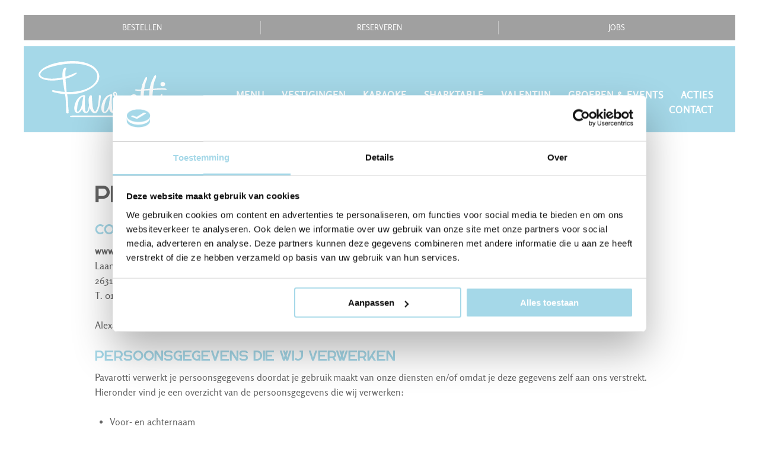

--- FILE ---
content_type: text/html; charset=UTF-8
request_url: https://www.pavarotti.nl/privacy-statement/
body_size: 10266
content:
<!DOCTYPE HTML>
<html lang="nl-NL" prefix="og: https://ogp.me/ns#">
<head>

<title>Privacy statement - Pavarotti</title>

<meta http-equiv="X-UA-Compatible" content="IE=edge,chrome=1">
<meta name="viewport" content="width=device-width, initial-scale=1, shrink-to-fit=no">
<meta charset="UTF-8">


<!-- Google Tag Manager for WordPress by gtm4wp.com -->
<script data-cfasync="false" data-pagespeed-no-defer>
	var gtm4wp_datalayer_name = "dataLayer";
	var dataLayer = dataLayer || [];
</script>
<!-- End Google Tag Manager for WordPress by gtm4wp.com -->
<!-- Search Engine Optimization door Rank Math PRO - https://rankmath.com/ -->
<meta name="description" content="Alexandra is de Functionaris Gegevensbescherming van Pavarotti. Hij/zij is te bereiken via alexandra@bighoreca.nl."/>
<meta name="robots" content="follow, index, max-snippet:-1, max-video-preview:-1, max-image-preview:large"/>
<link rel="canonical" href="https://www.pavarotti.nl/privacy-statement/" />
<meta property="og:locale" content="nl_NL" />
<meta property="og:type" content="article" />
<meta property="og:title" content="Privacy statement - Pavarotti" />
<meta property="og:description" content="Alexandra is de Functionaris Gegevensbescherming van Pavarotti. Hij/zij is te bereiken via alexandra@bighoreca.nl." />
<meta property="og:url" content="https://www.pavarotti.nl/privacy-statement/" />
<meta property="og:site_name" content="Pavarotti" />
<meta property="article:publisher" content="https://www.facebook.com/pavarottidelft" />
<meta property="og:updated_time" content="2018-11-09T13:00:40+01:00" />
<meta property="og:image" content="https://www.pavarotti.nl/wp-content/uploads/Pavarotti-Logo-vierkant.png" />
<meta property="og:image:secure_url" content="https://www.pavarotti.nl/wp-content/uploads/Pavarotti-Logo-vierkant.png" />
<meta property="og:image:width" content="224" />
<meta property="og:image:height" content="224" />
<meta property="og:image:alt" content="Privacy statement" />
<meta property="og:image:type" content="image/png" />
<meta property="article:published_time" content="2018-08-02T12:22:35+02:00" />
<meta property="article:modified_time" content="2018-11-09T13:00:40+01:00" />
<meta name="twitter:card" content="summary_large_image" />
<meta name="twitter:title" content="Privacy statement - Pavarotti" />
<meta name="twitter:description" content="Alexandra is de Functionaris Gegevensbescherming van Pavarotti. Hij/zij is te bereiken via alexandra@bighoreca.nl." />
<meta name="twitter:image" content="https://www.pavarotti.nl/wp-content/uploads/Pavarotti-Logo-vierkant.png" />
<meta name="twitter:label1" content="Tijd om te lezen" />
<meta name="twitter:data1" content="4 minuten" />
<script type="application/ld+json" class="rank-math-schema-pro">{"@context":"https://schema.org","@graph":[{"@type":"Organization","@id":"https://www.pavarotti.nl/#organization","name":"Pavarotti","sameAs":["https://www.facebook.com/pavarottidelft","https://www.instagram.com/restaurantpavarotti/"],"logo":{"@type":"ImageObject","@id":"https://www.pavarotti.nl/#logo","url":"https://www.pavarotti.nl/wp-content/uploads/Pavarotti-Logo-vierkant.png","contentUrl":"https://www.pavarotti.nl/wp-content/uploads/Pavarotti-Logo-vierkant.png","caption":"Pavarotti","inLanguage":"nl-NL","width":"224","height":"224"}},{"@type":"WebSite","@id":"https://www.pavarotti.nl/#website","url":"https://www.pavarotti.nl","name":"Pavarotti","publisher":{"@id":"https://www.pavarotti.nl/#organization"},"inLanguage":"nl-NL"},{"@type":"ImageObject","@id":"https://www.pavarotti.nl/wp-content/uploads/Pavarotti-Logo-vierkant.png","url":"https://www.pavarotti.nl/wp-content/uploads/Pavarotti-Logo-vierkant.png","width":"224","height":"224","inLanguage":"nl-NL"},{"@type":"WebPage","@id":"https://www.pavarotti.nl/privacy-statement/#webpage","url":"https://www.pavarotti.nl/privacy-statement/","name":"Privacy statement - Pavarotti","datePublished":"2018-08-02T12:22:35+02:00","dateModified":"2018-11-09T13:00:40+01:00","isPartOf":{"@id":"https://www.pavarotti.nl/#website"},"primaryImageOfPage":{"@id":"https://www.pavarotti.nl/wp-content/uploads/Pavarotti-Logo-vierkant.png"},"inLanguage":"nl-NL"},{"@type":"Person","@id":"https://www.pavarotti.nl/privacy-statement/#author","image":{"@type":"ImageObject","@id":"https://secure.gravatar.com/avatar/?s=96&amp;d=mm&amp;r=g","url":"https://secure.gravatar.com/avatar/?s=96&amp;d=mm&amp;r=g","inLanguage":"nl-NL"},"worksFor":{"@id":"https://www.pavarotti.nl/#organization"}},{"@type":"Article","headline":"Privacy statement - Pavarotti","datePublished":"2018-08-02T12:22:35+02:00","dateModified":"2018-11-09T13:00:40+01:00","author":{"@id":"https://www.pavarotti.nl/privacy-statement/#author"},"publisher":{"@id":"https://www.pavarotti.nl/#organization"},"description":"Alexandra is de Functionaris Gegevensbescherming van Pavarotti. Hij/zij is te bereiken via alexandra@bighoreca.nl.","name":"Privacy statement - Pavarotti","@id":"https://www.pavarotti.nl/privacy-statement/#richSnippet","isPartOf":{"@id":"https://www.pavarotti.nl/privacy-statement/#webpage"},"image":{"@id":"https://www.pavarotti.nl/wp-content/uploads/Pavarotti-Logo-vierkant.png"},"inLanguage":"nl-NL","mainEntityOfPage":{"@id":"https://www.pavarotti.nl/privacy-statement/#webpage"}}]}</script>
<!-- /Rank Math WordPress SEO plugin -->

<link rel="alternate" title="oEmbed (JSON)" type="application/json+oembed" href="https://www.pavarotti.nl/wp-json/oembed/1.0/embed?url=https%3A%2F%2Fwww.pavarotti.nl%2Fprivacy-statement%2F" />
<link rel="alternate" title="oEmbed (XML)" type="text/xml+oembed" href="https://www.pavarotti.nl/wp-json/oembed/1.0/embed?url=https%3A%2F%2Fwww.pavarotti.nl%2Fprivacy-statement%2F&#038;format=xml" />
<style id='wp-img-auto-sizes-contain-inline-css' type='text/css'>
img:is([sizes=auto i],[sizes^="auto," i]){contain-intrinsic-size:3000px 1500px}
/*# sourceURL=wp-img-auto-sizes-contain-inline-css */
</style>
<style id='wp-block-library-inline-css' type='text/css'>
:root{--wp-block-synced-color:#7a00df;--wp-block-synced-color--rgb:122,0,223;--wp-bound-block-color:var(--wp-block-synced-color);--wp-editor-canvas-background:#ddd;--wp-admin-theme-color:#007cba;--wp-admin-theme-color--rgb:0,124,186;--wp-admin-theme-color-darker-10:#006ba1;--wp-admin-theme-color-darker-10--rgb:0,107,160.5;--wp-admin-theme-color-darker-20:#005a87;--wp-admin-theme-color-darker-20--rgb:0,90,135;--wp-admin-border-width-focus:2px}@media (min-resolution:192dpi){:root{--wp-admin-border-width-focus:1.5px}}.wp-element-button{cursor:pointer}:root .has-very-light-gray-background-color{background-color:#eee}:root .has-very-dark-gray-background-color{background-color:#313131}:root .has-very-light-gray-color{color:#eee}:root .has-very-dark-gray-color{color:#313131}:root .has-vivid-green-cyan-to-vivid-cyan-blue-gradient-background{background:linear-gradient(135deg,#00d084,#0693e3)}:root .has-purple-crush-gradient-background{background:linear-gradient(135deg,#34e2e4,#4721fb 50%,#ab1dfe)}:root .has-hazy-dawn-gradient-background{background:linear-gradient(135deg,#faaca8,#dad0ec)}:root .has-subdued-olive-gradient-background{background:linear-gradient(135deg,#fafae1,#67a671)}:root .has-atomic-cream-gradient-background{background:linear-gradient(135deg,#fdd79a,#004a59)}:root .has-nightshade-gradient-background{background:linear-gradient(135deg,#330968,#31cdcf)}:root .has-midnight-gradient-background{background:linear-gradient(135deg,#020381,#2874fc)}:root{--wp--preset--font-size--normal:16px;--wp--preset--font-size--huge:42px}.has-regular-font-size{font-size:1em}.has-larger-font-size{font-size:2.625em}.has-normal-font-size{font-size:var(--wp--preset--font-size--normal)}.has-huge-font-size{font-size:var(--wp--preset--font-size--huge)}.has-text-align-center{text-align:center}.has-text-align-left{text-align:left}.has-text-align-right{text-align:right}.has-fit-text{white-space:nowrap!important}#end-resizable-editor-section{display:none}.aligncenter{clear:both}.items-justified-left{justify-content:flex-start}.items-justified-center{justify-content:center}.items-justified-right{justify-content:flex-end}.items-justified-space-between{justify-content:space-between}.screen-reader-text{border:0;clip-path:inset(50%);height:1px;margin:-1px;overflow:hidden;padding:0;position:absolute;width:1px;word-wrap:normal!important}.screen-reader-text:focus{background-color:#ddd;clip-path:none;color:#444;display:block;font-size:1em;height:auto;left:5px;line-height:normal;padding:15px 23px 14px;text-decoration:none;top:5px;width:auto;z-index:100000}html :where(.has-border-color){border-style:solid}html :where([style*=border-top-color]){border-top-style:solid}html :where([style*=border-right-color]){border-right-style:solid}html :where([style*=border-bottom-color]){border-bottom-style:solid}html :where([style*=border-left-color]){border-left-style:solid}html :where([style*=border-width]){border-style:solid}html :where([style*=border-top-width]){border-top-style:solid}html :where([style*=border-right-width]){border-right-style:solid}html :where([style*=border-bottom-width]){border-bottom-style:solid}html :where([style*=border-left-width]){border-left-style:solid}html :where(img[class*=wp-image-]){height:auto;max-width:100%}:where(figure){margin:0 0 1em}html :where(.is-position-sticky){--wp-admin--admin-bar--position-offset:var(--wp-admin--admin-bar--height,0px)}@media screen and (max-width:600px){html :where(.is-position-sticky){--wp-admin--admin-bar--position-offset:0px}}

/*# sourceURL=wp-block-library-inline-css */
</style><style id='global-styles-inline-css' type='text/css'>
:root{--wp--preset--aspect-ratio--square: 1;--wp--preset--aspect-ratio--4-3: 4/3;--wp--preset--aspect-ratio--3-4: 3/4;--wp--preset--aspect-ratio--3-2: 3/2;--wp--preset--aspect-ratio--2-3: 2/3;--wp--preset--aspect-ratio--16-9: 16/9;--wp--preset--aspect-ratio--9-16: 9/16;--wp--preset--color--black: #000000;--wp--preset--color--cyan-bluish-gray: #abb8c3;--wp--preset--color--white: #ffffff;--wp--preset--color--pale-pink: #f78da7;--wp--preset--color--vivid-red: #cf2e2e;--wp--preset--color--luminous-vivid-orange: #ff6900;--wp--preset--color--luminous-vivid-amber: #fcb900;--wp--preset--color--light-green-cyan: #7bdcb5;--wp--preset--color--vivid-green-cyan: #00d084;--wp--preset--color--pale-cyan-blue: #8ed1fc;--wp--preset--color--vivid-cyan-blue: #0693e3;--wp--preset--color--vivid-purple: #9b51e0;--wp--preset--gradient--vivid-cyan-blue-to-vivid-purple: linear-gradient(135deg,rgb(6,147,227) 0%,rgb(155,81,224) 100%);--wp--preset--gradient--light-green-cyan-to-vivid-green-cyan: linear-gradient(135deg,rgb(122,220,180) 0%,rgb(0,208,130) 100%);--wp--preset--gradient--luminous-vivid-amber-to-luminous-vivid-orange: linear-gradient(135deg,rgb(252,185,0) 0%,rgb(255,105,0) 100%);--wp--preset--gradient--luminous-vivid-orange-to-vivid-red: linear-gradient(135deg,rgb(255,105,0) 0%,rgb(207,46,46) 100%);--wp--preset--gradient--very-light-gray-to-cyan-bluish-gray: linear-gradient(135deg,rgb(238,238,238) 0%,rgb(169,184,195) 100%);--wp--preset--gradient--cool-to-warm-spectrum: linear-gradient(135deg,rgb(74,234,220) 0%,rgb(151,120,209) 20%,rgb(207,42,186) 40%,rgb(238,44,130) 60%,rgb(251,105,98) 80%,rgb(254,248,76) 100%);--wp--preset--gradient--blush-light-purple: linear-gradient(135deg,rgb(255,206,236) 0%,rgb(152,150,240) 100%);--wp--preset--gradient--blush-bordeaux: linear-gradient(135deg,rgb(254,205,165) 0%,rgb(254,45,45) 50%,rgb(107,0,62) 100%);--wp--preset--gradient--luminous-dusk: linear-gradient(135deg,rgb(255,203,112) 0%,rgb(199,81,192) 50%,rgb(65,88,208) 100%);--wp--preset--gradient--pale-ocean: linear-gradient(135deg,rgb(255,245,203) 0%,rgb(182,227,212) 50%,rgb(51,167,181) 100%);--wp--preset--gradient--electric-grass: linear-gradient(135deg,rgb(202,248,128) 0%,rgb(113,206,126) 100%);--wp--preset--gradient--midnight: linear-gradient(135deg,rgb(2,3,129) 0%,rgb(40,116,252) 100%);--wp--preset--font-size--small: 13px;--wp--preset--font-size--medium: 20px;--wp--preset--font-size--large: 36px;--wp--preset--font-size--x-large: 42px;--wp--preset--spacing--20: 0.44rem;--wp--preset--spacing--30: 0.67rem;--wp--preset--spacing--40: 1rem;--wp--preset--spacing--50: 1.5rem;--wp--preset--spacing--60: 2.25rem;--wp--preset--spacing--70: 3.38rem;--wp--preset--spacing--80: 5.06rem;--wp--preset--shadow--natural: 6px 6px 9px rgba(0, 0, 0, 0.2);--wp--preset--shadow--deep: 12px 12px 50px rgba(0, 0, 0, 0.4);--wp--preset--shadow--sharp: 6px 6px 0px rgba(0, 0, 0, 0.2);--wp--preset--shadow--outlined: 6px 6px 0px -3px rgb(255, 255, 255), 6px 6px rgb(0, 0, 0);--wp--preset--shadow--crisp: 6px 6px 0px rgb(0, 0, 0);}:where(.is-layout-flex){gap: 0.5em;}:where(.is-layout-grid){gap: 0.5em;}body .is-layout-flex{display: flex;}.is-layout-flex{flex-wrap: wrap;align-items: center;}.is-layout-flex > :is(*, div){margin: 0;}body .is-layout-grid{display: grid;}.is-layout-grid > :is(*, div){margin: 0;}:where(.wp-block-columns.is-layout-flex){gap: 2em;}:where(.wp-block-columns.is-layout-grid){gap: 2em;}:where(.wp-block-post-template.is-layout-flex){gap: 1.25em;}:where(.wp-block-post-template.is-layout-grid){gap: 1.25em;}.has-black-color{color: var(--wp--preset--color--black) !important;}.has-cyan-bluish-gray-color{color: var(--wp--preset--color--cyan-bluish-gray) !important;}.has-white-color{color: var(--wp--preset--color--white) !important;}.has-pale-pink-color{color: var(--wp--preset--color--pale-pink) !important;}.has-vivid-red-color{color: var(--wp--preset--color--vivid-red) !important;}.has-luminous-vivid-orange-color{color: var(--wp--preset--color--luminous-vivid-orange) !important;}.has-luminous-vivid-amber-color{color: var(--wp--preset--color--luminous-vivid-amber) !important;}.has-light-green-cyan-color{color: var(--wp--preset--color--light-green-cyan) !important;}.has-vivid-green-cyan-color{color: var(--wp--preset--color--vivid-green-cyan) !important;}.has-pale-cyan-blue-color{color: var(--wp--preset--color--pale-cyan-blue) !important;}.has-vivid-cyan-blue-color{color: var(--wp--preset--color--vivid-cyan-blue) !important;}.has-vivid-purple-color{color: var(--wp--preset--color--vivid-purple) !important;}.has-black-background-color{background-color: var(--wp--preset--color--black) !important;}.has-cyan-bluish-gray-background-color{background-color: var(--wp--preset--color--cyan-bluish-gray) !important;}.has-white-background-color{background-color: var(--wp--preset--color--white) !important;}.has-pale-pink-background-color{background-color: var(--wp--preset--color--pale-pink) !important;}.has-vivid-red-background-color{background-color: var(--wp--preset--color--vivid-red) !important;}.has-luminous-vivid-orange-background-color{background-color: var(--wp--preset--color--luminous-vivid-orange) !important;}.has-luminous-vivid-amber-background-color{background-color: var(--wp--preset--color--luminous-vivid-amber) !important;}.has-light-green-cyan-background-color{background-color: var(--wp--preset--color--light-green-cyan) !important;}.has-vivid-green-cyan-background-color{background-color: var(--wp--preset--color--vivid-green-cyan) !important;}.has-pale-cyan-blue-background-color{background-color: var(--wp--preset--color--pale-cyan-blue) !important;}.has-vivid-cyan-blue-background-color{background-color: var(--wp--preset--color--vivid-cyan-blue) !important;}.has-vivid-purple-background-color{background-color: var(--wp--preset--color--vivid-purple) !important;}.has-black-border-color{border-color: var(--wp--preset--color--black) !important;}.has-cyan-bluish-gray-border-color{border-color: var(--wp--preset--color--cyan-bluish-gray) !important;}.has-white-border-color{border-color: var(--wp--preset--color--white) !important;}.has-pale-pink-border-color{border-color: var(--wp--preset--color--pale-pink) !important;}.has-vivid-red-border-color{border-color: var(--wp--preset--color--vivid-red) !important;}.has-luminous-vivid-orange-border-color{border-color: var(--wp--preset--color--luminous-vivid-orange) !important;}.has-luminous-vivid-amber-border-color{border-color: var(--wp--preset--color--luminous-vivid-amber) !important;}.has-light-green-cyan-border-color{border-color: var(--wp--preset--color--light-green-cyan) !important;}.has-vivid-green-cyan-border-color{border-color: var(--wp--preset--color--vivid-green-cyan) !important;}.has-pale-cyan-blue-border-color{border-color: var(--wp--preset--color--pale-cyan-blue) !important;}.has-vivid-cyan-blue-border-color{border-color: var(--wp--preset--color--vivid-cyan-blue) !important;}.has-vivid-purple-border-color{border-color: var(--wp--preset--color--vivid-purple) !important;}.has-vivid-cyan-blue-to-vivid-purple-gradient-background{background: var(--wp--preset--gradient--vivid-cyan-blue-to-vivid-purple) !important;}.has-light-green-cyan-to-vivid-green-cyan-gradient-background{background: var(--wp--preset--gradient--light-green-cyan-to-vivid-green-cyan) !important;}.has-luminous-vivid-amber-to-luminous-vivid-orange-gradient-background{background: var(--wp--preset--gradient--luminous-vivid-amber-to-luminous-vivid-orange) !important;}.has-luminous-vivid-orange-to-vivid-red-gradient-background{background: var(--wp--preset--gradient--luminous-vivid-orange-to-vivid-red) !important;}.has-very-light-gray-to-cyan-bluish-gray-gradient-background{background: var(--wp--preset--gradient--very-light-gray-to-cyan-bluish-gray) !important;}.has-cool-to-warm-spectrum-gradient-background{background: var(--wp--preset--gradient--cool-to-warm-spectrum) !important;}.has-blush-light-purple-gradient-background{background: var(--wp--preset--gradient--blush-light-purple) !important;}.has-blush-bordeaux-gradient-background{background: var(--wp--preset--gradient--blush-bordeaux) !important;}.has-luminous-dusk-gradient-background{background: var(--wp--preset--gradient--luminous-dusk) !important;}.has-pale-ocean-gradient-background{background: var(--wp--preset--gradient--pale-ocean) !important;}.has-electric-grass-gradient-background{background: var(--wp--preset--gradient--electric-grass) !important;}.has-midnight-gradient-background{background: var(--wp--preset--gradient--midnight) !important;}.has-small-font-size{font-size: var(--wp--preset--font-size--small) !important;}.has-medium-font-size{font-size: var(--wp--preset--font-size--medium) !important;}.has-large-font-size{font-size: var(--wp--preset--font-size--large) !important;}.has-x-large-font-size{font-size: var(--wp--preset--font-size--x-large) !important;}
/*# sourceURL=global-styles-inline-css */
</style>

<style id='classic-theme-styles-inline-css' type='text/css'>
/*! This file is auto-generated */
.wp-block-button__link{color:#fff;background-color:#32373c;border-radius:9999px;box-shadow:none;text-decoration:none;padding:calc(.667em + 2px) calc(1.333em + 2px);font-size:1.125em}.wp-block-file__button{background:#32373c;color:#fff;text-decoration:none}
/*# sourceURL=/wp-includes/css/classic-themes.min.css */
</style>
<link rel='stylesheet' id='cpsh-shortcodes-css' href='https://www.pavarotti.nl/wp-content/plugins/column-shortcodes/assets/css/shortcodes.css' type='text/css' media='all' />
<link rel='stylesheet' id='main-css' href='https://www.pavarotti.nl/wp-content/themes/pavarotti/dist/styles/main_f9307a4f.css' type='text/css' media='all' />
<script type="text/javascript" src="https://www.pavarotti.nl/wp-includes/js/jquery/jquery.min.js" id="jquery-core-js"></script>
<script type="text/javascript" src="https://www.pavarotti.nl/wp-includes/js/jquery/jquery-migrate.min.js" id="jquery-migrate-js"></script>
<link rel="https://api.w.org/" href="https://www.pavarotti.nl/wp-json/" /><link rel="alternate" title="JSON" type="application/json" href="https://www.pavarotti.nl/wp-json/wp/v2/pages/27" /><script>document.documentElement.className += " js";</script>

<!-- Google Tag Manager for WordPress by gtm4wp.com -->
<!-- GTM Container placement set to footer -->
<script data-cfasync="false" data-pagespeed-no-defer type="text/javascript">
	var dataLayer_content = {"pagePostType":"page","pagePostType2":"single-page"};
	dataLayer.push( dataLayer_content );
</script>
<script data-cfasync="false" data-pagespeed-no-defer type="text/javascript">
(function(w,d,s,l,i){w[l]=w[l]||[];w[l].push({'gtm.start':
new Date().getTime(),event:'gtm.js'});var f=d.getElementsByTagName(s)[0],
j=d.createElement(s),dl=l!='dataLayer'?'&l='+l:'';j.async=true;j.src=
'//www.googletagmanager.com/gtm.js?id='+i+dl;f.parentNode.insertBefore(j,f);
})(window,document,'script','dataLayer','GTM-5QRMH49');
</script>
<!-- End Google Tag Manager for WordPress by gtm4wp.com --><link rel="apple-touch-icon" sizes="180x180" href="https://www.pavarotti.nl/wp-content/themes/pavarotti/dist/images/pavarotti-apple-touch-icon_5dd3bc5b.png"><link rel="icon" type="image/png" sizes="32x32" href="https://www.pavarotti.nl/wp-content/themes/pavarotti/dist/images/favicon-pavarotti-32x32_ab72308c.png"><link rel="icon" type="image/png" sizes="16x16" href="https://www.pavarotti.nl/wp-content/themes/pavarotti/dist/images/favicon-pavarotti-16x16_dc8e90dd.png">		<style type="text/css" id="wp-custom-css">
			hr {
	display: block;
	clear: both;
}

.content .button {
	text-decoration: none !important;
	margin-bottom: 24px;
}

.frm_forms .frm_fields_container {
	display: flex;
	flex-wrap: wrap;
	justify-content: space-between;
}

.frm_forms .frm_fields_container .form-field {
	width: 100%;
}

@media only screen and (min-width: 480px) {

	.frm_forms 	.frm_fields_container .frm_half {
		width: calc(50% - 8px);
	}

}

.frm_forms .frm_primary_label {
	display: inherit !important;
	margin-bottom: 8px !important;
}

.frm_radio label,
.frm_checkbox label {
	display: flex;
}

.frm_radio label input:not([type=submit]),
.frm_checkbox label input:not([type=submit]){
	min-height: auto;
	margin-right: 6px;
}

.frm_forms .frm_inside_container .frm_primary_label,
.frm_forms .frm_none_container .frm_primary_label {
	display: none !important;
}

.frm_dropzone {
	margin-bottom: 8px;
}

.frm_dropzone .frmsvg,
.frm_dropzone .frm_upload_text,
.frm_dropzone .test {
	display: none !important;
}

.frm_dropzone .frm_compact_text button {
	margin: 0;
	border: 0;
	font-family: inherit;
	font-size: inherit;
	line-height: 1.2;
	padding: 8px 12px;
	color: #a5d8e8;
	background: none;
	border: 1px solid #a5d8e8;
}

.frm_dropzone .frm_compact_text button:hover {
	cursor: pointer;
}

.frm_dropzone .dz-message {
	display: flex;
	align-items: center;
}

.frm_dropzone .dz-message .frm_small_text {
	margin-left: 8px;
	font-size: 13px;
}

.frm_dropzone .dz-preview {
	padding-top: 8px;
	display: flex;
	align-items: center;
}

.frm_dropzone .dz-preview .dz-image img {
	display: block;
	margin-right: 8px;
	width: 48px;
	height: 48px;
}

.frm_dropzone .dz-size,
.frm_dropzone .dz-remove {
	display: none;
}		</style>
		

	<!-- Global site tag (gtag.js) - Google Analytics -->
	<script async src="https://www.googletagmanager.com/gtag/js?id=UA-129606591-1"></script>
	<script>
		window.dataLayer = window.dataLayer || [];
		function gtag(){dataLayer.push(arguments);}
		gtag('js', new Date());
		gtag('config', 'UA-129606591-1');
	</script>


	<script>
   (function(g,s,t,p,l,n){
     g["_gstpln"]={};
     (l=s.createElement(t)),(n=s.getElementsByTagName(t)[0]);
     l.async=1;l.src=p;n.parentNode.insertBefore(l,n);
   })(window,document,"script","https://cdn.guestplan.com/widget.js");
_gstpln.accessKey = "b47bd7fcbd89c67e682d67baade3dbbc7dd59f85";
</script>
</head>


<body class="wp-singular page-template-default page page-id-27 wp-theme-pavarotti">

	<div class="container">

		<div class="top-nav">
			<div class="top-nav__menu">

				<nav class="top-nav__menu-desktop">
					<ul id="menu-top-navigatie-mobiel" class="menu"><li id="menu-item-203" class="menu-item menu-item-type-custom menu-item-object-custom menu-item-203"><a target="_blank" href="https://www.pavarotti.nl/bezorgen-vestiging">Bestellen</a></li>
<li id="menu-item-199" class="menu-item menu-item-type-post_type menu-item-object-page menu-item-199"><a href="https://www.pavarotti.nl/reserveren/">Reserveren</a></li>
<li id="menu-item-1345" class="menu-item menu-item-type-post_type menu-item-object-page menu-item-1345"><a href="https://www.pavarotti.nl/werken-bij/">Jobs</a></li>
</ul>				</nav>

				<nav class="top-nav__menu-mobile">
					<ul id="menu-top-navigatie-mobiel-1" class="menu"><li class="menu-item menu-item-type-custom menu-item-object-custom menu-item-203"><a target="_blank" href="https://www.pavarotti.nl/bezorgen-vestiging">Bestellen</a></li>
<li class="menu-item menu-item-type-post_type menu-item-object-page menu-item-199"><a href="https://www.pavarotti.nl/reserveren/">Reserveren</a></li>
<li class="menu-item menu-item-type-post_type menu-item-object-page menu-item-1345"><a href="https://www.pavarotti.nl/werken-bij/">Jobs</a></li>
</ul>				</nav>

			</div>
		</div>

		<header class="header">

			<div class="header__logo">
				<a href="https://www.pavarotti.nl">
											<img src="https://www.pavarotti.nl/wp-content/themes/pavarotti/dist/images/logo-pavarotti_46d219a5.svg" alt="Pavarotti">
					
				</a>			</div>

			<div class="header__navigation">

								<nav class="header__menu">
					<ul id="menu-navigatie" class="menu"><li id="menu-item-1920" class="menu-item menu-item-type-post_type menu-item-object-page menu-item-1920"><a href="https://www.pavarotti.nl/menukaart/">Menu</a></li>
<li id="menu-item-853" class="menu-item menu-item-type-post_type menu-item-object-page menu-item-853"><a href="https://www.pavarotti.nl/vestigingen/">Vestigingen</a></li>
<li id="menu-item-1139" class="menu-item menu-item-type-post_type menu-item-object-page menu-item-has-children menu-item-1139"><a href="https://www.pavarotti.nl/karaoke/">Karaoke</a>
<ul class="sub-menu">
	<li id="menu-item-1558" class="menu-item menu-item-type-post_type menu-item-object-page menu-item-1558"><a href="https://www.pavarotti.nl/karaoke-leiden/">Karaoke Leiden</a></li>
	<li id="menu-item-1563" class="menu-item menu-item-type-post_type menu-item-object-page menu-item-1563"><a href="https://www.pavarotti.nl/karaoke-kijkduin/">Karaoke Kijkduin</a></li>
	<li id="menu-item-4372" class="menu-item menu-item-type-post_type menu-item-object-page menu-item-4372"><a href="https://www.pavarotti.nl/karaoke-delft/">Karaoke Delft</a></li>
</ul>
</li>
<li id="menu-item-3675" class="menu-item menu-item-type-post_type menu-item-object-page menu-item-3675"><a href="https://www.pavarotti.nl/sharktable/">Sharktable</a></li>
<li id="menu-item-12219" class="menu-item menu-item-type-post_type menu-item-object-page menu-item-12219"><a href="https://www.pavarotti.nl/valentijn/">Valentijn</a></li>
<li id="menu-item-10448" class="menu-item menu-item-type-post_type menu-item-object-page menu-item-has-children menu-item-10448"><a href="https://www.pavarotti.nl/groepen/">Groepen &#038; events</a>
<ul class="sub-menu">
	<li id="menu-item-11990" class="menu-item menu-item-type-post_type menu-item-object-page menu-item-11990"><a href="https://www.pavarotti.nl/groepen-2/">Groepen &#038; Events</a></li>
	<li id="menu-item-11216" class="menu-item menu-item-type-post_type menu-item-object-page menu-item-11216"><a href="https://www.pavarotti.nl/groepsmenus/">Groepsmenu’s</a></li>
	<li id="menu-item-12343" class="menu-item menu-item-type-post_type menu-item-object-page menu-item-12343"><a href="https://www.pavarotti.nl/vergaderen/">Vergaderen</a></li>
	<li id="menu-item-11976" class="menu-item menu-item-type-post_type menu-item-object-page menu-item-11976"><a href="https://www.pavarotti.nl/personeelsfeest/">Personeelsfeest</a></li>
	<li id="menu-item-11224" class="menu-item menu-item-type-post_type menu-item-object-page menu-item-11224"><a href="https://www.pavarotti.nl/karaoke-2/">Karaoke kamers</a></li>
	<li id="menu-item-10442" class="menu-item menu-item-type-post_type menu-item-object-page menu-item-10442"><a href="https://www.pavarotti.nl/rederij-sleutelstad/">Varen in Leiden</a></li>
	<li id="menu-item-10441" class="menu-item menu-item-type-post_type menu-item-object-page menu-item-10441"><a href="https://www.pavarotti.nl/kinderfeestje/">Kinderfeestje</a></li>
</ul>
</li>
<li id="menu-item-3966" class="menu-item menu-item-type-post_type menu-item-object-page menu-item-3966"><a href="https://www.pavarotti.nl/acties/">Acties</a></li>
<li id="menu-item-45" class="menu-item menu-item-type-post_type menu-item-object-page menu-item-45"><a href="https://www.pavarotti.nl/contact/">Contact</a></li>
</ul>				</nav>
				
			</div>

			<button type="button" class="header__nav-toggle">
				<span></span>
				<span></span>
				<span></span>
			</button>

		</header>

				<nav class="mobile-navigation">
			<ul id="menu-navigatie-1" class="menu"><li class="menu-item menu-item-type-post_type menu-item-object-page menu-item-1920"><a href="https://www.pavarotti.nl/menukaart/">Menu</a></li>
<li class="menu-item menu-item-type-post_type menu-item-object-page menu-item-853"><a href="https://www.pavarotti.nl/vestigingen/">Vestigingen</a></li>
<li class="menu-item menu-item-type-post_type menu-item-object-page menu-item-has-children menu-item-1139"><a href="https://www.pavarotti.nl/karaoke/">Karaoke</a>
<ul class="sub-menu">
	<li class="menu-item menu-item-type-post_type menu-item-object-page menu-item-1558"><a href="https://www.pavarotti.nl/karaoke-leiden/">Karaoke Leiden</a></li>
	<li class="menu-item menu-item-type-post_type menu-item-object-page menu-item-1563"><a href="https://www.pavarotti.nl/karaoke-kijkduin/">Karaoke Kijkduin</a></li>
	<li class="menu-item menu-item-type-post_type menu-item-object-page menu-item-4372"><a href="https://www.pavarotti.nl/karaoke-delft/">Karaoke Delft</a></li>
</ul>
</li>
<li class="menu-item menu-item-type-post_type menu-item-object-page menu-item-3675"><a href="https://www.pavarotti.nl/sharktable/">Sharktable</a></li>
<li class="menu-item menu-item-type-post_type menu-item-object-page menu-item-12219"><a href="https://www.pavarotti.nl/valentijn/">Valentijn</a></li>
<li class="menu-item menu-item-type-post_type menu-item-object-page menu-item-has-children menu-item-10448"><a href="https://www.pavarotti.nl/groepen/">Groepen &#038; events</a>
<ul class="sub-menu">
	<li class="menu-item menu-item-type-post_type menu-item-object-page menu-item-11990"><a href="https://www.pavarotti.nl/groepen-2/">Groepen &#038; Events</a></li>
	<li class="menu-item menu-item-type-post_type menu-item-object-page menu-item-11216"><a href="https://www.pavarotti.nl/groepsmenus/">Groepsmenu’s</a></li>
	<li class="menu-item menu-item-type-post_type menu-item-object-page menu-item-12343"><a href="https://www.pavarotti.nl/vergaderen/">Vergaderen</a></li>
	<li class="menu-item menu-item-type-post_type menu-item-object-page menu-item-11976"><a href="https://www.pavarotti.nl/personeelsfeest/">Personeelsfeest</a></li>
	<li class="menu-item menu-item-type-post_type menu-item-object-page menu-item-11224"><a href="https://www.pavarotti.nl/karaoke-2/">Karaoke kamers</a></li>
	<li class="menu-item menu-item-type-post_type menu-item-object-page menu-item-10442"><a href="https://www.pavarotti.nl/rederij-sleutelstad/">Varen in Leiden</a></li>
	<li class="menu-item menu-item-type-post_type menu-item-object-page menu-item-10441"><a href="https://www.pavarotti.nl/kinderfeestje/">Kinderfeestje</a></li>
</ul>
</li>
<li class="menu-item menu-item-type-post_type menu-item-object-page menu-item-3966"><a href="https://www.pavarotti.nl/acties/">Acties</a></li>
<li class="menu-item menu-item-type-post_type menu-item-object-page menu-item-45"><a href="https://www.pavarotti.nl/contact/">Contact</a></li>
</ul>		</nav>
		
	
	
	<div class="section section--padding-lg">
		<div class="content">

			<h1>Privacy statement</h1>
<h3>Contactgegevens:</h3>
<p><strong>www.pavarotti.nl</strong><br />
Laan van Ambacht 5<br />
2631 RJ Nootdorp<br />
T. 015 251 6979</p>
<p>Alexandra is de Functionaris Gegevensbescherming van Pavarotti. Hij/zij is te bereiken via <a href="mailto:alexandra@bighoreca.nl">alexandra@bighoreca.nl</a>.</p>
<h3>Persoonsgegevens die wij verwerken</h3>
<p>Pavarotti verwerkt je persoonsgegevens doordat je gebruik maakt van onze diensten en/of omdat je deze gegevens zelf aan ons verstrekt. Hieronder vind je een overzicht van de persoonsgegevens die wij verwerken:</p>
<ul>
<li>Voor- en achternaam</li>
<li>Geslacht</li>
<li>Adresgegevens</li>
<li>Telefoonnummer</li>
<li>E-mailadres</li>
</ul>
<h3>Bijzondere en/of gevoelige persoonsgegevens die wij verwerken</h3>
<p>Onze website en/of dienst heeft niet de intentie gegevens te verzamelen over websitebezoekers die jonger zijn dan 16 jaar. Tenzij ze toestemming hebben van ouders of voogd. We kunnen echter niet controleren of een bezoeker ouder dan 16 is. Wij raden ouders dan ook aan betrokken te zijn bij de online activiteiten van hun kinderen, om zo te voorkomen dat er gegevens over kinderen verzameld worden zonder ouderlijke toestemming. Als je er van overtuigd bent dat wij zonder die toestemming persoonlijke gegevens hebben verzameld over een minderjarige, neem dan contact met ons op via <a href="mailto:verkoop@bighoreca.nl">verkoop@bighoreca.nl</a>, dan verwijderen wij deze informatie.</p>
<h3>Met welk doel en op basis van welke grondslag wij persoonsgegevens verwerken</h3>
<p>Pavarotti verwerkt jouw persoonsgegevens voor de volgende doelen:</p>
<ul>
<li>Het afhandelen van jouw betaling</li>
<li>Verzenden van onze nieuwsbrief en/of reclamefolder</li>
<li>Je de mogelijkheid te bieden een account aan te maken</li>
<li>Om goederen en diensten bij je af te leveren</li>
</ul>
<h3>Geautomatiseerde besluitvorming</h3>
<p>Pavarotti neemt [wel / niet] op basis van geautomatiseerde verwerkingen besluiten over zaken die (aanzienlijke) gevolgen kunnen hebben voor personen. Het gaat hier om besluiten die worden genomen door computerprogramma&#8217;s of -systemen, zonder dat daar een mens (bijvoorbeeld een medewerker van Pavarotti) tussen zit. Pavarotti gebruikt de volgende computerprogramma&#8217;s of -systemen: [aanvullen met naam van het systeem, waarom het gebruikt wordt, onderliggende logica, belang en verwachte gevolgen voor betrokkene]</p>
<h3>Hoe lang we persoonsgegevens bewaren</h3>
<p>Pavarotti bewaart je persoonsgegevens niet langer dan strikt nodig is om de doelen te realiseren waarvoor je gegevens worden verzameld. Wij hanteren de volgende bewaartermijnen voor de volgende (categorieën) van persoonsgegevens: (Categorie) persoonsgegevens &gt; Bewaartermijn &gt; Reden Personalia &gt; Bewaartermijn &gt; Reden Adres &gt; Bewaartermijn &gt; Reden Enzovoort &gt; Bewaartermijn &gt; Reden</p>
<h3>Delen van persoonsgegevens met derden</h3>
<p>Pavarotti verstrekt uitsluitend aan derden en alleen als dit nodig is voor de uitvoering van onze overeenkomst met jou of om te voldoen aan een wettelijke verplichting.</p>
<h3>Cookies, of vergelijkbare technieken, die wij gebruiken</h3>
<p>Pavarotti gebruikt alleen technische en functionele cookies. En analytische cookies die geen inbreuk maken op je privacy. Een cookie is een klein tekstbestand dat bij het eerste bezoek aan deze website wordt opgeslagen op jouw computer, tablet of smartphone. De cookies die wij gebruiken zijn noodzakelijk voor de technische werking van de website en jouw gebruiksgemak. Ze zorgen ervoor dat de website naar behoren werkt en onthouden bijvoorbeeld jouw voorkeursinstellingen. Ook kunnen wij hiermee onze website optimaliseren. Je kunt je afmelden voor cookies door je internetbrowser zo in te stellen dat deze geen cookies meer opslaat. Daarnaast kun je ook alle informatie die eerder is opgeslagen via de instellingen van je browser verwijderen.</p>
<h3>Gegevens inzien, aanpassen of verwijderen</h3>
<p>Je hebt het recht om je persoonsgegevens in te zien, te corrigeren of te verwijderen. Daarnaast heb je het recht om je eventuele toestemming voor de gegevensverwerking in te trekken of bezwaar te maken tegen de verwerking van jouw persoonsgegevens door Pavarotti en heb je het recht op gegevensoverdraagbaarheid. Dat betekent dat je bij ons een verzoek kan indienen om de persoonsgegevens die wij van jou beschikken in een computerbestand naar jou of een ander, door jou genoemde organisatie, te sturen. Je kunt een verzoek tot inzage, correctie, verwijdering, gegevensoverdraging van je persoonsgegevens of verzoek tot intrekking van je toestemming of bezwaar op de verwerking van jouw persoonsgegevens sturen naar <a href="mailto:verkoop@bighoreca.nl">verkoop@bighoreca.nl</a>.</p>
<p>Om er zeker van te zijn dat het verzoek tot inzage door jou is gedaan, vragen wij jou een kopie van je identiteitsbewijs met het verzoek mee te sturen. Maak in deze kopie je pasfoto, MRZ (machine readable zone, de strook met nummers onderaan het paspoort), paspoortnummer en Burgerservicenummer (BSN) zwart. Dit ter bescherming van je privacy. We reageren zo snel mogelijk, maar binnen vier weken, op jouw verzoek . Pavarotti wil je er tevens op wijzen dat je de mogelijkheid hebt om een klacht in te dienen bij de nationale toezichthouder, de Autoriteit Persoonsgegevens. Dat kan via de volgende link: <a href="https://autoriteitpersoonsgegevens.nl/nl/contact-met-de-autoriteit-persoonsgegevens/tip-ons" target="_blank" rel="noopener">https://autoriteitpersoonsgegevens.nl/nl/contact-met-de-autoriteit-persoonsgegevens/tip-ons</a></p>
<h3>Hoe wij persoonsgegevens beveiligen</h3>
<p>Pavarotti neemt de bescherming van jouw gegevens serieus en neemt passende maatregelen om misbruik, verlies, onbevoegde toegang, ongewenste openbaarmaking en ongeoorloofde wijziging tegen te gaan. Als jij het idee hebt dat jouw gegevens toch niet goed beveiligd zijn of er aanwijzingen zijn van misbruik, neem dan contact op met onze klantenservice of via <a href="mailto:verkoop@bighoreca.nl">verkoop@bighoreca.nl</a>.</p>

			
		</div>
	</div>


		<div class="bottom">

							
	<nav class="bottom__nav">
		<h4 class="bottom__title">Menu</h4>
		<ul>
			<li id="menu-item-1919" class="menu-item menu-item-type-post_type menu-item-object-page menu-item-1919"><a href="https://www.pavarotti.nl/menukaart/">Menu</a></li>
<li id="menu-item-205" class="menu-item menu-item-type-post_type menu-item-object-page menu-item-205"><a href="https://www.pavarotti.nl/reserveren/">Reserveren</a></li>
<li id="menu-item-12220" class="menu-item menu-item-type-post_type menu-item-object-page menu-item-12220"><a href="https://www.pavarotti.nl/valentijn/">Valentijn</a></li>

		</ul>
	</nav>
	<nav class="bottom__nav">
		<h4 class="bottom__title">Ontdek Pavarotti</h4>
		<ul>
			<li id="menu-item-1356" class="menu-item menu-item-type-post_type menu-item-object-page menu-item-1356"><a href="https://www.pavarotti.nl/wijnbar/">Wijnbar</a></li>
<li id="menu-item-1346" class="menu-item menu-item-type-post_type menu-item-object-page menu-item-1346"><a href="https://www.pavarotti.nl/karaoke/">Karaoke</a></li>
<li id="menu-item-1358" class="menu-item menu-item-type-custom menu-item-object-custom menu-item-1358"><a href="https://www.pavarotti-dolce.nl">Pavarotti Dolce</a></li>
<li id="menu-item-3869" class="menu-item menu-item-type-post_type menu-item-object-page menu-item-3869"><a href="https://www.pavarotti.nl/sharktable/">Sharktable</a></li>
<li id="menu-item-2055" class="menu-item menu-item-type-post_type menu-item-object-page menu-item-2055"><a href="https://www.pavarotti.nl/bezorgen-vestiging/">Delivery</a></li>

		</ul>
	</nav>
	<nav class="bottom__nav">
		<h4 class="bottom__title">Get social</h4>
		<ul>
			<li id="menu-item-184" class="menu-item menu-item-type-custom menu-item-object-custom menu-item-184"><a href="https://www.facebook.com/pavarottidelft">Facebook</a></li>
<li id="menu-item-185" class="menu-item menu-item-type-custom menu-item-object-custom menu-item-185"><a href="https://www.linkedin.com/company/restaurantpavarotti/about/?viewAsMember=true">LinkedIn</a></li>
<li id="menu-item-186" class="menu-item menu-item-type-custom menu-item-object-custom menu-item-186"><a href="http://www.instagram.com/restaurantpavarotti">Instagram</a></li>
<li id="menu-item-187" class="menu-item menu-item-type-post_type menu-item-object-page menu-item-187"><a href="https://www.pavarotti.nl/media/">MEDIA</a></li>
<li id="menu-item-1353" class="menu-item menu-item-type-post_type menu-item-object-page menu-item-1353"><a href="https://www.pavarotti.nl/nieuwsbrief/">Nieuwsbrief</a></li>

		</ul>
	</nav>
	<nav class="bottom__nav">
		<h4 class="bottom__title">Contact</h4>
		<ul>
			<li id="menu-item-188" class="menu-item menu-item-type-post_type menu-item-object-page menu-item-188"><a href="https://www.pavarotti.nl/contact/">Contact</a></li>
<li id="menu-item-3861" class="menu-item menu-item-type-post_type menu-item-object-page menu-item-3861"><a href="https://www.pavarotti.nl/reserveren/">Reserveren</a></li>
<li id="menu-item-1354" class="menu-item menu-item-type-post_type menu-item-object-page menu-item-1354"><a href="https://www.pavarotti.nl/openingstijden/">Openingstijden</a></li>
<li id="menu-item-2298" class="menu-item menu-item-type-post_type menu-item-object-page menu-item-2298"><a href="https://www.pavarotti.nl/giftcard/">Giftcard</a></li>
<li id="menu-item-191" class="menu-item menu-item-type-post_type_archive menu-item-object-faq menu-item-191"><a href="https://www.pavarotti.nl/veelgestelde-vragen/">FAQ</a></li>

		</ul>
	</nav>			
		</div>

		<footer class="footer">

			<div class="footer__navigation">

				<nav class="footer__menu">
					<ul id="menu-footer" class="menu"><li id="menu-item-1349" class="menu-item menu-item-type-post_type menu-item-object-page current-menu-item page_item page-item-27 current_page_item menu-item-1349"><a href="https://www.pavarotti.nl/privacy-statement/" aria-current="page">Privacy statement</a></li>
</ul>				</nav>

				<nav class="footer__social">
					<ul>

        <li>
        <a href="https://www.instagram.com/restaurantpavarotti/" target="_blank">
            <i class="icon-instagram"></i>
            <span class="screenreader">Instagram</span>
        </a>
    </li>
    
        <li>
        <a href="https://www.facebook.com/pavarottidelft" target="_blank">
            <i class="icon-facebook"></i>
            <span class="screenreader">Facebook</span>
        </a>
    </li>
    
    
</ul>
				</nav>

			</div>

			<div class="footer__logo">
				<a href="https://swinckels.com/" target="_blank">
					<img src="https://www.pavarotti.nl/wp-content/themes/pavarotti/dist/images/logo-swinckels_e79d1b46.png" alt="Swinckels website">
				</a>
				<a href="https://rivieramaison.nl" target="_blank">
					<img src="https://www.pavarotti.nl/wp-content/themes/pavarotti/dist/images/logo-riviera-maison_a849b554.png" alt="Riviera Maison website">
				</a>
			</div>

		</footer>

		<div class="outro">
			<p>
				&copy; Copyright 2026 | Alle rechten voorbehouden |
				Ontwerp door: <a href="https://www.bukebushi.nl/" target="_blank">Buke + Bushi</a>
				Ontwikkeling door: <a href="https://www.illusiv.nl/" target="_blank">Illusiv</a>
			</p>
		</div>

	</div>

	<button type="button" class="scroll-to-top"></button>

	<script type="speculationrules">
{"prefetch":[{"source":"document","where":{"and":[{"href_matches":"/*"},{"not":{"href_matches":["/wp-*.php","/wp-admin/*","/wp-content/uploads/*","/wp-content/*","/wp-content/plugins/*","/wp-content/themes/pavarotti/*","/*\\?(.+)"]}},{"not":{"selector_matches":"a[rel~=\"nofollow\"]"}},{"not":{"selector_matches":".no-prefetch, .no-prefetch a"}}]},"eagerness":"conservative"}]}
</script>

<!-- GTM Container placement set to footer -->
<!-- Google Tag Manager (noscript) -->
				<noscript><iframe src="https://www.googletagmanager.com/ns.html?id=GTM-5QRMH49" height="0" width="0" style="display:none;visibility:hidden" aria-hidden="true"></iframe></noscript>
<!-- End Google Tag Manager (noscript) --><script type="text/javascript" id="main-js-extra">
/* <![CDATA[ */
var wpApiSettings = {"mapbox":{"accessToken":"pk.eyJ1IjoicGF2YXJvdHRpIiwiYSI6ImNqbTkwYTFzbTJiODQzcW11emw4d20xMjQifQ.ijTY34Em2OO9LU0XwpNphQ","tileLayer":"https://api.mapbox.com/styles/v1/pavarotti/cjm97yxyefec62snx2x32k26b/tiles/256/{z}/{x}/{y}@2x"}};
//# sourceURL=main-js-extra
/* ]]> */
</script>
<script type="text/javascript" src="https://www.pavarotti.nl/wp-content/themes/pavarotti/dist/scripts/main_f9307a4f.js" id="main-js"></script>

</body>
</html>


--- FILE ---
content_type: text/css; charset=utf-8
request_url: https://www.pavarotti.nl/wp-content/themes/pavarotti/dist/styles/main_f9307a4f.css
body_size: 21313
content:
html{font-family:sans-serif;line-height:1.15;-ms-text-size-adjust:100%;-webkit-text-size-adjust:100%}body{margin:0;padding:0}article,aside,figcaption,figure,footer,header,main,nav,section{display:block}hr{-webkit-box-sizing:content-box;box-sizing:content-box;height:0;overflow:visible}pre{font-family:monospace,monospace;font-size:1em}a{-webkit-text-decoration-skip:objects}a:active,a:hover{outline-width:0}abbr[title]{border-bottom:none;text-decoration:underline;-webkit-text-decoration:underline dotted;text-decoration:underline dotted}b,strong{font-weight:inherit;font-weight:bolder}code,kbd,samp{font-family:monospace,monospace;font-size:1em}dfn{font-style:italic}mark{background-color:#ff0;color:#000}small{font-size:80%}sub,sup{font-size:75%;line-height:0;position:relative;vertical-align:baseline}sub{bottom:-.25em}sup{top:-.5em}audio,video{display:inline-block}audio:not([controls]){display:none;height:0}img{border-style:none}svg:not(:root){overflow:hidden}button,input,optgroup,select,textarea{font-family:sans-serif;font-size:100%;line-height:1.15;margin:0}button,input{overflow:visible}button,select{text-transform:none}[type=reset],[type=submit],button,html [type=button]{-webkit-appearance:button}[type=button]::-moz-focus-inner,[type=reset]::-moz-focus-inner,[type=submit]::-moz-focus-inner,button::-moz-focus-inner{border-style:none;padding:0}[type=button]:-moz-focusring,[type=reset]:-moz-focusring,[type=submit]:-moz-focusring,button:-moz-focusring{outline:1px dotted ButtonText}legend{-webkit-box-sizing:border-box;box-sizing:border-box;color:inherit;display:table;max-width:100%;padding:0;white-space:normal}progress{display:inline-block;vertical-align:baseline}textarea{overflow:auto}[type=checkbox],[type=radio]{-webkit-box-sizing:border-box;box-sizing:border-box;padding:0}[type=number]::-webkit-inner-spin-button,[type=number]::-webkit-outer-spin-button{height:auto}[type=search]{-webkit-appearance:textfield;outline-offset:-2px}[type=search]::-webkit-search-cancel-button,[type=search]::-webkit-search-decoration{-webkit-appearance:none}::-webkit-file-upload-button{-webkit-appearance:button;font:inherit}details,menu{display:block}summary{display:list-item}canvas{display:inline-block}[hidden],template{display:none}del,strike{text-decoration:line-through}em{font-style:italic}.alignleft,img.alignleft{margin-right:25px;margin-bottom:25px;display:inline;float:left}.alignright,img.alignright{margin-left:25px;margin-bottom:25px;display:inline;float:right}.aligncenter,img.aligncenter{margin-right:auto;margin-left:auto;display:block;clear:both}.wp-caption{text-align:center;padding-top:8px;max-width:100%;margin-bottom:25px}.wp-caption img{border:0;padding:0;margin:0}.wp-caption p.wp-caption-text{line-height:1.2;font-size:13px;margin:0;font-style:italic;padding:0 25px}*,:after,:before{-webkit-box-sizing:inherit;box-sizing:inherit;color:inherit;font-family:inherit;font-size:inherit;line-height:inherit;text-decoration:inherit;vertical-align:inherit}*{cursor:inherit;margin:0;padding:0}@font-face{font-family:Greenth;src:url(/wp-content/themes/pavarotti/dist/fonts/greenth-webfont_4b88f458.woff2) format("woff2"),url(/wp-content/themes/pavarotti/dist/fonts/greenth-webfont_b4ba1e1f.woff) format("woff");font-weight:400;font-style:normal}@font-face{font-family:Rosario;src:url(/wp-content/themes/pavarotti/dist/fonts/rosario-regular-webfont_78630e3d.woff2) format("woff2"),url(/wp-content/themes/pavarotti/dist/fonts/rosario-regular-webfont_24dba7f8.woff) format("woff");font-weight:400;font-style:normal}body{font-family:Rosario,Helvetica,Arial,sans-serif;font-weight:400;color:#636363;line-height:1.6;font-size:15px;-webkit-box-sizing:border-box;box-sizing:border-box;cursor:default;-webkit-font-smoothing:antialiased;-moz-osx-font-smoothing:grayscale;padding:15px 0}@media (min-width:576px){body{font-size:16px}}@media (min-width:992px){body{padding:25px 0}}.container{padding-left:15px;padding-right:15px;margin:0 auto;max-width:1230px}hr{border:0;border-bottom:2px dotted #a5d8e8;display:block;height:1px;margin:0 0 25px}body.dolce-theme hr{border-bottom:2px dotted #f5b4c6}@media (min-width:992px){hr{margin:0 0 25px}}figure{margin:0;padding:0}img{max-width:100%;height:auto}figcaption{color:#636363;font-style:italic;text-align:center}::-moz-selection{background-color:#e3e3e3}::selection{background-color:#e3e3e3}.embed-container,.entry-content-asset{position:relative;padding-bottom:56.25%;height:0;overflow:hidden;max-width:100%;margin-bottom:20px}.embed-container embed,.embed-container iframe,.embed-container object,.entry-content-asset embed,.entry-content-asset iframe,.entry-content-asset object{position:absolute;top:0;left:0;width:100%;height:100%}.screenreader{border:0;clip:rect(0,0,0,0);height:1px;margin:-1px;overflow:hidden;padding:0;position:absolute;width:1px}.screenreader:active,.screenreader:focus{position:static;width:auto;height:auto;margin:0;overflow:visible;clip:auto}.h1,.h2,.h3,.h4,.h5,.h6,h1,h2,h3,h4,h5,h6{color:#636363;font-weight:400;font-family:Greenth,Helvetica,Arial,sans-serif;text-transform:uppercase;margin:0;padding:0;line-height:1.2;-webkit-font-smoothing:antialiased}.h2,.h3,h2,h3{margin-bottom:15px}.h4,.h5,.h6,h4,h5,h6{margin-bottom:10px}.h1,h1{font-size:24px;line-height:1;margin-bottom:12.5px}@media (min-width:576px){.h1,h1{font-size:40px;margin-bottom:25px}}.h2,h2{font-size:24px}@media (min-width:576px){.h2,h2{font-size:32px}}.h3,h3{color:#a5d8e8;font-size:20px;margin-bottom:10px}@media (min-width:576px){.h3,h3{font-size:24px}}.h4,.h5,.h6,h4,h5,h6{font-size:20px}.italic,em,i{font-style:italic}.bold,b,strong{font-weight:700}.small,small{font-size:75%;vertical-align:text-bottom}p:not(:last-child){margin-bottom:25px}a{background-color:transparent;color:#a5d8e8;cursor:pointer;text-decoration:none;-webkit-transition:.25s;-o-transition:.25s;transition:.25s}body.dolce-theme a{color:#f5b4c6}a:hover{color:#68bed8}body.dolce-theme a:hover{color:#f5b4c6}ol,ul{padding-left:25px;margin-bottom:25px}ol ol,ol ul,ul ol,ul ul{margin-bottom:0}.opening-hours{display:block;margin:0;padding:0}.opening-hours__row{display:-webkit-box;display:-ms-flexbox;display:flex;-webkit-box-orient:horizontal;-webkit-box-direction:normal;-ms-flex-direction:row;flex-direction:row;margin:0;padding:8px;text-align:left;list-style:none;font-size:13px;background-color:#eef8fb}.opening-hours__row:nth-child(2n){background-color:#fff}.opening-hours__label{font-weight:700}.opening-hours__label,.opening-hours__value{-webkit-box-flex:1;-ms-flex:1;flex:1;display:block}.opening-hours__value{text-align:right}ol ol{list-style-type:lower-roman}ol ul{list-style-type:square}blockquote{color:#636363;font-size:20px;font-family:Georgia;line-height:1.4;font-style:normal;padding:0;margin-bottom:25px}@media (min-width:480px){blockquote{font-size:24px}}blockquote p:last-of-type{margin-bottom:0}blockquote cite,blockquote footer{display:block;font-size:14px;color:#a0a0a0;font-style:italic}blockquote cite:before,blockquote footer:before{content:"- "}code,kbd,pre,samp{font-family:Consolas,monospace;font-size:14px}pre{padding:12.5px}code{vertical-align:middle;white-space:nowrap}code,pre{background-color:#fff;border:1px solid #a0a0a0;border-radius:5px;margin-bottom:25px}code{padding:2px 3px}pre code{background-color:transparent;border:none;padding:0;vertical-align:inherit;white-space:pre}address{font-style:normal}@font-face{font-family:pavarotti;src:url(/wp-content/themes/pavarotti/dist/fonts/pavarotti_278c9b91.eot);src:url(/wp-content/themes/pavarotti/dist/fonts/pavarotti_278c9b91.eot#iefix) format("embedded-opentype"),url([data-uri]) format("woff2"),url(/wp-content/themes/pavarotti/dist/fonts/pavarotti_2ed3da39.woff) format("woff"),url(/wp-content/themes/pavarotti/dist/fonts/pavarotti_12e2ca94.ttf) format("truetype"),url(/wp-content/themes/pavarotti/dist/fonts/pavarotti_b4c1e265.svg#pavarotti) format("svg");font-weight:400;font-style:normal}[class*=" icon-"]:before,[class^=icon-]:before{font-family:pavarotti;font-style:normal;font-weight:400;speak:none;display:inline-block;text-decoration:inherit;width:1em;margin-right:.2em;text-align:center;font-variant:normal;text-transform:none;line-height:1em;margin-left:.2em;-webkit-font-smoothing:antialiased;-moz-osx-font-smoothing:grayscale}.icon-right-open-big:before{content:"\E800"}.icon-left-open-big:before{content:"\E801"}.icon-star:before{content:"\E802"}.icon-star-empty:before{content:"\E803"}.icon-plus:before{content:"\E804"}.icon-search:before{content:"\E805"}.icon-clock:before{content:"\E806"}.icon-location:before{content:"\E807"}.icon-mail:before{content:"\E808"}.icon-twitter:before{content:"\F099"}.icon-facebook:before{content:"\F09A"}.icon-instagram:before{content:"\F16D"}.button,.frm_button_submit,input[type=submit]{font-weight:700;font-size:13px;letter-spacing:1px;border:0;text-align:center;text-decoration:none;-webkit-appearance:none;-moz-appearance:none;appearance:none;text-transform:uppercase;border-radius:0;line-height:1;color:#fff!important;cursor:pointer;display:inline-block;padding:18px 24px;background:#a5d8e8;-webkit-transition:.25s;-o-transition:.25s;transition:.25s;position:relative;-webkit-box-shadow:0 4px 0 rgba(0,0,0,.1);box-shadow:0 4px 0 rgba(0,0,0,.1)}body.dolce-theme .button,body.dolce-theme .frm_button_submit,body.dolce-theme input[type=submit]{background:#f5b4c6;-webkit-box-shadow:0 4px 0 rgba(0,0,0,.06);box-shadow:0 4px 0 rgba(0,0,0,.06)}.button:focus,.button:hover,.frm_button_submit:focus,.frm_button_submit:hover,input[type=submit]:focus,input[type=submit]:hover{color:#fff;-webkit-transform:translateY(-3px);-o-transform:translateY(-3px);transform:translateY(-3px);text-decoration:none}.button:active,.button:focus,.frm_button_submit:active,.frm_button_submit:focus,input[type=submit]:active,input[type=submit]:focus{outline:none}.button[disabled],[disabled].frm_button_submit,input[disabled][type=submit]{opacity:.4;cursor:not-allowed}.button--small{padding:12px 16px;font-size:11px;letter-spacing:.5;-webkit-box-shadow:0 2px 0 rgba(0,0,0,.1);box-shadow:0 2px 0 rgba(0,0,0,.1)}.button--grey{background-color:#c6c6c6}.button--pink{background-color:#f5b4c6}.button--ghost{color:#636363!important;border:2px solid #a0a0a0}.button--ghost,body.dolce-theme .button--ghost{background-color:#fff}.button--ghost:hover,body.dolce-theme .button--ghost:hover{color:#fff!important;background-color:#a0a0a0}input[type=email],input[type=number],input[type=password],input[type=tel],input[type=text],select,textarea{border:2px solid #efefef;-webkit-appearance:none;-moz-appearance:none;appearance:none;border-radius:0;font-size:16px;height:50px;font-family:inherit;padding:0 18px;color:#636363;font-weight:400;background:none;-webkit-box-shadow:none;box-shadow:none;-webkit-transition:.25s;-o-transition:.25s;transition:.25s;width:100%}input[type=email]:focus,input[type=number]:focus,input[type=password]:focus,input[type=tel]:focus,input[type=text]:focus,select:focus,textarea:focus{outline:none;border-color:#a5d8e8}input[type=email][disabled],input[type=number][disabled],input[type=password][disabled],input[type=tel][disabled],input[type=text][disabled],select[disabled],textarea[disabled]{background-color:#a0a0a0;cursor:not-allowed}input[type=email]::-webkit-input-placeholder,input[type=number]::-webkit-input-placeholder,input[type=password]::-webkit-input-placeholder,input[type=tel]::-webkit-input-placeholder,input[type=text]::-webkit-input-placeholder,select::-webkit-input-placeholder,textarea::-webkit-input-placeholder{color:#a0a0a0}input[type=email]::-moz-placeholder,input[type=number]::-moz-placeholder,input[type=password]::-moz-placeholder,input[type=tel]::-moz-placeholder,input[type=text]::-moz-placeholder,select::-moz-placeholder,textarea::-moz-placeholder{color:#a0a0a0}input[type=email]:-ms-input-placeholder,input[type=number]:-ms-input-placeholder,input[type=password]:-ms-input-placeholder,input[type=tel]:-ms-input-placeholder,input[type=text]:-ms-input-placeholder,select:-ms-input-placeholder,textarea:-ms-input-placeholder{color:#a0a0a0}input[type=email]:-moz-placeholder,input[type=number]:-moz-placeholder,input[type=password]:-moz-placeholder,input[type=tel]:-moz-placeholder,input[type=text]:-moz-placeholder,select:-moz-placeholder,textarea:-moz-placeholder{color:#a0a0a0}input:not([type=submit]){line-height:normal;min-height:50px}input:not([type=submit])[type=checkbox]:focus,input:not([type=submit])[type=color]:focus,input:not([type=submit])[type=file]:focus,input:not([type=submit])[type=radio]:focus,input:not([type=submit])[type=range]:focus,input:not([type=submit])[type=submit]:focus{border-color:transparent;-webkit-box-shadow:none;box-shadow:none;outline:none}label{display:block;font-size:14px;font-weight:700;margin-bottom:4px}fieldset{border:1px solid #a0a0a0;border-radius:0;padding:25px;margin-bottom:25px}legend{font-size:14px;font-weight:700;padding:0 25px}textarea{height:auto;padding:15px;resize:vertical}select{background-image:url([data-uri]);background-size:14px 9px;background-position:calc(100% - 18px) 50%;background-repeat:no-repeat}.frm_forms{width:100%;max-width:720px}.frm_forms .frm_fields_container{position:relative}.frm_forms:not(:last-child){margin-bottom:25px}.frm_forms .frm_primary_label{display:none}.frm_forms fieldset{border:0;border-radius:0;padding:0;margin:0}.frm_forms .form-field,.frm_forms .frm_form_field{display:block;width:100%;margin-bottom:15px}.frm_forms .frm_error{font-size:12px;color:#df3639;margin:0;padding:4px 0 0}.frm_forms .frm_hidden,.frm_forms .frm_screen_reader{display:none}.frm_forms .frm_screen_reader{border:0;clip:rect(1px,1px,1px,1px);-webkit-clip-path:inset(50%);clip-path:inset(50%);height:1px;margin:-1px;overflow:hidden;padding:0;position:absolute;width:1px;word-wrap:normal!important}.frm_forms .frm_error_style{display:none}.frm_forms .frm_ajax_loading{visibility:hidden;width:auto}.frm_forms .frm_ajax_loading.frm_loading_now{visibility:visible!important}.frm_forms .frm_form_submit_style{height:auto}.frm_forms .frm_clear_none{clear:none}.frm_forms .frm_clear,.with_frm_style .frm_form_field{clear:both}.frm_inline_form .frm_form_field.form-field{margin-right:2.5%;display:inline-block}.frm_inline_form .frm_submit{display:inline-block}.top-nav{background-color:#a0a0a0;margin-bottom:10px;display:block}.top-nav__menu{padding:10px 0}.top-nav__menu-desktop{display:none}@media (min-width:992px){.top-nav__menu-desktop{display:block}}.top-nav__menu-mobile{display:block}@media (min-width:992px){.top-nav__menu-mobile{display:none}}.top-nav__menu ul{margin:0;padding:0;display:-webkit-box;display:-ms-flexbox;display:flex;-webkit-box-orient:horizontal;-webkit-box-direction:normal;-ms-flex-direction:row;flex-direction:row}.top-nav__menu ul li{-webkit-box-flex:1;-ms-flex:1;flex:1;margin:0;padding:2px 8px;list-style:none;border-right:1px solid #c6c6c6}@media (min-width:576px){.top-nav__menu ul li{padding:5px 10px}}.top-nav__menu ul li:last-child{border-right:0}.top-nav__menu ul li a{color:#fff;display:block;text-align:center;font-size:11px;line-height:1;font-weight:700;text-transform:uppercase}@media (min-width:576px){.top-nav__menu ul li a{font-size:13px;font-weight:400}}.top-nav__menu ul li a:hover{color:#a5d8e8}body.dolce-theme .top-nav__menu ul li a:hover{color:#f5b4c6}.header{background-color:#a5d8e8;padding:20px;margin-bottom:10px;display:-webkit-box;display:-ms-flexbox;display:flex;-webkit-box-orient:horizontal;-webkit-box-direction:normal;-ms-flex-direction:row;flex-direction:row;-webkit-box-align:center;-ms-flex-align:center;align-items:center}body.dolce-theme .header{background-color:#f5b4c6}@media (min-width:992px){.header{padding:25px;-webkit-box-align:end;-ms-flex-align:end;align-items:flex-end}}.header__logo{width:120px}@media (min-width:576px){.header__logo{width:150px}}@media (min-width:992px){.header__logo{width:220px}}.header__logo img{display:block;width:100%;height:auto}.header__navigation{display:none}@media (min-width:992px){.header__navigation{-webkit-box-flex:1;-ms-flex:1;flex:1;display:block}}.header__menu{text-align:right}.header__menu ul{margin:0;padding:0}.header__menu ul li{list-style:none;margin:0 12.5px;padding:0;display:inline-block;position:relative;z-index:100}.header__menu ul li.active>a,.header__menu ul li.current-menu-item>a{border-bottom:2px solid #fff}.header__menu ul li a{color:#fff;font-weight:700;text-transform:uppercase;font-size:16px;letter-spacing:1px;padding:2px 0;border-bottom:2px solid transparent}.header__menu ul li a:hover{color:#fff;border-bottom-color:#fff}.header__menu ul li ul{position:absolute;z-index:100;top:24px;left:0;background-color:#a5d8e8;border:2px solid #fff;display:block;padding:10px;opacity:0;visibility:hidden;-webkit-transition:opacity .25s ease,visibility .25s ease;-o-transition:opacity .25s ease,visibility .25s ease;transition:opacity .25s ease,visibility .25s ease}body.dolce-theme .header__menu ul li ul{background-color:#f5b4c6}.header__menu ul li ul li{display:block;margin:0;padding:2px 5px;white-space:nowrap;text-align:left}.header__menu ul li ul li a{display:inline-block;text-align:left;font-size:14px;line-height:1;padding:0}.header__menu ul li ul li:first-child{padding-top:0}.header__menu ul li ul li:last-child{padding-bottom:0}.header__menu ul li:hover>ul{opacity:1;visibility:visible}.header__social{text-align:right;margin-bottom:25px}.header__social ul{margin:0;padding:0}.header__social ul li{list-style:none;margin:0 5px;padding:0;display:inline-block}.header__social ul li a{color:#fff;display:block;width:40px;height:40px;line-height:40px;font-size:22px;text-align:center;color:#a5d8e8;background-color:#fff;border-radius:50%}.header__nav-toggle{display:block;border:0;position:relative;overflow:hidden;margin:0 20px 0 auto;padding:0;width:30px;height:30px;font-size:0;text-indent:-9999px;background:transparent;-webkit-appearance:none;-moz-appearance:none;appearance:none;-webkit-box-shadow:none;box-shadow:none;border-radius:none;cursor:pointer}@media (min-width:992px){.header__nav-toggle{display:none}}.header__nav-toggle:focus{outline:none}.header__nav-toggle span{top:14px;right:0}.header__nav-toggle span,.header__nav-toggle span:after,.header__nav-toggle span:before{display:block;position:absolute;left:0;height:2px;background:#fff;border-radius:0;-webkit-transition:all .25s ease;-o-transition:all .25s ease;transition:all .25s ease}.header__nav-toggle span:after,.header__nav-toggle span:before{width:100%;content:""}.header__nav-toggle span:before{top:-8px;-webkit-transition-property:top,-webkit-transform;transition-property:top,-webkit-transform;-o-transition-property:top,-o-transform;transition-property:top,transform;transition-property:top,transform,-webkit-transform,-o-transform}.header__nav-toggle span:after{bottom:-8px;-webkit-transition-property:bottom,-webkit-transform;transition-property:bottom,-webkit-transform;-o-transition-property:bottom,-o-transform;transition-property:bottom,transform;transition-property:bottom,transform,-webkit-transform,-o-transform}body.active-overlay .header__nav-toggle span{background:none}body.active-overlay .header__nav-toggle span:before{top:0;-webkit-transform:rotate(45deg);-o-transform:rotate(45deg);transform:rotate(45deg)}body.active-overlay .header__nav-toggle span:after{bottom:0;-webkit-transform:rotate(-45deg);-o-transform:rotate(-45deg);transform:rotate(-45deg)}.sub-navigation{background-color:#636363;padding:25px;margin-top:10px}.sub-navigation ul{display:-webkit-box;display:-ms-flexbox;display:flex;-webkit-box-orient:horizontal;-webkit-box-direction:normal;-ms-flex-direction:row;flex-direction:row;-ms-flex-wrap:wrap;flex-wrap:wrap;-webkit-box-pack:center;-ms-flex-pack:center;justify-content:center;margin:0;padding:0}.sub-navigation ul li{margin:0 12.5px;padding:0;list-style:none}.sub-navigation ul li a{color:#fff;font-weight:700;text-transform:uppercase;font-size:13px;display:block;padding:5px 0}.sub-navigation ul li a:hover{color:#a5d8e8}body.dolce-theme .sub-navigation ul li a:hover{color:#f5b4c6}.sub-navigation ul li.current_page_item a{color:#a5d8e8}body.dolce-theme .sub-navigation ul li.current_page_item a{color:#f5b4c6}.panorama{width:100%;background-size:cover;background-position:50%;background-color:#a0a0a0;display:-webkit-box;display:-ms-flexbox;display:flex;-webkit-box-orient:horizontal;-webkit-box-direction:normal;-ms-flex-direction:row;flex-direction:row;flex-direction:column;-webkit-box-pack:center;-ms-flex-pack:center;justify-content:center;padding:10% 0}@media (min-width:576px){.panorama{height:320px;padding:0}}.panorama__title{opacity:0;visibility:hidden}.section{padding-top:15px;padding-bottom:15px}@media (min-width:576px){.section{padding-top:25px;padding-bottom:25px}}@media (min-width:992px){.section{padding-top:50px;padding-bottom:50px}}@media (min-width:576px){.section--padding-lg{padding-top:75px;padding-bottom:75px}}.content{max-width:960px;margin:0 auto;padding:25px 0}@media (min-width:576px){.content{padding:0}}.content a:hover{text-decoration:underline}.bottom{padding:25px;background-color:#a5d8e8;color:#fff;margin-bottom:10px}body.dolce-theme .bottom{background-color:#f5b4c6}@media (min-width:576px){.bottom{display:-webkit-box;display:-ms-flexbox;display:flex;-webkit-box-orient:horizontal;-webkit-box-direction:normal;-ms-flex-direction:row;flex-direction:row;padding:25px 50px}}.bottom__title{color:#fff;font-size:24px;font-weight:400}.bottom__nav{margin-bottom:25px}.bottom__nav:last-child{margin-bottom:0}@media (min-width:576px){.bottom__nav{-webkit-box-flex:1;-ms-flex:1;flex:1;margin-bottom:0}}.bottom__nav ul{margin:0;padding:0;line-height:1}.bottom__nav ul li{margin:0;padding:5px 0 5px 15px;list-style:none;line-height:1;position:relative;display:inline-block;width:49%;-webkit-box-sizing:border-box;box-sizing:border-box}@media (min-width:576px){.bottom__nav ul li{display:block;width:100%}}.bottom__nav ul li:before{font-family:pavarotti;font-style:normal;font-weight:400;content:"\E800";font-size:14px;position:absolute;top:8px;left:0;z-index:1}.bottom__nav ul li a{color:#fff;display:inline-block;text-transform:uppercase;font-weight:700;font-size:12px;border-bottom:1px solid transparent}@media (min-width:576px){.bottom__nav ul li a{font-size:13px;padding:2px 0}}.bottom__nav ul li a:hover{color:#fff;border-bottom-color:#fff}.bottom__logo{width:120px}@media (min-width:576px){.bottom__logo{width:150px}}.bottom__logo img{display:block;width:100%;height:auto}.footer{background-color:#636363;color:#fff;padding:25px}@media (min-width:576px){.footer{display:-webkit-box;display:-ms-flexbox;display:flex;-webkit-box-orient:horizontal;-webkit-box-direction:normal;-ms-flex-direction:row;flex-direction:row;-webkit-box-align:start;-ms-flex-align:start;align-items:flex-start;-webkit-box-align:center;-ms-flex-align:center;align-items:center;padding:25px 50px}}.footer__navigation{-webkit-box-flex:1;-ms-flex:1;flex:1}.footer__menu{margin-bottom:25px}.footer__menu ul{margin:0;padding:0}.footer__menu ul li{list-style:none;padding:0;margin:0}@media (min-width:576px){.footer__menu ul li{margin:0 12.5px;display:inline-block}}.footer__menu ul li.active>a,.footer__menu ul li.current-menu-item>a{border-bottom:1px solid #fff}.footer__menu ul li a{color:#fff;font-weight:700;text-transform:uppercase;font-size:12px;border-bottom:1px solid transparent}@media (min-width:576px){.footer__menu ul li a{font-size:15px;padding:2px 0}}.footer__menu ul li a:hover{color:#fff;border-bottom-color:#fff}.footer__social{margin-bottom:25px}@media (min-width:576px){.footer__social{margin-bottom:0}}.footer__social ul{margin:0;padding:0}.footer__social ul li{list-style:none;margin:0 2px;padding:0;display:inline-block}@media (min-width:576px){.footer__social ul li{margin:0 5px}}.footer__social ul li a{color:#fff;display:block;width:32px;height:32px;line-height:32px;font-size:16px;text-align:center;color:#636363;background-color:#fff;border-radius:50%}@media (min-width:576px){.footer__social ul li a{width:40px;height:40px;line-height:40px;font-size:22px}}.footer__logo{display:-webkit-box;display:-ms-flexbox;display:flex;-webkit-box-orient:horizontal;-webkit-box-direction:normal;-ms-flex-direction:row;flex-direction:row}.footer__logo a{width:80px;background-color:#fff;display:block;padding:5px;border:5px solid transparent;margin-right:10px}@media (min-width:576px){.footer__logo a{padding:10px;width:120px;margin-left:10px;margin-right:0}}.footer__logo a img{display:block;width:100%;height:auto}.footer__logo a:hover{border-color:#a5d8e8}.outro{text-align:center;margin:0;font-size:11px;font-weight:700;padding-top:20px}@media (min-width:576px){.outro{font-size:14px}}.outro a{color:#636363}.outro a:hover{text-decoration:underline}.slider{position:relative;margin-bottom:30px}body.single-location .slider{margin-bottom:0}.slider__slide{width:100%;position:relative}.slider__slide img{display:block;width:100%;height:auto}.slider__title{position:absolute;top:50%;left:0;right:0;padding:0 40px;font-family:Greenth,Helvetica,Arial,sans-serif;font-weight:400;font-size:40px;line-height:1.1;text-align:center;-webkit-transform:translateY(-50%);-o-transform:translateY(-50%);transform:translateY(-50%);z-index:10;color:#fff;text-shadow:0 0 10px rgba(0,0,0,.8)}@media (min-width:576px){.slider__title{font-size:80px}}@media (min-width:992px){.slider__title{font-size:100px}}.slick-next,.slick-prev{display:none!important}@media (min-width:992px){.slick-next,.slick-prev{position:absolute;z-index:100;display:block!important;height:60px;width:24px;text-align:center;cursor:pointer;background:transparent;color:transparent;top:50%;opacity:.4;-webkit-transform:translateY(-50%);-o-transform:translateY(-50%);transform:translateY(-50%);padding:0;border:none;outline:none}}.slick-next:focus,.slick-next:hover,.slick-prev:focus,.slick-prev:hover{outline:none;background:transparent;color:transparent;opacity:.8}.slick-next.slick-disabled,.slick-prev.slick-disabled{opacity:.2}.slick-next:before,.slick-prev:before{font-size:60px;font-family:pavarotti;font-style:normal;font-weight:400;line-height:1;color:#a0a0a0;-webkit-font-smoothing:antialiased;-moz-osx-font-smoothing:grayscale}.slick-prev{left:0}@media (min-width:992px){.slick-prev{left:-54px}}.slick-prev:before{content:"\E801"}.slick-next{right:0}@media (min-width:992px){.slick-next{right:-54px}}.slick-next:before{content:"\E800"}.slick-slider{-webkit-box-sizing:border-box;box-sizing:border-box;-webkit-touch-callout:none;-webkit-user-select:none;-moz-user-select:none;-ms-user-select:none;user-select:none;-ms-touch-action:pan-y;touch-action:pan-y;-webkit-tap-highlight-color:transparent}.slick-list,.slick-slider{position:relative;display:block}.slick-list{overflow:hidden;margin:0;padding:0}.slick-list:focus{outline:none}.slick-list.dragging{cursor:pointer;cursor:hand}.slick-slider .slick-list,.slick-slider .slick-track{-webkit-transform:translateZ(0);-o-transform:translateZ(0);transform:translateZ(0)}.slick-track{position:relative;left:0;top:0;display:block;margin-left:auto;margin-right:auto}.slick-track:after,.slick-track:before{content:"";display:table}.slick-track:after{clear:both}.slick-loading .slick-track{visibility:hidden}.slick-slide{float:left;height:100%;min-height:1px;display:none}.slick-slide img{display:block}.slick-slide.slick-loading img{display:none}.slick-slide.dragging img{pointer-events:none}.slick-initialized .slick-slide{display:block}.slick-loading .slick-slide{visibility:hidden}.slick-vertical .slick-slide{display:block;height:auto;border:1px solid transparent}.slick-arrow.slick-hidden{display:none}.slick-dots{position:absolute;bottom:20px;right:20px;list-style:none;display:block;text-align:center;padding:0;margin:0;line-height:1}@media (min-width:576px){.slick-dots{bottom:30px;right:30px}}.slick-dots li{position:relative;display:inline-block;margin:0 4px;line-height:1;padding:0;cursor:pointer}@media (min-width:576px){.slick-dots li{margin:0 5px}}.slick-dots li button{border:2px solid #000;background:#fff;display:block;height:18px;width:18px;border-radius:50%;outline:none;line-height:0;font-size:0;color:transparent;cursor:pointer}@media (min-width:576px){.slick-dots li button{height:20px;width:20px}}.slick-dots li button:focus,.slick-dots li button:hover{outline:none}.slick-dots li.slick-active button{background-color:#a5d8e8}body.dolce-theme .slick-dots li.slick-active button{background-color:#f5b4c6}.banners{display:-webkit-box;display:-ms-flexbox;display:flex;-ms-flex-wrap:wrap;flex-wrap:wrap;-webkit-box-align:stretch;-ms-flex-align:stretch;align-items:stretch;margin:-20px 0 0 -20px;padding:0 0 40px}@media (min-width:576px){.banners{margin:-30px 0 0 -30px}}.banners .banner{-webkit-box-flex:1;-ms-flex:1 0 33.3333333333%;flex:1 0 33.3333333333%;width:auto;padding:20px 0 0 20px;margin-bottom:0}@media (min-width:576px){.banners .banner{padding:30px 0 0 30px}}.banners .banner__link{color:#636363;display:-webkit-box;display:-ms-flexbox;display:flex;-webkit-box-orient:horizontal;-webkit-box-direction:normal;-ms-flex-direction:row;flex-direction:row;-webkit-box-shadow:0 5px 10px rgba(0,0,0,.1);box-shadow:0 5px 10px rgba(0,0,0,.1)}@media (min-width:576px){.banners .banner__link{display:block;padding:0}}.banners .banner__link:hover .banner__title{color:#a5d8e8}body.dolce-theme .banners .banner__link:hover .banner__title{color:#f5b4c6}.banners .banner__link:hover .banner__content:after{border-bottom-color:#a5d8e8}body.dolce-theme .banners .banner__link:hover .banner__content:after{border-bottom-color:#f5b4c6}.banners .banner__image{width:140px;padding:10px 0 10px 10px}@media (min-width:480px){.banners .banner__image{width:175px}}@media (min-width:576px){.banners .banner__image{width:auto;padding:0}}.banners .banner__image img{display:block;width:100%;height:auto;margin:0}.banners .banner__title{font-size:28px;line-height:1;color:#636363;font-weight:400;margin:0 0 5px;-webkit-transition:color .25s ease;-o-transition:color .25s ease;transition:color .25s ease}.banners .banner__title span{display:block}.banners .banner__content{padding:20px;-webkit-box-flex:1;-ms-flex:1;flex:1;position:relative}.banners .banner__content:before{font-family:Greenth,Helvetica,Arial,sans-serif;font-style:normal;font-weight:400;content:"+";color:#fff;font-size:40px;line-height:1;position:absolute;bottom:-2px;right:6px;z-index:3}@media (min-width:576px){.banners .banner__content:before{font-size:54px;bottom:-2px;right:8px}}.banners .banner__content:after{content:"";border-top:50px solid transparent;border-left:50px solid transparent;border-bottom:50px solid #c6c6c6;position:absolute;bottom:0;right:0;z-index:2;-webkit-transition:border-color .25s ease;-o-transition:border-color .25s ease;transition:border-color .25s ease}@media (min-width:576px){.banners .banner__content:after{border-top:70px solid transparent;border-left:70px solid transparent;border-bottom:70px solid #c6c6c6}}.banners .banner__more{font-size:14px;color:#636363;font-family:Georgia;font-style:italic}@media (min-width:480px){.posts{display:-webkit-box;display:-ms-flexbox;display:flex;-ms-flex-wrap:wrap;flex-wrap:wrap;-webkit-box-align:stretch;-ms-flex-align:stretch;align-items:stretch;margin:-15px 0 0 -15px}}@media (min-width:992px){.posts{margin:-30px 0 0 -30px}}.posts .post{margin-bottom:15px;text-align:center}@media (min-width:480px){.posts .post{-webkit-box-flex:1;-ms-flex:1 0 50%;flex:1 0 50%;width:auto;max-width:50%;padding:15px 0 0 15px;margin-bottom:0}}@media (min-width:768px){.posts .post{-webkit-box-flex:1;-ms-flex:1 0 33.3333333333%;flex:1 0 33.3333333333%;max-width:33.3333333333%}}@media (min-width:992px){.posts .post{padding:30px 0 0 30px}}.posts .post__link{color:#636363;display:block;-webkit-box-shadow:0 5px 10px rgba(0,0,0,.1);box-shadow:0 5px 10px rgba(0,0,0,.1)}.posts .post__link:hover .post__title{color:#a5d8e8}.posts .post__link:hover .post__content:after{border-bottom-color:#a5d8e8}.posts .post__image img{display:block;width:100%;height:auto}.posts .post__header{padding:25px}.posts .post__header h2{font-size:36px;line-height:1;color:#636363;font-weight:700;margin-bottom:12.5px;-webkit-transition:color .25s ease;-o-transition:color .25s ease;transition:color .25s ease}.posts .post__meta{color:#a0a0a0;display:block;font-size:14px}.posts .post__content{padding:25px;font-size:15px;line-height:1.7;position:relative}.posts .post__more{font-size:12px;color:#636363;font-style:italic}.feature-blocks{padding-bottom:30px}@media (min-width:576px){.feature-blocks{display:-webkit-box;display:-ms-flexbox;display:flex;-ms-flex-wrap:wrap;flex-wrap:wrap;-webkit-box-align:stretch;-ms-flex-align:stretch;align-items:stretch;margin:-30px 0 0 -30px;padding-bottom:0}}.feature-blocks .feature-block{margin-bottom:50px}@media (min-width:576px){.feature-blocks .feature-block{-webkit-box-flex:1;-ms-flex:1 0 50%;flex:1 0 50%;width:auto;padding:30px 0 0 30px;margin-bottom:15px}}.feature-blocks .feature-block__link{position:relative;display:block;width:100%;height:auto}.feature-blocks .feature-block__title{position:absolute;z-index:2;top:0;left:0;right:0;width:100%;color:#fff;font-size:36px;line-height:1;text-transform:uppercase;letter-spacing:1px;text-align:center;font-weight:700;padding:15px;background-color:rgba(165,216,232,.85)}body.dolce-theme .feature-blocks .feature-block__title{background-color:rgba(245,180,198,.85)}@media (min-width:576px){.feature-blocks .feature-block__title{padding:10px 20px}}@media (min-width:768px){.feature-blocks .feature-block__title{font-size:48px}}.feature-blocks .feature-block__image{position:relative;overflow:hidden}.feature-blocks .feature-block__image img{display:block;width:100%;height:auto}.feature-blocks .feature-block__button{position:absolute;bottom:-18px;left:50%;padding:20px 20px 20px 64px;background-color:#a5d8e8;color:#fff;font-size:30px;text-transform:uppercase;white-space:nowrap;font-weight:700;font-family:Greenth,Helvetica,Arial,sans-serif;line-height:1;-webkit-transform:translateX(-50%);-o-transform:translateX(-50%);transform:translateX(-50%);-webkit-box-shadow:0 4px 0 rgba(0,0,0,.1);box-shadow:0 4px 0 rgba(0,0,0,.1)}body.dolce-theme .feature-blocks .feature-block__button{background-color:#f5b4c6}@media (min-width:576px){.feature-blocks .feature-block__button{bottom:-32px;padding:20px 24px 20px 72px}}@media (min-width:992px){.feature-blocks .feature-block__button{padding-top:18px;padding-bottom:18px}}.feature-blocks .feature-block__icon{display:inline-block;width:40px;height:40px;text-align:center;background-color:#fff;border-radius:50%;vertical-align:middle;margin-right:10px;color:#a5d8e8;position:absolute;top:8px;left:10px}@media (min-width:576px){.feature-blocks .feature-block__icon{top:10px;width:48px;height:48px}}.feature-blocks .feature-block__icon img{width:24px;height:auto;display:block;margin:0 auto;position:relative;top:50%;-webkit-transform:translateY(-50%);-o-transform:translateY(-50%);transform:translateY(-50%)}@media (min-width:576px){.feature-blocks .feature-block__icon img{width:32px}}.signup{background-color:#636363;padding-bottom:10px;color:#fff;margin-bottom:25px}.signup__inner{padding:25px 50px;display:-webkit-box;display:-ms-flexbox;display:flex;-webkit-box-orient:horizontal;-webkit-box-direction:normal;-ms-flex-direction:row;flex-direction:row}.signup__form{max-width:540px;-webkit-box-flex:1;-ms-flex:1;flex:1}.signup__form .frm_checkbox{width:70%}.signup__form .frm_submit{position:absolute;bottom:-4px;right:0;z-index:2}.signup__title{-webkit-box-flex:1;-ms-flex:1;flex:1;display:-webkit-box;display:-ms-flexbox;display:flex;-webkit-box-orient:horizontal;-webkit-box-direction:normal;-ms-flex-direction:row;flex-direction:row;-webkit-box-align:center;-ms-flex-align:center;align-items:center}.signup__title-inner{text-transform:uppercase;font-size:24px;line-height:1.2;font-weight:700}.signup__title-icon{padding-right:12.5px}.signup__title-icon i:before{font-size:90px;line-height:1;width:auto}.signup__title strong{display:block;font-size:40px}.signup__rating{background-color:#a5d8e8;color:#fff;padding:5px 12.5px;text-align:center;display:-webkit-box;display:-ms-flexbox;display:flex;-webkit-box-orient:horizontal;-webkit-box-direction:normal;-ms-flex-direction:row;flex-direction:row;-webkit-box-pack:center;-ms-flex-pack:center;justify-content:center;-webkit-box-align:center;-ms-flex-align:center;align-items:center;text-transform:uppercase}.signup__rating p{margin:0 25px 0 0;font-weight:700;font-size:20px}.signup__stars{font-size:30px}.signup__stars i:before{width:auto;margin:0}.reviews-slider{max-width:840px;margin:0 auto}.quote{display:block;max-width:100%;text-align:center;padding:25px 10%}.quote__text{position:relative}.quote__text:before{content:"";width:80px;height:64px;display:block;position:absolute;top:-20px;left:50%;-webkit-transform:translateX(-50%);-o-transform:translateX(-50%);transform:translateX(-50%);z-index:1;background-image:url([data-uri]);background-size:80px 64px;background-repeat:no-repeat;opacity:.1}@media (min-width:480px){.quote__text:before{-webkit-transform:none;-o-transform:none;transform:none;left:-10%}}.quote__author{display:inline-block;margin:0 auto;text-align:left}.quote__author-inner{display:-webkit-box;display:-ms-flexbox;display:flex;-webkit-box-orient:horizontal;-webkit-box-direction:normal;-ms-flex-direction:row;flex-direction:row;-webkit-box-align:center;-ms-flex-align:center;align-items:center}.quote__author-image{margin-right:20px}@media (min-width:480px){.quote__author-image{margin-right:25px}}.quote__author-image img{display:block;width:100%;max-width:54px;height:auto;border-radius:50%}@media (min-width:480px){.quote__author-image img{max-width:64px}}.quote__author-info{font-size:12px}@media (min-width:480px){.quote__author-info{font-size:13px}}.quote__author-info strong{display:block;color:#636363;font-size:14px}@media (min-width:480px){.quote__author-info strong{font-size:15px}}.collage{position:relative;text-align:center;margin-bottom:25px}@media (min-width:576px){.collage{text-align:left;margin-bottom:0}}.collage__button{margin:0 auto}@media (min-width:576px){.collage__button{position:absolute;top:26%;left:63%;z-index:2;margin:0}}.collage__image{display:block;width:100%;margin-bottom:25px}@media (min-width:576px){.collage__image{margin-bottom:25px}}.collage__image img{display:block;width:100%;height:auto}.rating{background-color:#a5d8e8;-webkit-box-shadow:0 4px 0 rgba(0,0,0,.1);box-shadow:0 4px 0 rgba(0,0,0,.1);color:#fff;padding:12.5px;margin-bottom:25px;text-align:center;text-transform:uppercase}body.dolce-theme .rating{background-color:#f5b4c6}@media (min-width:576px){.rating{display:-webkit-box;display:-ms-flexbox;display:flex;-webkit-box-orient:horizontal;-webkit-box-direction:normal;-ms-flex-direction:row;flex-direction:row;-webkit-box-pack:center;-ms-flex-pack:center;justify-content:center;-webkit-box-align:center;-ms-flex-align:center;align-items:center;padding:5px 12.5px}}.rating p{margin:0;font-weight:700;font-size:14px;letter-spacing:1px}@media (min-width:480px){.rating p{font-size:18px;margin:0 25px 0 0}}.rating__stars{font-size:24px}@media (min-width:480px){.rating__stars{font-size:30px}}.rating__stars i:before{width:auto;margin:0}.location-details{display:block;margin:0 auto;max-width:480px}@media (min-width:992px){.location-details{display:-webkit-box;display:-ms-flexbox;display:flex;-webkit-box-orient:horizontal;-webkit-box-direction:normal;-ms-flex-direction:row;flex-direction:row;max-width:100%;margin:0}}.location-details__col{display:block;text-align:center;padding:25px;border-bottom:1px solid #a0a0a0}@media (min-width:992px){.location-details__col{-webkit-box-flex:1;-ms-flex:1;flex:1;padding:0 50px;border-bottom:0;border-right:1px solid #a0a0a0}}.location-details__col:last-child{border-right:0}.text-image{padding:25px}@media (min-width:576px){.text-image{display:-webkit-box;display:-ms-flexbox;display:flex;-webkit-box-orient:horizontal;-webkit-box-direction:normal;-ms-flex-direction:row;flex-direction:row;-webkit-box-align:center;-ms-flex-align:center;align-items:center}}@media (min-width:992px){.text-image{padding:0}}.text-image__image{width:100%;margin-bottom:25px}@media (min-width:576px){.text-image__image{width:320px;margin-bottom:0;padding-right:50px}}.text-image__image img{display:block;width:100%;height:auto}@media (min-width:576px){.text-image__text{-webkit-box-flex:1;-ms-flex:1;flex:1}}.faq{margin-bottom:25px;border-bottom:1px solid #efefef}.faq:last-child{margin-bottom:0}.faq__header{display:block;font-size:36px;line-height:1.2;margin:0 0 25px;padding:0 0 0 35px;cursor:pointer;position:relative;-webkit-transition:color .25s ease;-o-transition:color .25s ease;transition:color .25s ease}.faq__header:hover{color:#a5d8e8}.faq__header--active{color:#a5d8e8;margin-bottom:25px}.faq__header--active .faq__sign:before{opacity:0}.faq__content{display:none;padding-bottom:25px}.faq__content--active{display:block}.faq__sign{position:absolute;top:4px;left:0;width:20px;height:20px;z-index:1}.faq__sign:after,.faq__sign:before{content:"";position:absolute;background-color:#a5d8e8;-webkit-transition:-webkit-transform .25s ease-out;transition:-webkit-transform .25s ease-out;-o-transition:-o-transform .25s ease-out;transition:transform .25s ease-out;transition:transform .25s ease-out,-webkit-transform .25s ease-out,-o-transform .25s ease-out}.faq__sign:before{top:0;left:50%;width:2px;height:100%;margin-left:-1px}.faq__sign:after{top:50%;left:0;width:100%;height:2px;margin-top:-1px}.mobile-navigation{background-color:#a5d8e8;margin-top:-10px;margin-bottom:10px;max-height:0;overflow:hidden;-webkit-transition:max-height .5s ease;-o-transition:max-height .5s ease;transition:max-height .5s ease}body.dolce-theme .mobile-navigation{background-color:#f5b4c6}body.active-overlay .mobile-navigation{max-height:100vh}.mobile-navigation ul{margin:0;padding:0 25px 25px}.mobile-navigation ul li{margin:0;padding:10px;list-style:none;text-align:center}.mobile-navigation ul li a{color:#fff;text-transform:uppercase;letter-spacing:1px;font-weight:700;display:inline-block}.mobile-navigation ul li a:hover{color:#fff}.mobile-navigation ul li.current-menu-item a{border-bottom:2px solid #fff}.mobile-navigation ul li ul{padding:10px 0 0}.mobile-navigation ul li ul li{padding:0}.mobile-navigation ul li ul li a{font-size:12px;padding:8px;color:#3facce}body.dolce-theme .mobile-navigation ul li ul li a{color:#e64471}.mobile-navigation ul li ul li a:hover{color:inherit}.saldochecker{max-width:480px;display:block;padding:12.5px;margin-bottom:12.5px;background-color:#fff;-webkit-box-shadow:0 5px 10px rgba(0,0,0,.1);box-shadow:0 5px 10px rgba(0,0,0,.1)}.saldochecker iframe{border:0;min-width:420px}.partner{padding:12.5px;margin-bottom:12.5px;background-color:#fff;-webkit-box-shadow:0 5px 10px rgba(0,0,0,.1);box-shadow:0 5px 10px rgba(0,0,0,.1)}@media (min-width:576px){.partner{padding:25px;margin-bottom:25px}}.partner__link{display:-webkit-box;display:-ms-flexbox;display:flex;-webkit-box-orient:horizontal;-webkit-box-direction:normal;-ms-flex-direction:row;flex-direction:row}.partner__link:hover .partner__image img{opacity:.5}.partner__image{width:67.032967%;background-color:#a5d8e8;margin-right:12.5px}@media (min-width:576px){.partner__image{margin-right:25px}}.partner__logo{width:30.2197802%}.partner img{width:100%;height:auto;display:block;-webkit-transition:opacity .25s ease;-o-transition:opacity .25s ease;transition:opacity .25s ease}.partner__text:not(:last-child){margin-bottom:25px}.partner__text .entry-content-asset{margin-bottom:0}.partner:nth-child(2n) .partner__logo{-webkit-box-ordinal-group:2;-ms-flex-order:1;order:1;margin-right:12.5px}@media (min-width:576px){.partner:nth-child(2n) .partner__logo{margin-right:25px}}.partner:nth-child(2n) .partner__image{-webkit-box-ordinal-group:3;-ms-flex-order:2;order:2;margin-right:0}.block-map .map-container{width:100%;margin-bottom:10px!important;outline:none}@media (min-width:576px){.block-map .map-container{height:640px}}.block-map__locations{z-index:2000;margin:0 auto;padding:0 12.5px}.block-map__results,.block-map__search{background-color:#fff;margin-bottom:10px;z-index:1000;-webkit-box-shadow:0 5px 10px rgba(0,0,0,.1);box-shadow:0 5px 10px rgba(0,0,0,.1)}.block-map__results{width:320px;max-height:400px;overflow:auto;opacity:.9}.block-map__notifications .notification--error,.block-map__notifications .notification--success{margin-top:12.5px}.block-map__result{padding:20px;font-size:14px;border-bottom:1px solid #efefef;display:-webkit-box;display:-ms-flexbox;display:flex;-webkit-box-orient:horizontal;-webkit-box-direction:normal;-ms-flex-direction:row;flex-direction:row;position:relative}.block-map__result:last-of-type{border-bottom:0}.block-map__result-info{-webkit-box-flex:1;-ms-flex:1;flex:1}.block-map__result-icon{width:40px;height:40px;min-width:40px;display:block;border-radius:50%;background-image:url([data-uri]);background-size:24px 24px;background-position:50%;background-repeat:no-repeat;background-color:#a5d8e8;margin-right:15px;border:2px solid #fff;-webkit-box-shadow:0 2px 4px rgba(0,0,0,.15);box-shadow:0 2px 4px rgba(0,0,0,.15)}.block-map__result-icon--dolce,body.dolce-theme .block-map__result-icon{background-color:#f5b4c6}.block-map__result-icon--inactive{background-color:#d6d6d6;background-image:url([data-uri])!important}.block-map__result-distance{position:absolute;top:12px;right:12px;z-index:2;line-height:1;color:#a0a0a0;font-size:11px;text-transform:uppercase;font-weight:400}.block-map__result-title{color:#636363;font-size:20px;margin-bottom:10px}.block-map__result-address{font-size:13px;margin-bottom:12.5px}.block-map__result-address h2{display:none}.block-map__search{padding:12.5px}.block-map__search-label{display:block;padding-bottom:8px;font-size:14px;font-weight:700;line-height:1}.block-map__search-form{display:-webkit-box;display:-ms-flexbox;display:flex;-webkit-box-orient:horizontal;-webkit-box-direction:normal;-ms-flex-direction:row;flex-direction:row}.block-map__search-input{border:2px solid #efefef;-webkit-appearance:none;-moz-appearance:none;appearance:none;border-radius:0;min-height:45px!important;font-family:inherit;padding:0 15px;font-size:14px;color:#636363;outline:none;-webkit-box-flex:1;-ms-flex:1;flex:1;font-weight:400;-webkit-transition:.25s;-o-transition:.25s;transition:.25s}.block-map__search-input::-webkit-input-placeholder{color:#b0b0b0}.block-map__search-input::-moz-placeholder{color:#b0b0b0}.block-map__search-input::-ms-input-placeholder{color:#b0b0b0}.block-map__search-input::placeholder{color:#b0b0b0}.block-map__search-button{-webkit-appearance:none;-moz-appearance:none;appearance:none;background-color:#a5d8e8;border:0;border-radius:0;-webkit-box-shadow:none;box-shadow:none;width:45px;height:45px;margin-left:10px;color:#fff;-webkit-box-flex:0;-ms-flex-positive:0;flex-grow:0;-ms-flex-negative:0;flex-shrink:0;cursor:pointer;-webkit-transition:background-color .25s ease;-o-transition:background-color .25s ease;transition:background-color .25s ease}body.dolce-theme .block-map__search-button{background-color:#f5b4c6}.block-map__search-button:hover{background-color:#ceeaf2}body.dolce-theme .block-map__search-button:hover{background-color:#f5b4c6}.block-map__search-button:before{content:"\E805";font-family:pavarotti;font-style:normal;font-weight:400}.block-map .pavarotti-marker{background-image:url([data-uri]);background-size:24px 24px;background-position:50%;background-repeat:no-repeat;background-color:#a5d8e8;border:2px solid #fff;width:32px!important;height:32px!important;border-radius:50%;margin:-16px 0 0 -16px!important;-webkit-box-shadow:0 1px 3px rgba(0,0,0,.2);box-shadow:0 1px 3px rgba(0,0,0,.2);-webkit-transition:all .25s ease;-o-transition:all .25s ease;transition:all .25s ease}body.dolce-theme .block-map .pavarotti-marker{background-color:#f5b4c6}.block-map .pavarotti-marker--active,.block-map .pavarotti-marker.is-active{width:48px!important;height:48px!important;margin:-24px 0 0 -24px!important;background-size:32px 32px;background-color:#a5d8e8}.block-map .pavarotti-marker--inactive{background-color:#d6d6d6;background-image:url([data-uri])!important}.block-map .pavarotti-marker--dolce,.block-map .pavarotti-marker--dolce--active{background-color:#f5b4c6}.block-map .pavarotti-marker--base{background:#fff;width:16px!important;height:16px!important;border-radius:50%;border:4px solid #a5d8e8;margin:-8px 0 0 -8px!important}body.dolce-theme .block-map .pavarotti-marker--base{border:4px solid #f5b4c6}.leaflet-image-layer,.leaflet-layer,.leaflet-marker-icon,.leaflet-marker-shadow,.leaflet-pane,.leaflet-pane>canvas,.leaflet-pane>svg,.leaflet-tile,.leaflet-tile-container,.leaflet-zoom-box{position:absolute;left:0;top:0}.leaflet-container{overflow:hidden}.leaflet-marker-icon,.leaflet-marker-shadow,.leaflet-tile{-webkit-user-select:none;-moz-user-select:none;-ms-user-select:none;user-select:none;-webkit-user-drag:none}.leaflet-safari .leaflet-tile{image-rendering:-webkit-optimize-contrast}.leaflet-safari .leaflet-tile-container{width:1600px;height:1600px;-webkit-transform-origin:0 0}.leaflet-marker-icon,.leaflet-marker-shadow{display:block}.leaflet-container .leaflet-marker-pane img,.leaflet-container .leaflet-overlay-pane svg,.leaflet-container .leaflet-shadow-pane img,.leaflet-container .leaflet-tile-pane img,.leaflet-container img.leaflet-image-layer{max-width:none!important}.leaflet-container.leaflet-touch-zoom{-ms-touch-action:pan-x pan-y;touch-action:pan-x pan-y}.leaflet-container.leaflet-touch-drag{-ms-touch-action:pinch-zoom}.leaflet-container.leaflet-touch-drag.leaflet-touch-zoom{-ms-touch-action:none;touch-action:none}.leaflet-container{-webkit-tap-highlight-color:transparent}.leaflet-tile{-webkit-filter:inherit;filter:inherit;visibility:hidden}.leaflet-tile-loaded{visibility:inherit}.leaflet-zoom-box{width:0;height:0;-webkit-box-sizing:border-box;box-sizing:border-box;z-index:800}.leaflet-overlay-pane svg{-moz-user-select:none}.leaflet-pane{z-index:400}.leaflet-tile-pane{z-index:200}.leaflet-overlay-pane{z-index:400}.leaflet-shadow-pane{z-index:500}.leaflet-marker-pane{z-index:600;display:none}@media (min-width:576px){.leaflet-marker-pane{display:block}}.leaflet-tooltip-pane{z-index:650}.leaflet-popup-pane{z-index:700}.leaflet-map-pane canvas{z-index:100}.leaflet-map-pane svg{z-index:200}.leaflet-vml-shape{width:1px;height:1px}.lvml{behavior:url(#default#VML);display:inline-block;position:absolute}.leaflet-control{position:relative;z-index:300;pointer-events:visiblePainted;pointer-events:auto}.leaflet-bottom,.leaflet-top{position:relative;z-index:600;pointer-events:none}@media (min-width:576px){.leaflet-bottom,.leaflet-top{position:absolute}}.leaflet-top{top:0}.leaflet-right{right:0}.leaflet-bottom{bottom:0}.leaflet-left{left:0}@media (min-width:576px){.leaflet-control{float:left;clear:both}}.leaflet-right .leaflet-control{float:right}@media (min-width:576px){.leaflet-top .leaflet-control{margin-top:50px}}@media (min-width:576px){.leaflet-bottom .leaflet-control{margin-bottom:50px}}@media (min-width:576px){.leaflet-left .leaflet-control{margin-left:50px}}@media (min-width:576px){.leaflet-right .leaflet-control{margin-right:50px}}.leaflet-fade-anim .leaflet-tile{will-change:opacity}.leaflet-fade-anim .leaflet-popup{opacity:0;-webkit-transition:opacity .2s linear;-o-transition:opacity .2s linear;transition:opacity .2s linear}.leaflet-fade-anim .leaflet-map-pane .leaflet-popup{opacity:1}.leaflet-zoom-animated{-webkit-transform-origin:0 0;-o-transform-origin:0 0;transform-origin:0 0}.leaflet-zoom-anim .leaflet-zoom-animated{will-change:transform;-webkit-transition:-webkit-transform .25s cubic-bezier(0,0,.25,1);-o-transition:-o-transform .25s cubic-bezier(0,0,.25,1);transition:-webkit-transform .25s cubic-bezier(0,0,.25,1);transition:transform .25s cubic-bezier(0,0,.25,1);transition:transform .25s cubic-bezier(0,0,.25,1),-webkit-transform .25s cubic-bezier(0,0,.25,1),-o-transform .25s cubic-bezier(0,0,.25,1)}.leaflet-pan-anim .leaflet-tile,.leaflet-zoom-anim .leaflet-tile{-webkit-transition:none;-o-transition:none;transition:none}.leaflet-zoom-anim .leaflet-zoom-hide{visibility:hidden}.leaflet-interactive{cursor:pointer}.leaflet-grab{cursor:-webkit-grab;cursor:-moz-grab}.leaflet-crosshair,.leaflet-crosshair .leaflet-interactive{cursor:crosshair}.leaflet-control,.leaflet-popup-pane{cursor:auto}.leaflet-dragging .leaflet-grab,.leaflet-dragging .leaflet-grab .leaflet-interactive,.leaflet-dragging .leaflet-marker-draggable{cursor:move;cursor:-webkit-grabbing;cursor:-moz-grabbing}.leaflet-image-layer,.leaflet-marker-icon,.leaflet-marker-shadow,.leaflet-pane>svg path,.leaflet-tile-container{pointer-events:none}.leaflet-image-layer.leaflet-interactive,.leaflet-marker-icon.leaflet-interactive,.leaflet-pane>svg path.leaflet-interactive{pointer-events:visiblePainted;pointer-events:auto}.leaflet-bar{-webkit-box-shadow:0 1px 5px rgba(0,0,0,.65);box-shadow:0 1px 5px rgba(0,0,0,.65);border-radius:4px}.leaflet-bar a,.leaflet-bar a:hover{background-color:#fff;border-bottom:1px solid #ccc;width:26px;height:26px;line-height:26px;display:block;text-align:center;text-decoration:none;color:#000}.leaflet-bar a,.leaflet-control-layers-toggle{background-position:50% 50%;background-repeat:no-repeat;display:block}.leaflet-bar a:hover{background-color:#f4f4f4}.leaflet-bar a:first-child{border-top-left-radius:4px;border-top-right-radius:4px}.leaflet-bar a:last-child{border-bottom-left-radius:4px;border-bottom-right-radius:4px;border-bottom:none}.leaflet-bar a.leaflet-disabled{cursor:default;background-color:#f4f4f4;color:#bbb}.leaflet-touch .leaflet-bar a{width:30px;height:30px;line-height:30px}.leaflet-touch .leaflet-bar a:first-child{border-top-left-radius:2px;border-top-right-radius:2px}.leaflet-touch .leaflet-bar a:last-child{border-bottom-left-radius:2px;border-bottom-right-radius:2px}.leaflet-control-zoom-in,.leaflet-control-zoom-out{font:700 18px Lucida Console,Monaco,monospace;text-indent:1px}.leaflet-touch .leaflet-control-zoom-in,.leaflet-touch .leaflet-control-zoom-out{font-size:22px}.leaflet-control-layers{-webkit-box-shadow:0 1px 5px rgba(0,0,0,.4);box-shadow:0 1px 5px rgba(0,0,0,.4);background:#fff;border-radius:5px}.leaflet-control-layers-toggle{background-image:url([data-uri]);width:36px;height:36px}.leaflet-retina .leaflet-control-layers-toggle{background-image:url([data-uri]);background-size:26px 26px}.leaflet-touch .leaflet-control-layers-toggle{width:44px;height:44px}.leaflet-control-layers-expanded .leaflet-control-layers-toggle,.leaflet-control-layers .leaflet-control-layers-list{display:none}.leaflet-control-layers-expanded .leaflet-control-layers-list{display:block;position:relative}.leaflet-control-layers-expanded{padding:6px 10px 6px 6px;color:#333;background:#fff}.leaflet-control-layers-scrollbar{overflow-y:scroll;overflow-x:hidden;padding-right:5px}.leaflet-control-layers-selector{margin-top:2px;position:relative;top:1px}.leaflet-control-layers label{display:block}.leaflet-control-layers-separator{height:0;border-top:1px solid #ddd;margin:5px -10px 5px -6px}.leaflet-container .leaflet-control-attribution{background:#fff;background:hsla(0,0%,100%,.7);margin:0}.leaflet-control-attribution,.leaflet-control-scale-line{padding:0 5px;color:#333}.leaflet-control-attribution a{text-decoration:none}.leaflet-control-attribution a:hover{text-decoration:underline}.leaflet-container .leaflet-control-attribution,.leaflet-container .leaflet-control-scale{font-size:11px}.leaflet-left .leaflet-control-scale{margin-left:5px}.leaflet-bottom .leaflet-control-scale{margin-bottom:5px}.leaflet-control-scale-line{border:2px solid #777;border-top:none;line-height:1.1;padding:2px 5px 1px;font-size:11px;white-space:nowrap;overflow:hidden;-webkit-box-sizing:border-box;box-sizing:border-box;background:#fff;background:hsla(0,0%,100%,.5)}.leaflet-control-scale-line:not(:first-child){border-top:2px solid #777;border-bottom:none;margin-top:-2px}.leaflet-control-scale-line:not(:first-child):not(:last-child){border-bottom:2px solid #777}.leaflet-touch .leaflet-bar,.leaflet-touch .leaflet-control-attribution,.leaflet-touch .leaflet-control-layers{-webkit-box-shadow:none;box-shadow:none}.leaflet-touch .leaflet-bar,.leaflet-touch .leaflet-control-layers{border:2px solid rgba(0,0,0,.2);background-clip:padding-box}.scroll-to-top{display:block;position:fixed;z-index:2;bottom:25px;right:25px;width:48px;height:48px;background:#636363;border:2px solid #fff;color:#fff;outline:none;cursor:pointer;-webkit-box-shadow:none;box-shadow:none;-webkit-appearance:none;-moz-appearance:none;appearance:none;opacity:0;visibility:hidden;-webkit-transition:all .25s ease;-o-transition:all .25s ease;transition:all .25s ease}.scroll-to-top:before{border-style:solid;border-width:.2em .2em 0 0;content:"";display:inline-block;height:1em;left:0;position:relative;top:5px;-webkit-transform:rotate(-45deg);-o-transform:rotate(-45deg);transform:rotate(-45deg);vertical-align:top;width:1em}.scroll-to-top--active{opacity:.4;visibility:visible}.scroll-to-top--active:hover{opacity:.75}.notification{padding:8px 12px;color:#a5d8e8;line-height:1.4;font-size:13px;border-radius:5px;background-color:#e2f2f8}.notification:not(:last-of-type){margin-bottom:25px}.notification a{color:inherit;text-decoration:underline}.notification a:hover{opacity:.5}.notification--success{color:#8acb35;background-color:#e8f5d7}.notification--error{color:#df3639;background-color:#f8d0d1}.notification--warning{color:#d7a000;background-color:#fff5d7}

--- FILE ---
content_type: image/svg+xml
request_url: https://www.pavarotti.nl/wp-content/themes/pavarotti/dist/images/logo-pavarotti_46d219a5.svg
body_size: 15322
content:
<svg xmlns="http://www.w3.org/2000/svg" viewBox="0 0 533.94 231.77"><defs><style>.cls-1{fill:#fff}</style></defs><title>Middel 3</title><path d="M176.6 190.11a.67.67 0 0 0 .07-.18c0-.1.05-.19.08-.28a4.11 4.11 0 0 1-.15.46z"/><path class="cls-1" d="M210 184.34a4.45 4.45 0 0 0-1-2.24c-.86-1 0-1-1.34.17-.73.62-.89 1-2.15 5.74a92.21 92.21 0 0 0-1.33 5.69 73.55 73.55 0 0 1-1.9 7.49 16.36 16.36 0 0 1-3.66 6.41c-1.88 1.61-2.93 1.84-3.36 1.84h-.3a4.35 4.35 0 0 1-2.35-2.21 15.33 15.33 0 0 1-1.62-4.7 25.32 25.32 0 0 1-.52-4.46c-.23-5.19-.53-10.5-.87-15.82s-.53-10.7-.53-16c0-2.91.06-5.53.17-8s.3-5.23.53-8.1a7.77 7.77 0 0 1 .63-2.86 4.2 4.2 0 0 0 .17-3.27 2.54 2.54 0 0 0-.45-2.16 3.27 3.27 0 0 0-2.48-1c-1.59-.63-3.77-.41-6.86.68-2.8 1-4.8 1.68-6.12 2.14a34.6 34.6 0 0 0-12.11 9.16 90.11 90.11 0 0 0-8.22 11.68 67.61 67.61 0 0 0-8.25 28 57.15 57.15 0 0 0 .36 5.93 34.57 34.57 0 0 0 1.45 6.93 15.79 15.79 0 0 0 3.65 6.15 10.25 10.25 0 0 0 6.77 3.13 13.28 13.28 0 0 0 8.36-2 26 26 0 0 0 6.14-5.81 35 35 0 0 0 4.56-8c.33-.83.66-1.66 1-2.5a37.9 37.9 0 0 0 1.78 6.93 22.44 22.44 0 0 0 3.71 6.61 13.73 13.73 0 0 0 6.92 4.51 14.28 14.28 0 0 0 3.59.5 9.19 9.19 0 0 0 6.86-2.83 27.1 27.1 0 0 0 5.41-7.77 59.59 59.59 0 0 0 2.15-8.37q.69-4 1.4-8.2v-.93a14.82 14.82 0 0 0-.19-2.46zm-33.32 8.18a.51.51 0 0 1-.07.17 3.52 3.52 0 0 0 .15-.42 1.83 1.83 0 0 1-.09.25zm5.68-41a43.55 43.55 0 0 0-.72 4.39c-.92 3.94-1.75 8-2.45 12a108.18 108.18 0 0 0-1.41 12.11 44.74 44.74 0 0 1-1.7 5.87c-.7 1.89-1.42 3.83-2.11 5.77-.15.41-.65 1.54-2.07 4.56a53.38 53.38 0 0 1-4.13 7.13 22.09 22.09 0 0 1-5 5.34 3.08 3.08 0 0 1-3.87.27 3.6 3.6 0 0 1-1.54-2.58 18.66 18.66 0 0 1-.17-4.52 32.6 32.6 0 0 1 .68-4.74 19.4 19.4 0 0 0 .55-4.09 77.36 77.36 0 0 1 4.88-24.16 44.16 44.16 0 0 1 7.87-14.62 25.1 25.1 0 0 1 6.35-5.51 16.68 16.68 0 0 1 6.06-2.24 42.29 42.29 0 0 0-1.23 5.03z"/><path class="cls-1" d="M254.79 146v1.32c0 1.47-.23 4.34-.72 8.81s-1.14 9.44-1.95 15-2 11.53-3.38 17.34a87.32 87.32 0 0 1-5.25 15.65c-2.21 4.81-4.83 8.16-8 10.23a9.68 9.68 0 0 1-5.39 1.65 13.23 13.23 0 0 1-7.36-2.55 32.58 32.58 0 0 1-8-8.93 49.43 49.43 0 0 1-5-11 94.63 94.63 0 0 1-2.86-11.52 100.11 100.11 0 0 1-1.45-10.28 77.16 77.16 0 0 1-.7-10.68 33.78 33.78 0 0 1 1.88-11.24c.25-.65.53-1.41.88-2.36a13.06 13.06 0 0 1 1.76-3.31 7.63 7.63 0 0 1 3.08-2.51 4.68 4.68 0 0 1 1.81-.36 5 5 0 0 1 3.77 1.81l.62.69v.89c0 2.28.05 5.18.17 8.64s.35 7.48.7 11.71l1.06 12.7c.35 4.22.75 7.9 1.2 10.93a72 72 0 0 0 1.72 7.28 31.62 31.62 0 0 0 3.6 8.53 9 9 0 0 0 4.36 4c.12 0 1.39 0 3.72-3.4a48.8 48.8 0 0 0 7.54-19c1.28-7.4 2.28-14.45 3-21 .47-3.54.83-7.06 1.06-10.55a76.28 76.28 0 0 0 0-10l-.06-.82.5-.69c.58-.82 1.79-2.52 3.9-2.52h.43l.52.13a3.7 3.7 0 0 1 2.66 3 13.16 13.16 0 0 1 .18 2.41zm66.06 38.28a2.35 2.35 0 0 0 .06-.51l.89-13.72c.3-5.09.49-10.36.51-15.71a48.43 48.43 0 0 0 9.05 1.4 26.38 26.38 0 0 0 8.39-.85c-1.88 2.92-3.76 5.78-5.63 8.53a41.23 41.23 0 0 0-5.82 12.91 42.83 42.83 0 0 0-.18 17.12 31 31 0 0 0 7.88 15.72c3 3.33 6.4 5 10.24 5a14.32 14.32 0 0 0 2.58-.24 19.22 19.22 0 0 0 11.63-7 32.28 32.28 0 0 0 4.59-8.52 51.06 51.06 0 0 0 2.32-8.92 25.82 25.82 0 0 0 .74-5.51 11.84 11.84 0 0 0-.41-3.41 2 2 0 0 0-1.91-1.53 3.47 3.47 0 0 0-2.39 1.41c-.65.87-1 2.29-1 4.46v3.83a37.55 37.55 0 0 1-1 4.77l-1.39 4.81a61.75 61.75 0 0 1-4.23 6.81 9.87 9.87 0 0 1-6.35 4.07c-2.6.52-4.53.3-5.82-.67a9.91 9.91 0 0 1-3.27-4.36 19.06 19.06 0 0 1-1.32-6.23c-.11-2.23-.17-4.22-.19-5.81.49-4.37.85-8.75 1.06-13a81.93 81.93 0 0 1 1.75-12.8 65 65 0 0 1 2.09-8.78 18.83 18.83 0 0 1 4.18-7.41 16.14 16.14 0 0 0 2.51-2.55 1.59 1.59 0 0 0 .13-1.65c-.48-.95-1.73-1.26-3.63-1.46a120.31 120.31 0 0 0-13.19.78 41.92 41.92 0 0 1-4.41.25 32.09 32.09 0 0 1-7.11-.76 62.84 62.84 0 0 0-2.26-12.1c-1.54-5-4.56-6.05-6.83-6.05a7.5 7.5 0 0 0-6.88 3.79 11.77 11.77 0 0 0-1.21 8.06 18.41 18.41 0 0 0 4.15 8.61 19.81 19.81 0 0 0 8.15 5.79c0 6-.62 11.87-.86 17.63-.22 5.05-.62 17.27-1.57 22.52a53 53 0 0 1-1.91 7.73 17.07 17.07 0 0 1-3.65 6.64c-1.9 1.65-2.92 1.9-3.38 1.9a2.4 2.4 0 0 1-.28 0 4.28 4.28 0 0 1-2.35-2.27 16.33 16.33 0 0 1-1.64-4.87 27.66 27.66 0 0 1-.51-4.61c-.24-5.39-.54-10.9-.88-16.36s-.52-11-.52-16.54c0-2.91.06-5.68.17-8.26s.29-5.47.53-8.38v-.31c1.14-3.22 2-7 .9-8.88a2.87 2.87 0 0 0-2.17-1.37c-5.18-.7-18.7 4.71-22.18 9.35a32.78 32.78 0 0 0-3.77 4 93.67 93.67 0 0 0-8.24 12.07 71.93 71.93 0 0 0-8.24 28.93c0 1.66.12 3.66.36 6.12a35.5 35.5 0 0 0 1.46 7.17 16.06 16.06 0 0 0 3.63 6.36 10.12 10.12 0 0 0 6.78 3.22 12.77 12.77 0 0 0 8.35-2.1 25.63 25.63 0 0 0 6.13-6 35.24 35.24 0 0 0 4.57-8.3c.34-.86.67-1.73 1-2.59a40.1 40.1 0 0 0 1.78 7.16 23.29 23.29 0 0 0 3.72 6.84 13.55 13.55 0 0 0 10.52 5.17 9.09 9.09 0 0 0 6.93-3.02 28.14 28.14 0 0 0 5.39-8 56.62 56.62 0 0 0 2.15-8.65c.82-5.59 1.31-10.87 1.31-10.87zm-27.76-34.85c-.6 3.25-.7 4.18-.73 4.54-.93 4.1-1.76 8.28-2.45 12.42a119.81 119.81 0 0 0-1.42 12.51 42.81 42.81 0 0 1-1.69 6l-2.1 6c-.16.42-.64 1.57-2.08 4.7a53.28 53.28 0 0 1-4.13 7.36 22.77 22.77 0 0 1-5 5.52 3 3 0 0 1-3.87.28 3.71 3.71 0 0 1-1.56-2.67 23 23 0 0 1-.17-4.66 34 34 0 0 1 .69-4.9 21.42 21.42 0 0 0 .55-4.23 82.32 82.32 0 0 1 4.88-25 43.93 43.93 0 0 1 3.08-7.64 45 45 0 0 1 4.79-7.48 25.63 25.63 0 0 1 6.35-5.69 16.62 16.62 0 0 1 6.06-2.32 44.74 44.74 0 0 0-1.2 5.26zm17.78-14.76a7.88 7.88 0 0 1 .75-2.63 2.46 2.46 0 0 1 1.07-1.21 2.72 2.72 0 0 1 1.19.53c1 .84 1.7 2.47 2.24 4.87a58.27 58.27 0 0 1 1 6.94 1.16 1.16 0 0 1-.12-.17l-.4-.25a9.51 9.51 0 0 1-5.57-6 5 5 0 0 1-.16-2.08z"/><path class="cls-1" d="M409.28 171.79a27.29 27.29 0 0 0 0-6.07l-.7-6.86a60.86 60.86 0 0 0-.91-6.05 14.9 14.9 0 0 0-1-3.37 19.93 19.93 0 0 0-7.69-9.61c-3.74-2.51-8.28-3.11-13.37-1.76a23.81 23.81 0 0 0-12.36 7.78 41.67 41.67 0 0 0-7.25 12.72 65.15 65.15 0 0 0-3.4 14.3 52.32 52.32 0 0 0-.19 12.73 49.33 49.33 0 0 0 4.16 15.4 22.2 22.2 0 0 0 12.08 11.56 18.49 18.49 0 0 0 8.44 2.21 16.17 16.17 0 0 0 5.63-1.05 20.69 20.69 0 0 0 10.39-8.57c1.95-3.42 3.65-8.43 5.08-14.85a55.42 55.42 0 0 0 1.09-18.51zm-6 17.28a46.78 46.78 0 0 1-1.2 6.09 25.82 25.82 0 0 1-2.51 6.23 20.12 20.12 0 0 1-4.13 5.12 9.49 9.49 0 0 1-5.76 2.3 8.64 8.64 0 0 1-5.72-.77 12.2 12.2 0 0 1-4.11-3.65 19.91 19.91 0 0 1-2.65-5.41 33.21 33.21 0 0 1-1.37-5.63c-.69-3.47-1.28-7.57-1.73-12.2a67.41 67.41 0 0 1 0-13.77 43.77 43.77 0 0 1 3.24-12.88 21.61 21.61 0 0 1 7.46-9.41 10.52 10.52 0 0 1 6-2.22 10.13 10.13 0 0 1 5.38 1.51 15 15 0 0 1 4.36 4 19.92 19.92 0 0 1 2.8 5.42l.08.2a9.14 9.14 0 0 1 .39 2.74c0 .26 0 .53.05.79a14.34 14.34 0 0 0-6.8-4.46l-.45-.15-.43.13a3.92 3.92 0 0 0-2.57 1.68 1.85 1.85 0 0 0-.11 1.59 7.16 7.16 0 0 0 2.12 2.71 32.48 32.48 0 0 0 3.13 2.45 6.07 6.07 0 0 1 1.85 1.84 31.67 31.67 0 0 1 3.4 12.73 58.8 58.8 0 0 1-.75 13.02zM485 113a3.14 3.14 0 0 0-.7.07l1-.07zm-30 7.61h.09zm-22.81-4.49v.24a1 1 0 0 0 0-.24zm85.95-20.72a7.79 7.79 0 0 1-3 6.64 10.65 10.65 0 0 1-6.49 2.1 11.3 11.3 0 0 1-6.43-1.9c-2-1.39-3.08-3.69-3.08-6.84a7.79 7.79 0 0 1 3-6.64 11 11 0 0 1 13 0 7.79 7.79 0 0 1 3 6.64zm-67.91 25.26h-.47zm5.84 67.05a1.57 1.57 0 0 1-.08.29v-.07zm-8.3-66.88l-.35.01.03-.01.16-.13.13.09.03.04zm2.46-.17h-.47z"/><path class="cls-1" d="M447.74 120.79l-.29.04.16-.13.13.09z"/><path class="cls-1" d="M447.74 120.79l-.29.04.16-.13.13.09zm-15.51-4.67a1 1 0 0 1 0 .24v-.24zm-.33 5.78l12.78-.79-.01.11-12.77.73-.28.01-.2.02v-.06l.48-.03v.01z"/><path class="cls-1" d="M448.05 121.03l-1.02.06.07-.03.32-.22.03-.01.16-.13.13.09.03.04.28.2zm2.18-.37h-.47zm4.84-.03H455zm-4.84.03h-.47zm-18-4.54a1 1 0 0 1 0 .24v-.24zm22.84 4.51H455zm-26.05 46.21l-.01.14v-.11l.01-.03zm27.05 20.87a1.57 1.57 0 0 1-.08.29v-.07zm-22.39-112.8c-.17.34-.34.7-.5 1 1-1.85 1.86-3.45 2.62-4.77a39.94 39.94 0 0 0-2.12 3.77zM454 120.56a.57.57 0 0 1 0 .13h.39zm0 0a.57.57 0 0 1 0 .13h.39zm0 0a.57.57 0 0 1 0 .13h.39zm0 0a.57.57 0 0 1 0 .13h.39zm0 0a.57.57 0 0 1 0 .13h.39zm0 0a.57.57 0 0 1 0 .13h.39zm0 0a.57.57 0 0 1 0 .13h.39zm0 0a.57.57 0 0 1 0 .13h.39zm0 0a.57.57 0 0 1 0 .13h.39zm1.72-6.22a.61.61 0 0 0 0 .14v-.14zm-1.72 6.22a.57.57 0 0 1 0 .13h.39zm0 0a.57.57 0 0 1 0 .13h.39zm0 0a.57.57 0 0 1 0 .13h.39zm0 0a.57.57 0 0 1 0 .13h.39zm0 0a.57.57 0 0 1 0 .13h.39zm0 0a.57.57 0 0 1 0 .13h.39zm0 0a.57.57 0 0 1 0 .13h.39zm0 0a.57.57 0 0 1 0 .13h.39z"/><path class="cls-1" d="M533.34 177.59a2.47 2.47 0 0 0-2.69-.62 3.31 3.31 0 0 0-2.78 3.39 21.54 21.54 0 0 1-.85 7.13 60.06 60.06 0 0 1-3.44 9.92 33.74 33.74 0 0 1-5.23 8.47c-1.63 1.89-3.32 2.86-5 2.86a4.19 4.19 0 0 1-.48 0c-2.3-.19-4-1.61-5.33-4.35a37.82 37.82 0 0 1-3-11.39 107.31 107.31 0 0 1-.7-15.28c.13-5.62.42-12.81.89-17.75.48-5.22.94-9.57 1.4-13.27.48-4 .7-6.5.7-7.66 0-2.63-1.4-2.91-2-2.91a2.36 2.36 0 0 0-1.23.37 12.21 12.21 0 0 0-2.64 2.46 21.83 21.83 0 0 0-2.25 3.41 9.7 9.7 0 0 0-1 2.3 69.51 69.51 0 0 0-4.25 23.76 88.94 88.94 0 0 0-.11 10.48 7.8 7.8 0 0 0-.09 1.27 62.6 62.6 0 0 1-.86 8.63c-.08.51-.15 1-.26 1.52a72 72 0 0 1-5.41 9.8c-.16.21-.31.43-.47.66a24.32 24.32 0 0 1-5.69 6 7.15 7.15 0 0 1-5.64 1.14c-3.11-.85-5.26-4.43-6.71-8.36-1.83-8.39-2.63-19.86-2.89-30.8.09-10.81.7-22.07 1.34-31.28.51-5.93 1.16-11.78 1.94-17.47h1.51a64.27 64.27 0 0 0 10-.83h.34l6.2-.45h.52l.75-.06c5.25-.2 11-.47 16.08-.73a74.81 74.81 0 0 1 13 .81 24.64 24.64 0 0 0 4.1.42 3.81 3.81 0 0 0 2.65-.78l.08-.09.06-.06c.06-.06 0 0 .07-.06a1.83 1.83 0 0 0 .21-1.76c-.56-1.57-2.61-2.63-6.78-3.47a100.41 100.41 0 0 0-13.6-.49c-2.46 0-5.08.13-7.84.27h-.22c-2.93 0-6.63.16-10.34.38l-1 .07c-5.63.35-11.14.82-14.17 1.1l-.91.08h-.52l.18-1.35c.32-2.43.61-5 .94-7.64.25-2.08.5-4.2.75-6.33a188.44 188.44 0 0 1 5.68-21c4.46-8.12 6-13.77 4.61-16.8a6 6 0 0 1 .1.94 5.7 5.7 0 0 0-.41-1.52.57.57 0 0 1 .11.16 2.6 2.6 0 0 1 .2.41c-.33-1.87-1.32-3.53-3.63-2.62l-.16.08a5.27 5.27 0 0 0-1.74 1.07l-.14.17a9.24 9.24 0 0 0-1.86 2.43 41.1 41.1 0 0 0-2.16 3.78c-.36.73-.71 1.45-1 2.18a137.52 137.52 0 0 0-15 43.86c-.1.75-.23 1.51-.34 2.3l-22.46 1.7a173.33 173.33 0 0 1 7.18-31.74c4.37-8.21 5.76-13.8 4.07-16.59a.11.11 0 0 0 0-.06 3 3 0 0 0-1.65-2c-1.54-.6-3.21.94-3.33 1.09s-1.12 1.6-2.76 4.43c-.76 1.32-1.65 2.92-2.62 4.77a135.56 135.56 0 0 0-13.45 41.2v.09a142.8 142.8 0 0 1-18.15-.09c-3.7-.27-5.53 0-6.52.89a1.92 1.92 0 0 0-.57 1.37 1.35 1.35 0 0 0 .08.42 1.92 1.92 0 0 0 .85 1.06h.09a13 13 0 0 0 4.34 1.06 79.75 79.75 0 0 0 9.63.86q4.48.14 9.53-.08c-.06.41-.12.83-.17 1.25a169.13 169.13 0 0 0-1.83 27c.06 4.33.24 8.72.61 13.09 1.12 25.7 6.36 50.54 20 52.62a16.5 16.5 0 0 0 2.4.19 14.48 14.48 0 0 0 9.11-3.26c4.4-3.48 7.54-9.24 9.73-15.25 0-.13-.1-.26-.13-.38l.09-.13.12.31a.56.56 0 0 1-.08.2c.59 1.7 1.23 3.28 1.91 4.77 1.58 4.11 3.53 7.07 5.87 9a10 10 0 0 0 2.05 1.33 13.12 13.12 0 0 0 5.59 2.24 3.29 3.29 0 0 0 .44 0 8.33 8.33 0 0 0 1 .11h1.96a10.67 10.67 0 0 0 1.74-.17c.26 0 .49-.11.72-.17a5.56 5.56 0 0 0 .73-.18.35.35 0 0 0 .12 0l.79-.22.2-.08h.07a11.55 11.55 0 0 0 1.15-.47c.4-.18.81-.37 1.19-.58s.78-.46 1.16-.71.77-.53 1.14-.81l.14-.11a1.79 1.79 0 0 0 .15-.14c4.19-3.38 7.28-8.65 9.55-14.24a40 40 0 0 0 5.57 10.29c3.33 4.54 6.57 6.75 9.89 6.75a7.24 7.24 0 0 0 2.46-.43c3.69-1.31 7-4.19 9.87-8.54a57.84 57.84 0 0 0 6.5-14.23 59 59 0 0 0 2.87-11.55 3.28 3.28 0 0 0-.53-2.78zM479.74 68.2h.06c.3-.73.58-1.48.91-2.24a6.41 6.41 0 0 1-.39 1.67 1 1 0 0 1-.52.57c-.05.1-.09.22-.14.34.03-.15.06-.24.08-.34zm-24 46.15v.13a.57.57 0 0 1 0-.13zm-.76 6.26zm-5.22.07a1.1 1.1 0 0 1 .25 0h-.25zm-17.53-4.56a1.55 1.55 0 0 1-.05.23v-.23zm-4-27a2 2 0 0 1 .1-.26zM429 167v-.11zm27 21v-.06c-2.19 5.51-5.59 12.84-9.7 17.44q-4.45 3.76-7.94 2.82c-4.15-1.13-6.58-7.12-7.94-12.33-2.77-19.31 0-53.83 1.07-67.63.29-3.81.45-5.71.43-6.27h-.27.27l12.78-.79v.11l1.56-.08h.88l.33-.21.15-.12.13.09.28.19 1.62-.09 4.32-.24a.57.57 0 0 0 0-.13l.37.12H454a276.87 276.87 0 0 0-1.29 36.21c.07 3.24.23 6.48.46 9.69a162.32 162.32 0 0 0 2.83 21.22c0-.09.06-.15.09-.22a1.64 1.64 0 0 1-.09.28z"/><path class="cls-1" d="M458.94 198.24a.56.56 0 0 1-.08.2c0-.13-.1-.26-.13-.38l.09-.13zm-2.87-10.52a1.64 1.64 0 0 1-.07.28v-.06c0-.01 0-.15.07-.22zm-1.69-67.04H454a.57.57 0 0 0 0-.13zm1.36-6.33v.13a.57.57 0 0 1 0-.13zm24.06-46.18c-.05.1-.09.22-.14.34 0-.12.06-.21.08-.31s.04-.02.06-.03z"/><path class="cls-1" d="M479.8 68.17c-.05.1-.09.22-.14.34 0-.12.06-.21.08-.31s.04-.02.06-.03zm.91-2.24a6.41 6.41 0 0 1-.39 1.67 1 1 0 0 1-.52.57c.3-.73.58-1.48.91-2.24zm.29-3.87a5.7 5.7 0 0 0-.41-1.52.57.57 0 0 1 .11.16 2.6 2.6 0 0 1 .2.41 6 6 0 0 1 .1.95z"/><path class="cls-1" d="M480.7 65.94a5.71 5.71 0 0 1-.39 1.66.89.89 0 0 1-.51.56c.3-.73.58-1.48.9-2.22zm.3-3.88a5.7 5.7 0 0 0-.41-1.52.57.57 0 0 1 .11.16 3.93 3.93 0 0 1 .21.41 7.47 7.47 0 0 1 .09.95zm-25.26 52.28v.14a.61.61 0 0 1 0-.14zm-2.57 52.25a41.7 41.7 0 0 1-.47-9.69c.08 3.24.24 6.48.47 9.69zm1.9-45.96H455zm-26.7-31.74l-.09.28a1 1 0 0 1 .09-.28zM241.29 40.53a67.35 67.35 0 0 0-25.86-24.15 128.92 128.92 0 0 0-35-12.48A196.21 196.21 0 0 0 141.92 0a308.8 308.8 0 0 0-36.23 1.88 323.9 323.9 0 0 0-38 6.87 166 166 0 0 0-36 13.35c-2.9 1.46-6.1 3.29-9.44 5.41a69.86 69.86 0 0 0-9.78 7.41 58.44 58.44 0 0 0-7.9 8.64 22.32 22.32 0 0 0-4.37 9.7 14.41 14.41 0 0 0 2.08 10.08c1.89 3.17 5.41 6.11 10.44 8.74a63.42 63.42 0 0 0 17.76 6.08 129 129 0 0 0 19.26 2.09A171.66 171.66 0 0 0 69 79.83c6.28-.51 12.39-1.21 18.22-2.12 2.54-.43 4.95-.82 7.22-1.15 1.45-.22 3-.49 4.52-.79a156.93 156.93 0 0 0 2.34 15.94c.85 6.4 1.82 12.81 2.86 19.1q1.32 8.14 2.67 16.48c-3-.16-6.05-.4-9-.71-3.92-.4-7.83-.93-11.68-1.59-6.8-.83-13.61-2-20.28-3.52l-4.32-1a8.51 8.51 0 0 0-3.87 0 3.29 3.29 0 0 0-2.28 1.78 2.69 2.69 0 0 0 .17 2.57c.52 1.31 1.8 2.26 3.91 2.92 1.44.45 3 .9 4.5 1.33s3.25.82 4.79 1.09l3.13.58a157 157 0 0 0 17.41 3.72c3.5.69 7.07 1.21 10.65 1.58 2.77.28 5.61.51 8.4.68.93 6.19 1.75 12.35 2.47 18.32.31 2.66 1.77 31.42 2 34.1l-.15 21c0 .19 0 .38-.05.6-.22 2.66.92 4 1.89 4.65s4.18 1.07 5.17 1 2.92-.44 3.43-3.44a5.59 5.59 0 0 0 .1-1.05h.08c.35-4-.44-11.09-1-15.09v-.09c-.14-1.5-.29-3-.44-4.53-.38-3.93-2-35.16-2.58-39.07l-2.2-16.07a179.22 179.22 0 0 0 21.91-.47 234.34 234.34 0 0 0 26-3.56 154.47 154.47 0 0 0 22.08-6.53 154.25 154.25 0 0 0 22.52-10.55 112.38 112.38 0 0 0 19.85-14.25A65.27 65.27 0 0 0 243.6 84.2a44.31 44.31 0 0 0 5.11-20.6c0-7.33-2.51-15.08-7.42-23.07zM122.68 205.41c.12 1.36.26 2.71.38 4h-.22c0-1.27-.08-2.67-.18-4.08zM109.7 30zm45.76 18.1a6.47 6.47 0 0 0-3.29.07 23.7 23.7 0 0 0-2.45.94 17.81 17.81 0 0 1-1.81.75l-11.79 5.2c-4.68 1.95-9.52 3.83-14.38 5.57-3.78 1.35-7.64 2.61-11.5 3.72l-.43-8.4c-.15-3-.14-6 0-9a67 67 0 0 1 .75-8.51 13 13 0 0 1 2.24-5.89l.33-.47.07-.55c.13-.89.39-2.95-1.45-4a4.29 4.29 0 0 0-3.08-.34 7.17 7.17 0 0 0-2.75 1.25 9.71 9.71 0 0 0-1.56 1.22 20 20 0 0 0-5.13 10.42 97.35 97.35 0 0 0-1.29 10.59c-.21 3.16-.29 6.32-.22 9.4 0 2.4.18 4.81.4 7.18a197 197 0 0 1-25.54 4.49 163.21 163.21 0 0 1-28 .67 119 119 0 0 1-12.67-1.52A61.44 61.44 0 0 1 18 67a22.7 22.7 0 0 1-9.29-6.67c-1.91-2.47-2-5.64-.44-9.72a25.72 25.72 0 0 1 7-9.41 58.46 58.46 0 0 1 11.08-7.51 103.26 103.26 0 0 1 13-5.69c4.56-1.65 8.93-3.05 12.95-4.18 10.08-3 20.76-5.61 31.8-7.76a315.62 315.62 0 0 1 33.54-4.67 278.62 278.62 0 0 1 33.69-.77 200.56 200.56 0 0 1 32.42 3.85A158.79 158.79 0 0 1 200 19.13 84.74 84.74 0 0 1 215.07 26a69.23 69.23 0 0 1 12.79 9.65A45 45 0 0 1 237 48a33.37 33.37 0 0 1 3.55 14.16 41.08 41.08 0 0 1-2.27 14 46.88 46.88 0 0 1-7 12.82 66.72 66.72 0 0 1-10.69 11.09 103.08 103.08 0 0 1-23.4 14.13 145.34 145.34 0 0 1-26.61 8.7 198.37 198.37 0 0 1-28.58 4.2 249.53 249.53 0 0 1-27 .56l-1.85-17.52c-1.1-12.17-2-24.61-2.67-37a155.23 155.23 0 0 0 28-10.29c7.67-3.85 22.77-13.52 16.98-14.75zm357.37 183.53H149.05c-7.34.29-22.1.46-20.15-3.19s13.83-3.69 20.18-3.53H512.8c6.35-.16 18.3 0 20.19 3.53s-12.81 3.48-20.16 3.19z"/></svg>

--- FILE ---
content_type: application/javascript; charset=utf-8
request_url: https://www.pavarotti.nl/wp-content/themes/pavarotti/dist/scripts/main_f9307a4f.js
body_size: 51556
content:
!function(t){function i(o){if(e[o])return e[o].exports;var n=e[o]={i:o,l:!1,exports:{}};return t[o].call(n.exports,n,n.exports,i),n.l=!0,n.exports}var e={};i.m=t,i.c=e,i.d=function(t,e,o){i.o(t,e)||Object.defineProperty(t,e,{configurable:!1,enumerable:!0,get:o})},i.n=function(t){var e=t&&t.__esModule?function(){return t.default}:function(){return t};return i.d(e,"a",e),e},i.o=function(t,i){return Object.prototype.hasOwnProperty.call(t,i)},i.p="/wp-content/themes/pavarotti/dist/",i(i.s=2)}([function(t,i){t.exports=jQuery},function(t,i,e){/* @preserve
 * Leaflet 1.6.0, a JS library for interactive maps. http://leafletjs.com
 * (c) 2010-2019 Vladimir Agafonkin, (c) 2010-2011 CloudMade
 */
!function(t,e){e(i)}(0,function(t){"use strict";function i(t){var i,e,o,n;for(e=1,o=arguments.length;e<o;e++){n=arguments[e];for(i in n)t[i]=n[i]}return t}function e(t,i){var e=Array.prototype.slice;if(t.bind)return t.bind.apply(t,e.call(arguments,1));var o=e.call(arguments,2);return function(){return t.apply(i,o.length?o.concat(e.call(arguments)):arguments)}}function o(t){return t._leaflet_id=t._leaflet_id||++vi,t._leaflet_id}function n(t,i,e){var o,n,s,r;return r=function(){o=!1,n&&(s.apply(e,n),n=!1)},s=function(){o?n=arguments:(t.apply(e,arguments),setTimeout(r,i),o=!0)}}function s(t,i,e){var o=i[1],n=i[0],s=o-n;return t===o&&e?t:((t-n)%s+s)%s+n}function r(){return!1}function a(t,i){var e=Math.pow(10,void 0===i?6:i);return Math.round(t*e)/e}function l(t){return t.trim?t.trim():t.replace(/^\s+|\s+$/g,"")}function h(t){return l(t).split(/\s+/)}function c(t,i){t.hasOwnProperty("options")||(t.options=t.options?mi(t.options):{});for(var e in i)t.options[e]=i[e];return t.options}function d(t,i,e){var o=[];for(var n in t)o.push(encodeURIComponent(e?n.toUpperCase():n)+"="+encodeURIComponent(t[n]));return(i&&-1!==i.indexOf("?")?"&":"?")+o.join("&")}function u(t,i){return t.replace(gi,function(t,e){var o=i[e];if(void 0===o)throw new Error("No value provided for variable "+t);return"function"==typeof o&&(o=o(i)),o})}function p(t,i){for(var e=0;e<t.length;e++)if(t[e]===i)return e;return-1}function _(t){return window["webkit"+t]||window["moz"+t]||window["ms"+t]}function f(t){var i=+new Date,e=Math.max(0,16-(i-xi));return xi=i+e,window.setTimeout(t,e)}function m(t,i,o){if(!o||bi!==f)return bi.call(window,e(t,i));t.call(i)}function v(t){t&&Ti.call(window,t)}function g(){}function y(t){if("undefined"!=typeof L&&L&&L.Mixin){t=yi(t)?t:[t];for(var i=0;i<t.length;i++)t[i]===L.Mixin.Events&&console.warn("Deprecated include of L.Mixin.Events: this property will be removed in future releases, please inherit from L.Evented instead.",(new Error).stack)}}function w(t,i,e){this.x=e?Math.round(t):t,this.y=e?Math.round(i):i}function x(t,i,e){return t instanceof w?t:yi(t)?new w(t[0],t[1]):void 0===t||null===t?t:"object"==typeof t&&"x"in t&&"y"in t?new w(t.x,t.y):new w(t,i,e)}function b(t,i){if(t)for(var e=i?[t,i]:t,o=0,n=e.length;o<n;o++)this.extend(e[o])}function T(t,i){return!t||t instanceof b?t:new b(t,i)}function k(t,i){if(t)for(var e=i?[t,i]:t,o=0,n=e.length;o<n;o++)this.extend(e[o])}function P(t,i){return t instanceof k?t:new k(t,i)}function S(t,i,e){if(isNaN(t)||isNaN(i))throw new Error("Invalid LatLng object: ("+t+", "+i+")");this.lat=+t,this.lng=+i,void 0!==e&&(this.alt=+e)}function C(t,i,e){return t instanceof S?t:yi(t)&&"object"!=typeof t[0]?3===t.length?new S(t[0],t[1],t[2]):2===t.length?new S(t[0],t[1]):null:void 0===t||null===t?t:"object"==typeof t&&"lat"in t?new S(t.lat,"lng"in t?t.lng:t.lon,t.alt):void 0===i?null:new S(t,i,e)}function M(t,i,e,o){if(yi(t))return this._a=t[0],this._b=t[1],this._c=t[2],void(this._d=t[3]);this._a=t,this._b=i,this._c=e,this._d=o}function z(t,i,e,o){return new M(t,i,e,o)}function E(t){return document.createElementNS("http://www.w3.org/2000/svg",t)}function A(t,i){var e,o,n,s,r,a,l="";for(e=0,n=t.length;e<n;e++){for(r=t[e],o=0,s=r.length;o<s;o++)a=r[o],l+=(o?"L":"M")+a.x+" "+a.y;l+=i?pe?"z":"x":""}return l||"M0 0"}function O(t){return navigator.userAgent.toLowerCase().indexOf(t)>=0}function I(t,i,e,o){return"touchstart"===i?B(t,e,o):"touchmove"===i?R(t,e,o):"touchend"===i&&H(t,e,o),this}function Z(t,i,e){var o=t["_leaflet_"+i+e];return"touchstart"===i?t.removeEventListener(me,o,!1):"touchmove"===i?t.removeEventListener(ve,o,!1):"touchend"===i&&(t.removeEventListener(ge,o,!1),t.removeEventListener(ye,o,!1)),this}function B(t,i,o){var n=e(function(t){if("mouse"!==t.pointerType&&t.MSPOINTER_TYPE_MOUSE&&t.pointerType!==t.MSPOINTER_TYPE_MOUSE){if(!(we.indexOf(t.target.tagName)<0))return;bt(t)}N(t,i)});t["_leaflet_touchstart"+o]=n,t.addEventListener(me,n,!1),be||(document.documentElement.addEventListener(me,$,!0),document.documentElement.addEventListener(ve,D,!0),document.documentElement.addEventListener(ge,j,!0),document.documentElement.addEventListener(ye,j,!0),be=!0)}function $(t){xe[t.pointerId]=t,Te++}function D(t){xe[t.pointerId]&&(xe[t.pointerId]=t)}function j(t){delete xe[t.pointerId],Te--}function N(t,i){t.touches=[];for(var e in xe)t.touches.push(xe[e]);t.changedTouches=[t],i(t)}function R(t,i,e){var o=function(t){(t.pointerType!==t.MSPOINTER_TYPE_MOUSE&&"mouse"!==t.pointerType||0!==t.buttons)&&N(t,i)};t["_leaflet_touchmove"+e]=o,t.addEventListener(ve,o,!1)}function H(t,i,e){var o=function(t){N(t,i)};t["_leaflet_touchend"+e]=o,t.addEventListener(ge,o,!1),t.addEventListener(ye,o,!1)}function W(t,i,e){function o(t){var i;if(re){if(!ji||"mouse"===t.pointerType)return;i=Te}else i=t.touches.length;if(!(i>1)){var e=Date.now(),o=e-(s||e);r=t.touches?t.touches[0]:t,a=o>0&&o<=l,s=e}}function n(t){if(a&&!r.cancelBubble){if(re){if(!ji||"mouse"===t.pointerType)return;var e,o,n={};for(o in r)e=r[o],n[o]=e&&e.bind?e.bind(r):e;r=n}r.type="dblclick",r.button=0,i(r),s=null}}var s,r,a=!1,l=250;return t[Pe+ke+e]=o,t[Pe+Le+e]=n,t[Pe+"dblclick"+e]=i,t.addEventListener(ke,o,!!de&&{passive:!1}),t.addEventListener(Le,n,!!de&&{passive:!1}),t.addEventListener("dblclick",i,!1),this}function U(t,i){var e=t[Pe+ke+i],o=t[Pe+Le+i],n=t[Pe+"dblclick"+i];return t.removeEventListener(ke,e,!!de&&{passive:!1}),t.removeEventListener(Le,o,!!de&&{passive:!1}),ji||t.removeEventListener("dblclick",n,!1),this}function F(t){return"string"==typeof t?document.getElementById(t):t}function q(t,i){var e=t.style[i]||t.currentStyle&&t.currentStyle[i];if((!e||"auto"===e)&&document.defaultView){var o=document.defaultView.getComputedStyle(t,null);e=o?o[i]:null}return"auto"===e?null:e}function V(t,i,e){var o=document.createElement(t);return o.className=i||"",e&&e.appendChild(o),o}function G(t){var i=t.parentNode;i&&i.removeChild(t)}function Y(t){for(;t.firstChild;)t.removeChild(t.firstChild)}function X(t){var i=t.parentNode;i&&i.lastChild!==t&&i.appendChild(t)}function K(t){var i=t.parentNode;i&&i.firstChild!==t&&i.insertBefore(t,i.firstChild)}function J(t,i){if(void 0!==t.classList)return t.classList.contains(i);var e=et(t);return e.length>0&&new RegExp("(^|\\s)"+i+"(\\s|$)").test(e)}function Q(t,i){if(void 0!==t.classList)for(var e=h(i),o=0,n=e.length;o<n;o++)t.classList.add(e[o]);else if(!J(t,i)){var s=et(t);it(t,(s?s+" ":"")+i)}}function tt(t,i){void 0!==t.classList?t.classList.remove(i):it(t,l((" "+et(t)+" ").replace(" "+i+" "," ")))}function it(t,i){void 0===t.className.baseVal?t.className=i:t.className.baseVal=i}function et(t){return t.correspondingElement&&(t=t.correspondingElement),void 0===t.className.baseVal?t.className:t.className.baseVal}function ot(t,i){"opacity"in t.style?t.style.opacity=i:"filter"in t.style&&nt(t,i)}function nt(t,i){var e=!1,o="DXImageTransform.Microsoft.Alpha";try{e=t.filters.item(o)}catch(t){if(1===i)return}i=Math.round(100*i),e?(e.Enabled=100!==i,e.Opacity=i):t.style.filter+=" progid:"+o+"(opacity="+i+")"}function st(t){for(var i=document.documentElement.style,e=0;e<t.length;e++)if(t[e]in i)return t[e];return!1}function rt(t,i,e){var o=i||new w(0,0);t.style[Se]=(Ji?"translate("+o.x+"px,"+o.y+"px)":"translate3d("+o.x+"px,"+o.y+"px,0)")+(e?" scale("+e+")":"")}function at(t,i){t._leaflet_pos=i,ie?rt(t,i):(t.style.left=i.x+"px",t.style.top=i.y+"px")}function lt(t){return t._leaflet_pos||new w(0,0)}function ht(){ft(window,"dragstart",bt)}function ct(){mt(window,"dragstart",bt)}function dt(t){for(;-1===t.tabIndex;)t=t.parentNode;t.style&&(ut(),Ee=t,Ae=t.style.outline,t.style.outline="none",ft(window,"keydown",ut))}function ut(){Ee&&(Ee.style.outline=Ae,Ee=void 0,Ae=void 0,mt(window,"keydown",ut))}function pt(t){do{t=t.parentNode}while(!(t.offsetWidth&&t.offsetHeight||t===document.body));return t}function _t(t){var i=t.getBoundingClientRect();return{x:i.width/t.offsetWidth||1,y:i.height/t.offsetHeight||1,boundingClientRect:i}}function ft(t,i,e,o){if("object"==typeof i)for(var n in i)vt(t,n,i[n],e);else{i=h(i);for(var s=0,r=i.length;s<r;s++)vt(t,i[s],e,o)}return this}function mt(t,i,e,o){if("object"==typeof i)for(var n in i)gt(t,n,i[n],e);else if(i){i=h(i);for(var s=0,r=i.length;s<r;s++)gt(t,i[s],e,o)}else{for(var a in t[Ze])gt(t,a,t[Ze][a]);delete t[Ze]}return this}function vt(t,i,e,n){var s=i+o(e)+(n?"_"+o(n):"");if(t[Ze]&&t[Ze][s])return this;var r=function(i){return e.call(n||t,i||window.event)},a=r;re&&0===i.indexOf("touch")?I(t,i,r,s):!ae||"dblclick"!==i||!W||re&&qi?"addEventListener"in t?"mousewheel"===i?t.addEventListener("onwheel"in t?"wheel":"mousewheel",r,!!de&&{passive:!1}):"mouseenter"===i||"mouseleave"===i?(r=function(i){i=i||window.event,Ct(t,i)&&a(i)},t.addEventListener("mouseenter"===i?"mouseover":"mouseout",r,!1)):("click"===i&&Ri&&(r=function(t){Mt(t,a)}),t.addEventListener(i,r,!1)):"attachEvent"in t&&t.attachEvent("on"+i,r):W(t,r,s),t[Ze]=t[Ze]||{},t[Ze][s]=r}function gt(t,i,e,n){var s=i+o(e)+(n?"_"+o(n):""),r=t[Ze]&&t[Ze][s];if(!r)return this;re&&0===i.indexOf("touch")?Z(t,i,s):!ae||"dblclick"!==i||!U||re&&qi?"removeEventListener"in t?"mousewheel"===i?t.removeEventListener("onwheel"in t?"wheel":"mousewheel",r,!!de&&{passive:!1}):t.removeEventListener("mouseenter"===i?"mouseover":"mouseleave"===i?"mouseout":i,r,!1):"detachEvent"in t&&t.detachEvent("on"+i,r):U(t,s),t[Ze][s]=null}function yt(t){return t.stopPropagation?t.stopPropagation():t.originalEvent?t.originalEvent._stopped=!0:t.cancelBubble=!0,St(t),this}function wt(t){return vt(t,"mousewheel",yt),this}function xt(t){return ft(t,"mousedown touchstart dblclick",yt),vt(t,"click",Pt),this}function bt(t){return t.preventDefault?t.preventDefault():t.returnValue=!1,this}function Tt(t){return bt(t),yt(t),this}function kt(t,i){if(!i)return new w(t.clientX,t.clientY);var e=_t(i),o=e.boundingClientRect;return new w((t.clientX-o.left)/e.x-i.clientLeft,(t.clientY-o.top)/e.y-i.clientTop)}function Lt(t){return ji?t.wheelDeltaY/2:t.deltaY&&0===t.deltaMode?-t.deltaY/Be:t.deltaY&&1===t.deltaMode?20*-t.deltaY:t.deltaY&&2===t.deltaMode?60*-t.deltaY:t.deltaX||t.deltaZ?0:t.wheelDelta?(t.wheelDeltaY||t.wheelDelta)/2:t.detail&&Math.abs(t.detail)<32765?20*-t.detail:t.detail?t.detail/-32765*60:0}function Pt(t){$e[t.type]=!0}function St(t){var i=$e[t.type];return $e[t.type]=!1,i}function Ct(t,i){var e=i.relatedTarget;if(!e)return!0;try{for(;e&&e!==t;)e=e.parentNode}catch(t){return!1}return e!==t}function Mt(t,i){var e=t.timeStamp||t.originalEvent&&t.originalEvent.timeStamp,o=Oe&&e-Oe;if(o&&o>100&&o<500||t.target._simulatedClick&&!t._simulated)return void Tt(t);Oe=e,i(t)}function zt(t,i){return new Ne(t,i)}function Et(t,i){if(!i||!t.length)return t.slice();var e=i*i;return t=Bt(t,e),t=It(t,e)}function At(t,i,e){return Math.sqrt(Rt(t,i,e,!0))}function Ot(t,i,e){return Rt(t,i,e)}function It(t,i){var e=t.length,o=typeof Uint8Array!=void 0+""?Uint8Array:Array,n=new o(e);n[0]=n[e-1]=1,Zt(t,n,i,0,e-1);var s,r=[];for(s=0;s<e;s++)n[s]&&r.push(t[s]);return r}function Zt(t,i,e,o,n){var s,r,a,l=0;for(r=o+1;r<=n-1;r++)(a=Rt(t[r],t[o],t[n],!0))>l&&(s=r,l=a);l>e&&(i[s]=1,Zt(t,i,e,o,s),Zt(t,i,e,s,n))}function Bt(t,i){for(var e=[t[0]],o=1,n=0,s=t.length;o<s;o++)Nt(t[o],t[n])>i&&(e.push(t[o]),n=o);return n<s-1&&e.push(t[s-1]),e}function $t(t,i,e,o,n){var s,r,a,l=o?Je:jt(t,e),h=jt(i,e);for(Je=h;;){if(!(l|h))return[t,i];if(l&h)return!1;s=l||h,r=Dt(t,i,s,e,n),a=jt(r,e),s===l?(t=r,l=a):(i=r,h=a)}}function Dt(t,i,e,o,n){var s,r,a=i.x-t.x,l=i.y-t.y,h=o.min,c=o.max;return 8&e?(s=t.x+a*(c.y-t.y)/l,r=c.y):4&e?(s=t.x+a*(h.y-t.y)/l,r=h.y):2&e?(s=c.x,r=t.y+l*(c.x-t.x)/a):1&e&&(s=h.x,r=t.y+l*(h.x-t.x)/a),new w(s,r,n)}function jt(t,i){var e=0;return t.x<i.min.x?e|=1:t.x>i.max.x&&(e|=2),t.y<i.min.y?e|=4:t.y>i.max.y&&(e|=8),e}function Nt(t,i){var e=i.x-t.x,o=i.y-t.y;return e*e+o*o}function Rt(t,i,e,o){var n,s=i.x,r=i.y,a=e.x-s,l=e.y-r,h=a*a+l*l;return h>0&&(n=((t.x-s)*a+(t.y-r)*l)/h,n>1?(s=e.x,r=e.y):n>0&&(s+=a*n,r+=l*n)),a=t.x-s,l=t.y-r,o?a*a+l*l:new w(s,r)}function Ht(t){return!yi(t[0])||"object"!=typeof t[0][0]&&void 0!==t[0][0]}function Wt(t){return console.warn("Deprecated use of _flat, please use L.LineUtil.isFlat instead."),Ht(t)}function Ut(t,i,e){var o,n,s,r,a,l,h,c,d,u=[1,4,2,8];for(n=0,h=t.length;n<h;n++)t[n]._code=jt(t[n],i);for(r=0;r<4;r++){for(c=u[r],o=[],n=0,h=t.length,s=h-1;n<h;s=n++)a=t[n],l=t[s],a._code&c?l._code&c||(d=Dt(l,a,c,i,e),d._code=jt(d,i),o.push(d)):(l._code&c&&(d=Dt(l,a,c,i,e),d._code=jt(d,i),o.push(d)),o.push(a));t=o}return t}function Ft(t){return new go(t)}function qt(t,i){return new xo(t,i)}function Vt(t,i){return new To(t,i)}function Gt(t,i,e){return new ko(t,i,e)}function Yt(t,i){return new Lo(t,i)}function Xt(t,i){return new Po(t,i)}function Kt(t,i){var e,o,n,s,r="Feature"===t.type?t.geometry:t,a=r?r.coordinates:null,l=[],h=i&&i.pointToLayer,c=i&&i.coordsToLatLng||Qt;if(!a&&!r)return null;switch(r.type){case"Point":return e=c(a),Jt(h,t,e,i);case"MultiPoint":for(n=0,s=a.length;n<s;n++)e=c(a[n]),l.push(Jt(h,t,e,i));return new mo(l);case"LineString":case"MultiLineString":return o=ti(a,"LineString"===r.type?0:1,c),new Lo(o,i);case"Polygon":case"MultiPolygon":return o=ti(a,"Polygon"===r.type?1:2,c),new Po(o,i);case"GeometryCollection":for(n=0,s=r.geometries.length;n<s;n++){var d=Kt({geometry:r.geometries[n],type:"Feature",properties:t.properties},i);d&&l.push(d)}return new mo(l);default:throw new Error("Invalid GeoJSON object.")}}function Jt(t,i,e,o){return t?t(i,e):new xo(e,o&&o.markersInheritOptions&&o)}function Qt(t){return new S(t[1],t[0],t[2])}function ti(t,i,e){for(var o,n=[],s=0,r=t.length;s<r;s++)o=i?ti(t[s],i-1,e):(e||Qt)(t[s]),n.push(o);return n}function ii(t,i){return i="number"==typeof i?i:6,void 0!==t.alt?[a(t.lng,i),a(t.lat,i),a(t.alt,i)]:[a(t.lng,i),a(t.lat,i)]}function ei(t,i,e,o){for(var n=[],s=0,r=t.length;s<r;s++)n.push(i?ei(t[s],i-1,e,o):ii(t[s],o));return!i&&e&&n.push(n[0]),n}function oi(t,e){return t.feature?i({},t.feature,{geometry:e}):ni(e)}function ni(t){return"Feature"===t.type||"FeatureCollection"===t.type?t:{type:"Feature",properties:{},geometry:t}}function si(t,i){return new So(t,i)}function ri(t,i,e){return new Ao(t,i,e)}function ai(t,i,e){return new Oo(t,i,e)}function li(t){return new jo(t)}function hi(t){return new No(t)}function ci(t,i){return new Ro(t,i)}function di(t,i){return new Ho(t,i)}function ui(t){return ue?new Uo(t):null}function pi(t){return pe||_e?new Go(t):null}function _i(t,i){return new Yo(t,i)}var fi=Object.freeze;Object.freeze=function(t){return t};var mi=Object.create||function(){function t(){}return function(i){return t.prototype=i,new t}}(),vi=0,gi=/\{ *([\w_-]+) *\}/g,yi=Array.isArray||function(t){return"[object Array]"===Object.prototype.toString.call(t)},wi="[data-uri]",xi=0,bi=window.requestAnimationFrame||_("RequestAnimationFrame")||f,Ti=window.cancelAnimationFrame||_("CancelAnimationFrame")||_("CancelRequestAnimationFrame")||function(t){window.clearTimeout(t)},ki=(Object.freeze||Object)({freeze:fi,extend:i,create:mi,bind:e,lastId:vi,stamp:o,throttle:n,wrapNum:s,falseFn:r,formatNum:a,trim:l,splitWords:h,setOptions:c,getParamString:d,template:u,isArray:yi,indexOf:p,emptyImageUrl:wi,requestFn:bi,cancelFn:Ti,requestAnimFrame:m,cancelAnimFrame:v});g.extend=function(t){var e=function(){this.initialize&&this.initialize.apply(this,arguments),this.callInitHooks()},o=e.__super__=this.prototype,n=mi(o);n.constructor=e,e.prototype=n;for(var s in this)this.hasOwnProperty(s)&&"prototype"!==s&&"__super__"!==s&&(e[s]=this[s]);return t.statics&&(i(e,t.statics),delete t.statics),t.includes&&(y(t.includes),i.apply(null,[n].concat(t.includes)),delete t.includes),n.options&&(t.options=i(mi(n.options),t.options)),i(n,t),n._initHooks=[],n.callInitHooks=function(){if(!this._initHooksCalled){o.callInitHooks&&o.callInitHooks.call(this),this._initHooksCalled=!0;for(var t=0,i=n._initHooks.length;t<i;t++)n._initHooks[t].call(this)}},e},g.include=function(t){return i(this.prototype,t),this},g.mergeOptions=function(t){return i(this.prototype.options,t),this},g.addInitHook=function(t){var i=Array.prototype.slice.call(arguments,1),e="function"==typeof t?t:function(){this[t].apply(this,i)};return this.prototype._initHooks=this.prototype._initHooks||[],this.prototype._initHooks.push(e),this};var Li={on:function(t,i,e){if("object"==typeof t)for(var o in t)this._on(o,t[o],i);else{t=h(t);for(var n=0,s=t.length;n<s;n++)this._on(t[n],i,e)}return this},off:function(t,i,e){if(t)if("object"==typeof t)for(var o in t)this._off(o,t[o],i);else{t=h(t);for(var n=0,s=t.length;n<s;n++)this._off(t[n],i,e)}else delete this._events;return this},_on:function(t,i,e){this._events=this._events||{};var o=this._events[t];o||(o=[],this._events[t]=o),e===this&&(e=void 0);for(var n={fn:i,ctx:e},s=o,r=0,a=s.length;r<a;r++)if(s[r].fn===i&&s[r].ctx===e)return;s.push(n)},_off:function(t,i,e){var o,n,s;if(this._events&&(o=this._events[t])){if(!i){for(n=0,s=o.length;n<s;n++)o[n].fn=r;return void delete this._events[t]}if(e===this&&(e=void 0),o)for(n=0,s=o.length;n<s;n++){var a=o[n];if(a.ctx===e&&a.fn===i)return a.fn=r,this._firingCount&&(this._events[t]=o=o.slice()),void o.splice(n,1)}}},fire:function(t,e,o){if(!this.listens(t,o))return this;var n=i({},e,{type:t,target:this,sourceTarget:e&&e.sourceTarget||this});if(this._events){var s=this._events[t];if(s){this._firingCount=this._firingCount+1||1;for(var r=0,a=s.length;r<a;r++){var l=s[r];l.fn.call(l.ctx||this,n)}this._firingCount--}}return o&&this._propagateEvent(n),this},listens:function(t,i){var e=this._events&&this._events[t];if(e&&e.length)return!0;if(i)for(var o in this._eventParents)if(this._eventParents[o].listens(t,i))return!0;return!1},once:function(t,i,o){if("object"==typeof t){for(var n in t)this.once(n,t[n],i);return this}var s=e(function(){this.off(t,i,o).off(t,s,o)},this);return this.on(t,i,o).on(t,s,o)},addEventParent:function(t){return this._eventParents=this._eventParents||{},this._eventParents[o(t)]=t,this},removeEventParent:function(t){return this._eventParents&&delete this._eventParents[o(t)],this},_propagateEvent:function(t){for(var e in this._eventParents)this._eventParents[e].fire(t.type,i({layer:t.target,propagatedFrom:t.target},t),!0)}};Li.addEventListener=Li.on,Li.removeEventListener=Li.clearAllEventListeners=Li.off,Li.addOneTimeEventListener=Li.once,Li.fireEvent=Li.fire,Li.hasEventListeners=Li.listens;var Pi=g.extend(Li),Si=Math.trunc||function(t){return t>0?Math.floor(t):Math.ceil(t)};w.prototype={clone:function(){return new w(this.x,this.y)},add:function(t){return this.clone()._add(x(t))},_add:function(t){return this.x+=t.x,this.y+=t.y,this},subtract:function(t){return this.clone()._subtract(x(t))},_subtract:function(t){return this.x-=t.x,this.y-=t.y,this},divideBy:function(t){return this.clone()._divideBy(t)},_divideBy:function(t){return this.x/=t,this.y/=t,this},multiplyBy:function(t){return this.clone()._multiplyBy(t)},_multiplyBy:function(t){return this.x*=t,this.y*=t,this},scaleBy:function(t){return new w(this.x*t.x,this.y*t.y)},unscaleBy:function(t){return new w(this.x/t.x,this.y/t.y)},round:function(){return this.clone()._round()},_round:function(){return this.x=Math.round(this.x),this.y=Math.round(this.y),this},floor:function(){return this.clone()._floor()},_floor:function(){return this.x=Math.floor(this.x),this.y=Math.floor(this.y),this},ceil:function(){return this.clone()._ceil()},_ceil:function(){return this.x=Math.ceil(this.x),this.y=Math.ceil(this.y),this},trunc:function(){return this.clone()._trunc()},_trunc:function(){return this.x=Si(this.x),this.y=Si(this.y),this},distanceTo:function(t){t=x(t);var i=t.x-this.x,e=t.y-this.y;return Math.sqrt(i*i+e*e)},equals:function(t){return t=x(t),t.x===this.x&&t.y===this.y},contains:function(t){return t=x(t),Math.abs(t.x)<=Math.abs(this.x)&&Math.abs(t.y)<=Math.abs(this.y)},toString:function(){return"Point("+a(this.x)+", "+a(this.y)+")"}},b.prototype={extend:function(t){return t=x(t),this.min||this.max?(this.min.x=Math.min(t.x,this.min.x),this.max.x=Math.max(t.x,this.max.x),this.min.y=Math.min(t.y,this.min.y),this.max.y=Math.max(t.y,this.max.y)):(this.min=t.clone(),this.max=t.clone()),this},getCenter:function(t){return new w((this.min.x+this.max.x)/2,(this.min.y+this.max.y)/2,t)},getBottomLeft:function(){return new w(this.min.x,this.max.y)},getTopRight:function(){return new w(this.max.x,this.min.y)},getTopLeft:function(){return this.min},getBottomRight:function(){return this.max},getSize:function(){return this.max.subtract(this.min)},contains:function(t){var i,e;return t="number"==typeof t[0]||t instanceof w?x(t):T(t),t instanceof b?(i=t.min,e=t.max):i=e=t,i.x>=this.min.x&&e.x<=this.max.x&&i.y>=this.min.y&&e.y<=this.max.y},intersects:function(t){t=T(t);var i=this.min,e=this.max,o=t.min,n=t.max,s=n.x>=i.x&&o.x<=e.x,r=n.y>=i.y&&o.y<=e.y;return s&&r},overlaps:function(t){t=T(t);var i=this.min,e=this.max,o=t.min,n=t.max,s=n.x>i.x&&o.x<e.x,r=n.y>i.y&&o.y<e.y;return s&&r},isValid:function(){return!(!this.min||!this.max)}},k.prototype={extend:function(t){var i,e,o=this._southWest,n=this._northEast;if(t instanceof S)i=t,e=t;else{if(!(t instanceof k))return t?this.extend(C(t)||P(t)):this;if(i=t._southWest,e=t._northEast,!i||!e)return this}return o||n?(o.lat=Math.min(i.lat,o.lat),o.lng=Math.min(i.lng,o.lng),n.lat=Math.max(e.lat,n.lat),n.lng=Math.max(e.lng,n.lng)):(this._southWest=new S(i.lat,i.lng),this._northEast=new S(e.lat,e.lng)),this},pad:function(t){var i=this._southWest,e=this._northEast,o=Math.abs(i.lat-e.lat)*t,n=Math.abs(i.lng-e.lng)*t;return new k(new S(i.lat-o,i.lng-n),new S(e.lat+o,e.lng+n))},getCenter:function(){return new S((this._southWest.lat+this._northEast.lat)/2,(this._southWest.lng+this._northEast.lng)/2)},getSouthWest:function(){return this._southWest},getNorthEast:function(){return this._northEast},getNorthWest:function(){return new S(this.getNorth(),this.getWest())},getSouthEast:function(){return new S(this.getSouth(),this.getEast())},getWest:function(){return this._southWest.lng},getSouth:function(){return this._southWest.lat},getEast:function(){return this._northEast.lng},getNorth:function(){return this._northEast.lat},contains:function(t){t="number"==typeof t[0]||t instanceof S||"lat"in t?C(t):P(t);var i,e,o=this._southWest,n=this._northEast;return t instanceof k?(i=t.getSouthWest(),e=t.getNorthEast()):i=e=t,i.lat>=o.lat&&e.lat<=n.lat&&i.lng>=o.lng&&e.lng<=n.lng},intersects:function(t){t=P(t);var i=this._southWest,e=this._northEast,o=t.getSouthWest(),n=t.getNorthEast(),s=n.lat>=i.lat&&o.lat<=e.lat,r=n.lng>=i.lng&&o.lng<=e.lng;return s&&r},overlaps:function(t){t=P(t);var i=this._southWest,e=this._northEast,o=t.getSouthWest(),n=t.getNorthEast(),s=n.lat>i.lat&&o.lat<e.lat,r=n.lng>i.lng&&o.lng<e.lng;return s&&r},toBBoxString:function(){return[this.getWest(),this.getSouth(),this.getEast(),this.getNorth()].join(",")},equals:function(t,i){return!!t&&(t=P(t),this._southWest.equals(t.getSouthWest(),i)&&this._northEast.equals(t.getNorthEast(),i))},isValid:function(){return!(!this._southWest||!this._northEast)}},S.prototype={equals:function(t,i){return!!t&&(t=C(t),Math.max(Math.abs(this.lat-t.lat),Math.abs(this.lng-t.lng))<=(void 0===i?1e-9:i))},toString:function(t){return"LatLng("+a(this.lat,t)+", "+a(this.lng,t)+")"},distanceTo:function(t){return Mi.distance(this,C(t))},wrap:function(){return Mi.wrapLatLng(this)},toBounds:function(t){var i=180*t/40075017,e=i/Math.cos(Math.PI/180*this.lat);return P([this.lat-i,this.lng-e],[this.lat+i,this.lng+e])},clone:function(){return new S(this.lat,this.lng,this.alt)}};var Ci={latLngToPoint:function(t,i){var e=this.projection.project(t),o=this.scale(i);return this.transformation._transform(e,o)},pointToLatLng:function(t,i){var e=this.scale(i),o=this.transformation.untransform(t,e);return this.projection.unproject(o)},project:function(t){return this.projection.project(t)},unproject:function(t){return this.projection.unproject(t)},scale:function(t){return 256*Math.pow(2,t)},zoom:function(t){return Math.log(t/256)/Math.LN2},getProjectedBounds:function(t){if(this.infinite)return null;var i=this.projection.bounds,e=this.scale(t);return new b(this.transformation.transform(i.min,e),this.transformation.transform(i.max,e))},infinite:!1,wrapLatLng:function(t){var i=this.wrapLng?s(t.lng,this.wrapLng,!0):t.lng;return new S(this.wrapLat?s(t.lat,this.wrapLat,!0):t.lat,i,t.alt)},wrapLatLngBounds:function(t){var i=t.getCenter(),e=this.wrapLatLng(i),o=i.lat-e.lat,n=i.lng-e.lng;if(0===o&&0===n)return t;var s=t.getSouthWest(),r=t.getNorthEast();return new k(new S(s.lat-o,s.lng-n),new S(r.lat-o,r.lng-n))}},Mi=i({},Ci,{wrapLng:[-180,180],R:6371e3,distance:function(t,i){var e=Math.PI/180,o=t.lat*e,n=i.lat*e,s=Math.sin((i.lat-t.lat)*e/2),r=Math.sin((i.lng-t.lng)*e/2),a=s*s+Math.cos(o)*Math.cos(n)*r*r,l=2*Math.atan2(Math.sqrt(a),Math.sqrt(1-a));return this.R*l}}),zi={R:6378137,MAX_LATITUDE:85.0511287798,project:function(t){var i=Math.PI/180,e=this.MAX_LATITUDE,o=Math.max(Math.min(e,t.lat),-e),n=Math.sin(o*i);return new w(this.R*t.lng*i,this.R*Math.log((1+n)/(1-n))/2)},unproject:function(t){var i=180/Math.PI;return new S((2*Math.atan(Math.exp(t.y/this.R))-Math.PI/2)*i,t.x*i/this.R)},bounds:function(){var t=6378137*Math.PI;return new b([-t,-t],[t,t])}()};M.prototype={transform:function(t,i){return this._transform(t.clone(),i)},_transform:function(t,i){return i=i||1,t.x=i*(this._a*t.x+this._b),t.y=i*(this._c*t.y+this._d),t},untransform:function(t,i){return i=i||1,new w((t.x/i-this._b)/this._a,(t.y/i-this._d)/this._c)}};var Ei,Ai,Oi,Ii=i({},Mi,{code:"EPSG:3857",projection:zi,transformation:function(){var t=.5/(Math.PI*zi.R);return z(t,.5,-t,.5)}()}),Zi=i({},Ii,{code:"EPSG:900913"}),Bi=document.documentElement.style,$i="ActiveXObject"in window,Di=$i&&!document.addEventListener,ji="msLaunchUri"in navigator&&!("documentMode"in document),Ni=O("webkit"),Ri=O("android"),Hi=O("android 2")||O("android 3"),Wi=parseInt(/WebKit\/([0-9]+)|$/.exec(navigator.userAgent)[1],10),Ui=Ri&&O("Google")&&Wi<537&&!("AudioNode"in window),Fi=!!window.opera,qi=O("chrome"),Vi=O("gecko")&&!Ni&&!Fi&&!$i,Gi=!qi&&O("safari"),Yi=O("phantom"),Xi="OTransition"in Bi,Ki=0===navigator.platform.indexOf("Win"),Ji=$i&&"transition"in Bi,Qi="WebKitCSSMatrix"in window&&"m11"in new window.WebKitCSSMatrix&&!Hi,te="MozPerspective"in Bi,ie=!window.L_DISABLE_3D&&(Ji||Qi||te)&&!Xi&&!Yi,ee="undefined"!=typeof orientation||O("mobile"),oe=ee&&Ni,ne=ee&&Qi,se=!window.PointerEvent&&window.MSPointerEvent,re=!(Ni||!window.PointerEvent&&!se),ae=!window.L_NO_TOUCH&&(re||"ontouchstart"in window||window.DocumentTouch&&document instanceof window.DocumentTouch),le=ee&&Fi,he=ee&&Vi,ce=(window.devicePixelRatio||window.screen.deviceXDPI/window.screen.logicalXDPI)>1,de=function(){var t=!1;try{var i=Object.defineProperty({},"passive",{get:function(){t=!0}});window.addEventListener("testPassiveEventSupport",r,i),window.removeEventListener("testPassiveEventSupport",r,i)}catch(t){}return t},ue=function(){return!!document.createElement("canvas").getContext}(),pe=!(!document.createElementNS||!E("svg").createSVGRect),_e=!pe&&function(){try{var t=document.createElement("div");t.innerHTML='<v:shape adj="1"/>';var i=t.firstChild;return i.style.behavior="url(#default#VML)",i&&"object"==typeof i.adj}catch(t){return!1}}(),fe=(Object.freeze||Object)({ie:$i,ielt9:Di,edge:ji,webkit:Ni,android:Ri,android23:Hi,androidStock:Ui,opera:Fi,chrome:qi,gecko:Vi,safari:Gi,phantom:Yi,opera12:Xi,win:Ki,ie3d:Ji,webkit3d:Qi,gecko3d:te,any3d:ie,mobile:ee,mobileWebkit:oe,mobileWebkit3d:ne,msPointer:se,pointer:re,touch:ae,mobileOpera:le,mobileGecko:he,retina:ce,passiveEvents:de,canvas:ue,svg:pe,vml:_e}),me=se?"MSPointerDown":"pointerdown",ve=se?"MSPointerMove":"pointermove",ge=se?"MSPointerUp":"pointerup",ye=se?"MSPointerCancel":"pointercancel",we=["INPUT","SELECT","OPTION"],xe={},be=!1,Te=0,ke=se?"MSPointerDown":re?"pointerdown":"touchstart",Le=se?"MSPointerUp":re?"pointerup":"touchend",Pe="_leaflet_",Se=st(["transform","webkitTransform","OTransform","MozTransform","msTransform"]),Ce=st(["webkitTransition","transition","OTransition","MozTransition","msTransition"]),Me="webkitTransition"===Ce||"OTransition"===Ce?Ce+"End":"transitionend";if("onselectstart"in document)Ei=function(){ft(window,"selectstart",bt)},Ai=function(){mt(window,"selectstart",bt)};else{var ze=st(["userSelect","WebkitUserSelect","OUserSelect","MozUserSelect","msUserSelect"]);Ei=function(){if(ze){var t=document.documentElement.style;Oi=t[ze],t[ze]="none"}},Ai=function(){ze&&(document.documentElement.style[ze]=Oi,Oi=void 0)}}var Ee,Ae,Oe,Ie=(Object.freeze||Object)({TRANSFORM:Se,TRANSITION:Ce,TRANSITION_END:Me,get:F,getStyle:q,create:V,remove:G,empty:Y,toFront:X,toBack:K,hasClass:J,addClass:Q,removeClass:tt,setClass:it,getClass:et,setOpacity:ot,testProp:st,setTransform:rt,setPosition:at,getPosition:lt,disableTextSelection:Ei,enableTextSelection:Ai,disableImageDrag:ht,enableImageDrag:ct,preventOutline:dt,restoreOutline:ut,getSizedParentNode:pt,getScale:_t}),Ze="_leaflet_events",Be=Ki&&qi?2*window.devicePixelRatio:Vi?window.devicePixelRatio:1,$e={},De=(Object.freeze||Object)({on:ft,off:mt,stopPropagation:yt,disableScrollPropagation:wt,disableClickPropagation:xt,preventDefault:bt,stop:Tt,getMousePosition:kt,getWheelDelta:Lt,fakeStop:Pt,skipped:St,isExternalTarget:Ct,addListener:ft,removeListener:mt}),je=Pi.extend({run:function(t,i,e,o){this.stop(),this._el=t,this._inProgress=!0,this._duration=e||.25,this._easeOutPower=1/Math.max(o||.5,.2),this._startPos=lt(t),this._offset=i.subtract(this._startPos),this._startTime=+new Date,this.fire("start"),this._animate()},stop:function(){this._inProgress&&(this._step(!0),this._complete())},_animate:function(){this._animId=m(this._animate,this),this._step()},_step:function(t){var i=+new Date-this._startTime,e=1e3*this._duration;i<e?this._runFrame(this._easeOut(i/e),t):(this._runFrame(1),this._complete())},_runFrame:function(t,i){var e=this._startPos.add(this._offset.multiplyBy(t));i&&e._round(),at(this._el,e),this.fire("step")},_complete:function(){v(this._animId),this._inProgress=!1,this.fire("end")},_easeOut:function(t){return 1-Math.pow(1-t,this._easeOutPower)}}),Ne=Pi.extend({options:{crs:Ii,center:void 0,zoom:void 0,minZoom:void 0,maxZoom:void 0,layers:[],maxBounds:void 0,renderer:void 0,zoomAnimation:!0,zoomAnimationThreshold:4,fadeAnimation:!0,markerZoomAnimation:!0,transform3DLimit:8388608,zoomSnap:1,zoomDelta:1,trackResize:!0},initialize:function(t,i){i=c(this,i),this._handlers=[],this._layers={},this._zoomBoundLayers={},this._sizeChanged=!0,this._initContainer(t),this._initLayout(),this._onResize=e(this._onResize,this),this._initEvents(),i.maxBounds&&this.setMaxBounds(i.maxBounds),void 0!==i.zoom&&(this._zoom=this._limitZoom(i.zoom)),i.center&&void 0!==i.zoom&&this.setView(C(i.center),i.zoom,{reset:!0}),this.callInitHooks(),this._zoomAnimated=Ce&&ie&&!le&&this.options.zoomAnimation,this._zoomAnimated&&(this._createAnimProxy(),ft(this._proxy,Me,this._catchTransitionEnd,this)),this._addLayers(this.options.layers)},setView:function(t,e,o){if(e=void 0===e?this._zoom:this._limitZoom(e),t=this._limitCenter(C(t),e,this.options.maxBounds),o=o||{},this._stop(),this._loaded&&!o.reset&&!0!==o){void 0!==o.animate&&(o.zoom=i({animate:o.animate},o.zoom),o.pan=i({animate:o.animate,duration:o.duration},o.pan));if(this._zoom!==e?this._tryAnimatedZoom&&this._tryAnimatedZoom(t,e,o.zoom):this._tryAnimatedPan(t,o.pan))return clearTimeout(this._sizeTimer),this}return this._resetView(t,e),this},setZoom:function(t,i){return this._loaded?this.setView(this.getCenter(),t,{zoom:i}):(this._zoom=t,this)},zoomIn:function(t,i){return t=t||(ie?this.options.zoomDelta:1),this.setZoom(this._zoom+t,i)},zoomOut:function(t,i){return t=t||(ie?this.options.zoomDelta:1),this.setZoom(this._zoom-t,i)},setZoomAround:function(t,i,e){var o=this.getZoomScale(i),n=this.getSize().divideBy(2),s=t instanceof w?t:this.latLngToContainerPoint(t),r=s.subtract(n).multiplyBy(1-1/o),a=this.containerPointToLatLng(n.add(r));return this.setView(a,i,{zoom:e})},_getBoundsCenterZoom:function(t,i){i=i||{},t=t.getBounds?t.getBounds():P(t);var e=x(i.paddingTopLeft||i.padding||[0,0]),o=x(i.paddingBottomRight||i.padding||[0,0]),n=this.getBoundsZoom(t,!1,e.add(o));if((n="number"==typeof i.maxZoom?Math.min(i.maxZoom,n):n)===1/0)return{center:t.getCenter(),zoom:n};var s=o.subtract(e).divideBy(2),r=this.project(t.getSouthWest(),n),a=this.project(t.getNorthEast(),n);return{center:this.unproject(r.add(a).divideBy(2).add(s),n),zoom:n}},fitBounds:function(t,i){if(t=P(t),!t.isValid())throw new Error("Bounds are not valid.");var e=this._getBoundsCenterZoom(t,i);return this.setView(e.center,e.zoom,i)},fitWorld:function(t){return this.fitBounds([[-90,-180],[90,180]],t)},panTo:function(t,i){return this.setView(t,this._zoom,{pan:i})},panBy:function(t,i){if(t=x(t).round(),i=i||{},!t.x&&!t.y)return this.fire("moveend");if(!0!==i.animate&&!this.getSize().contains(t))return this._resetView(this.unproject(this.project(this.getCenter()).add(t)),this.getZoom()),this;if(this._panAnim||(this._panAnim=new je,this._panAnim.on({step:this._onPanTransitionStep,end:this._onPanTransitionEnd},this)),i.noMoveStart||this.fire("movestart"),!1!==i.animate){Q(this._mapPane,"leaflet-pan-anim");var e=this._getMapPanePos().subtract(t).round();this._panAnim.run(this._mapPane,e,i.duration||.25,i.easeLinearity)}else this._rawPanBy(t),this.fire("move").fire("moveend");return this},flyTo:function(t,i,e){function o(t){var i=t?-1:1,e=t?v:f,o=v*v-f*f+i*w*w*g*g,n=2*e*w*g,s=o/n,r=Math.sqrt(s*s+1)-s;return r<1e-9?-18:Math.log(r)}function n(t){return(Math.exp(t)-Math.exp(-t))/2}function s(t){return(Math.exp(t)+Math.exp(-t))/2}function r(t){return n(t)/s(t)}function a(t){return f*(s(x)/s(x+y*t))}function l(t){return f*(s(x)*r(x+y*t)-n(x))/w}function h(t){return 1-Math.pow(1-t,1.5)}function c(){var e=(Date.now()-b)/k,o=h(e)*T;e<=1?(this._flyToFrame=m(c,this),this._move(this.unproject(d.add(u.subtract(d).multiplyBy(l(o)/g)),_),this.getScaleZoom(f/a(o),_),{flyTo:!0})):this._move(t,i)._moveEnd(!0)}if(e=e||{},!1===e.animate||!ie)return this.setView(t,i,e);this._stop();var d=this.project(this.getCenter()),u=this.project(t),p=this.getSize(),_=this._zoom;t=C(t),i=void 0===i?_:i;var f=Math.max(p.x,p.y),v=f*this.getZoomScale(_,i),g=u.distanceTo(d)||1,y=1.42,w=y*y,x=o(0),b=Date.now(),T=(o(1)-x)/y,k=e.duration?1e3*e.duration:1e3*T*.8;return this._moveStart(!0,e.noMoveStart),c.call(this),this},flyToBounds:function(t,i){var e=this._getBoundsCenterZoom(t,i);return this.flyTo(e.center,e.zoom,i)},setMaxBounds:function(t){return t=P(t),t.isValid()?(this.options.maxBounds&&this.off("moveend",this._panInsideMaxBounds),this.options.maxBounds=t,this._loaded&&this._panInsideMaxBounds(),this.on("moveend",this._panInsideMaxBounds)):(this.options.maxBounds=null,this.off("moveend",this._panInsideMaxBounds))},setMinZoom:function(t){var i=this.options.minZoom;return this.options.minZoom=t,this._loaded&&i!==t&&(this.fire("zoomlevelschange"),this.getZoom()<this.options.minZoom)?this.setZoom(t):this},setMaxZoom:function(t){var i=this.options.maxZoom;return this.options.maxZoom=t,this._loaded&&i!==t&&(this.fire("zoomlevelschange"),this.getZoom()>this.options.maxZoom)?this.setZoom(t):this},panInsideBounds:function(t,i){this._enforcingBounds=!0;var e=this.getCenter(),o=this._limitCenter(e,this._zoom,P(t));return e.equals(o)||this.panTo(o,i),this._enforcingBounds=!1,this},panInside:function(t,i){i=i||{};var e=x(i.paddingTopLeft||i.padding||[0,0]),o=x(i.paddingBottomRight||i.padding||[0,0]),n=this.getCenter(),s=this.project(n),r=this.project(t),a=this.getPixelBounds(),l=a.getSize().divideBy(2),h=T([a.min.add(e),a.max.subtract(o)]);if(!h.contains(r)){this._enforcingBounds=!0;var c=s.subtract(r),d=x(r.x+c.x,r.y+c.y);(r.x<h.min.x||r.x>h.max.x)&&(d.x=s.x-c.x,c.x>0?d.x+=l.x-e.x:d.x-=l.x-o.x),(r.y<h.min.y||r.y>h.max.y)&&(d.y=s.y-c.y,c.y>0?d.y+=l.y-e.y:d.y-=l.y-o.y),this.panTo(this.unproject(d),i),this._enforcingBounds=!1}return this},invalidateSize:function(t){if(!this._loaded)return this;t=i({animate:!1,pan:!0},!0===t?{animate:!0}:t);var o=this.getSize();this._sizeChanged=!0,this._lastCenter=null;var n=this.getSize(),s=o.divideBy(2).round(),r=n.divideBy(2).round(),a=s.subtract(r);return a.x||a.y?(t.animate&&t.pan?this.panBy(a):(t.pan&&this._rawPanBy(a),this.fire("move"),t.debounceMoveend?(clearTimeout(this._sizeTimer),this._sizeTimer=setTimeout(e(this.fire,this,"moveend"),200)):this.fire("moveend")),this.fire("resize",{oldSize:o,newSize:n})):this},stop:function(){return this.setZoom(this._limitZoom(this._zoom)),this.options.zoomSnap||this.fire("viewreset"),this._stop()},locate:function(t){if(t=this._locateOptions=i({timeout:1e4,watch:!1},t),!("geolocation"in navigator))return this._handleGeolocationError({code:0,message:"Geolocation not supported."}),this;var o=e(this._handleGeolocationResponse,this),n=e(this._handleGeolocationError,this);return t.watch?this._locationWatchId=navigator.geolocation.watchPosition(o,n,t):navigator.geolocation.getCurrentPosition(o,n,t),this},stopLocate:function(){return navigator.geolocation&&navigator.geolocation.clearWatch&&navigator.geolocation.clearWatch(this._locationWatchId),this._locateOptions&&(this._locateOptions.setView=!1),this},_handleGeolocationError:function(t){var i=t.code,e=t.message||(1===i?"permission denied":2===i?"position unavailable":"timeout");this._locateOptions.setView&&!this._loaded&&this.fitWorld(),this.fire("locationerror",{code:i,message:"Geolocation error: "+e+"."})},_handleGeolocationResponse:function(t){var i=t.coords.latitude,e=t.coords.longitude,o=new S(i,e),n=o.toBounds(2*t.coords.accuracy),s=this._locateOptions;if(s.setView){var r=this.getBoundsZoom(n);this.setView(o,s.maxZoom?Math.min(r,s.maxZoom):r)}var a={latlng:o,bounds:n,timestamp:t.timestamp};for(var l in t.coords)"number"==typeof t.coords[l]&&(a[l]=t.coords[l]);this.fire("locationfound",a)},addHandler:function(t,i){if(!i)return this;var e=this[t]=new i(this);return this._handlers.push(e),this.options[t]&&e.enable(),this},remove:function(){if(this._initEvents(!0),this._containerId!==this._container._leaflet_id)throw new Error("Map container is being reused by another instance");try{delete this._container._leaflet_id,delete this._containerId}catch(t){this._container._leaflet_id=void 0,this._containerId=void 0}void 0!==this._locationWatchId&&this.stopLocate(),this._stop(),G(this._mapPane),this._clearControlPos&&this._clearControlPos(),this._resizeRequest&&(v(this._resizeRequest),this._resizeRequest=null),this._clearHandlers(),this._loaded&&this.fire("unload");var t;for(t in this._layers)this._layers[t].remove();for(t in this._panes)G(this._panes[t]);return this._layers=[],this._panes=[],delete this._mapPane,delete this._renderer,this},createPane:function(t,i){var e="leaflet-pane"+(t?" leaflet-"+t.replace("Pane","")+"-pane":""),o=V("div",e,i||this._mapPane);return t&&(this._panes[t]=o),o},getCenter:function(){return this._checkIfLoaded(),this._lastCenter&&!this._moved()?this._lastCenter:this.layerPointToLatLng(this._getCenterLayerPoint())},getZoom:function(){return this._zoom},getBounds:function(){var t=this.getPixelBounds();return new k(this.unproject(t.getBottomLeft()),this.unproject(t.getTopRight()))},getMinZoom:function(){return void 0===this.options.minZoom?this._layersMinZoom||0:this.options.minZoom},getMaxZoom:function(){return void 0===this.options.maxZoom?void 0===this._layersMaxZoom?1/0:this._layersMaxZoom:this.options.maxZoom},getBoundsZoom:function(t,i,e){t=P(t),e=x(e||[0,0]);var o=this.getZoom()||0,n=this.getMinZoom(),s=this.getMaxZoom(),r=t.getNorthWest(),a=t.getSouthEast(),l=this.getSize().subtract(e),h=T(this.project(a,o),this.project(r,o)).getSize(),c=ie?this.options.zoomSnap:1,d=l.x/h.x,u=l.y/h.y,p=i?Math.max(d,u):Math.min(d,u);return o=this.getScaleZoom(p,o),c&&(o=Math.round(o/(c/100))*(c/100),o=i?Math.ceil(o/c)*c:Math.floor(o/c)*c),Math.max(n,Math.min(s,o))},getSize:function(){return this._size&&!this._sizeChanged||(this._size=new w(this._container.clientWidth||0,this._container.clientHeight||0),this._sizeChanged=!1),this._size.clone()},getPixelBounds:function(t,i){var e=this._getTopLeftPoint(t,i);return new b(e,e.add(this.getSize()))},getPixelOrigin:function(){return this._checkIfLoaded(),this._pixelOrigin},getPixelWorldBounds:function(t){return this.options.crs.getProjectedBounds(void 0===t?this.getZoom():t)},getPane:function(t){return"string"==typeof t?this._panes[t]:t},getPanes:function(){return this._panes},getContainer:function(){return this._container},getZoomScale:function(t,i){var e=this.options.crs;return i=void 0===i?this._zoom:i,e.scale(t)/e.scale(i)},getScaleZoom:function(t,i){var e=this.options.crs;i=void 0===i?this._zoom:i;var o=e.zoom(t*e.scale(i));return isNaN(o)?1/0:o},project:function(t,i){return i=void 0===i?this._zoom:i,this.options.crs.latLngToPoint(C(t),i)},unproject:function(t,i){return i=void 0===i?this._zoom:i,this.options.crs.pointToLatLng(x(t),i)},layerPointToLatLng:function(t){var i=x(t).add(this.getPixelOrigin());return this.unproject(i)},latLngToLayerPoint:function(t){return this.project(C(t))._round()._subtract(this.getPixelOrigin())},wrapLatLng:function(t){return this.options.crs.wrapLatLng(C(t))},wrapLatLngBounds:function(t){return this.options.crs.wrapLatLngBounds(P(t))},distance:function(t,i){return this.options.crs.distance(C(t),C(i))},containerPointToLayerPoint:function(t){return x(t).subtract(this._getMapPanePos())},layerPointToContainerPoint:function(t){return x(t).add(this._getMapPanePos())},containerPointToLatLng:function(t){var i=this.containerPointToLayerPoint(x(t));return this.layerPointToLatLng(i)},latLngToContainerPoint:function(t){return this.layerPointToContainerPoint(this.latLngToLayerPoint(C(t)))},mouseEventToContainerPoint:function(t){return kt(t,this._container)},mouseEventToLayerPoint:function(t){return this.containerPointToLayerPoint(this.mouseEventToContainerPoint(t))},mouseEventToLatLng:function(t){return this.layerPointToLatLng(this.mouseEventToLayerPoint(t))},_initContainer:function(t){var i=this._container=F(t);if(!i)throw new Error("Map container not found.");if(i._leaflet_id)throw new Error("Map container is already initialized.");ft(i,"scroll",this._onScroll,this),this._containerId=o(i)},_initLayout:function(){var t=this._container;this._fadeAnimated=this.options.fadeAnimation&&ie,Q(t,"leaflet-container"+(ae?" leaflet-touch":"")+(ce?" leaflet-retina":"")+(Di?" leaflet-oldie":"")+(Gi?" leaflet-safari":"")+(this._fadeAnimated?" leaflet-fade-anim":""));var i=q(t,"position");"absolute"!==i&&"relative"!==i&&"fixed"!==i&&(t.style.position="relative"),this._initPanes(),this._initControlPos&&this._initControlPos()},_initPanes:function(){var t=this._panes={};this._paneRenderers={},this._mapPane=this.createPane("mapPane",this._container),at(this._mapPane,new w(0,0)),this.createPane("tilePane"),this.createPane("shadowPane"),this.createPane("overlayPane"),this.createPane("markerPane"),this.createPane("tooltipPane"),this.createPane("popupPane"),this.options.markerZoomAnimation||(Q(t.markerPane,"leaflet-zoom-hide"),Q(t.shadowPane,"leaflet-zoom-hide"))},_resetView:function(t,i){at(this._mapPane,new w(0,0));var e=!this._loaded;this._loaded=!0,i=this._limitZoom(i),this.fire("viewprereset");var o=this._zoom!==i;this._moveStart(o,!1)._move(t,i)._moveEnd(o),this.fire("viewreset"),e&&this.fire("load")},_moveStart:function(t,i){return t&&this.fire("zoomstart"),i||this.fire("movestart"),this},_move:function(t,i,e){void 0===i&&(i=this._zoom);var o=this._zoom!==i;return this._zoom=i,this._lastCenter=t,this._pixelOrigin=this._getNewPixelOrigin(t),(o||e&&e.pinch)&&this.fire("zoom",e),this.fire("move",e)},_moveEnd:function(t){return t&&this.fire("zoomend"),this.fire("moveend")},_stop:function(){return v(this._flyToFrame),this._panAnim&&this._panAnim.stop(),this},_rawPanBy:function(t){at(this._mapPane,this._getMapPanePos().subtract(t))},_getZoomSpan:function(){return this.getMaxZoom()-this.getMinZoom()},_panInsideMaxBounds:function(){this._enforcingBounds||this.panInsideBounds(this.options.maxBounds)},_checkIfLoaded:function(){if(!this._loaded)throw new Error("Set map center and zoom first.")},_initEvents:function(t){this._targets={},this._targets[o(this._container)]=this;var i=t?mt:ft;i(this._container,"click dblclick mousedown mouseup mouseover mouseout mousemove contextmenu keypress keydown keyup",this._handleDOMEvent,this),this.options.trackResize&&i(window,"resize",this._onResize,this),ie&&this.options.transform3DLimit&&(t?this.off:this.on).call(this,"moveend",this._onMoveEnd)},_onResize:function(){v(this._resizeRequest),this._resizeRequest=m(function(){this.invalidateSize({debounceMoveend:!0})},this)},_onScroll:function(){this._container.scrollTop=0,this._container.scrollLeft=0},_onMoveEnd:function(){var t=this._getMapPanePos();Math.max(Math.abs(t.x),Math.abs(t.y))>=this.options.transform3DLimit&&this._resetView(this.getCenter(),this.getZoom())},_findEventTargets:function(t,i){for(var e,n=[],s="mouseout"===i||"mouseover"===i,r=t.target||t.srcElement,a=!1;r;){if((e=this._targets[o(r)])&&("click"===i||"preclick"===i)&&!t._simulated&&this._draggableMoved(e)){a=!0;break}if(e&&e.listens(i,!0)){if(s&&!Ct(r,t))break;if(n.push(e),s)break}if(r===this._container)break;r=r.parentNode}return n.length||a||s||!Ct(r,t)||(n=[this]),n},_handleDOMEvent:function(t){if(this._loaded&&!St(t)){var i=t.type;"mousedown"!==i&&"keypress"!==i&&"keyup"!==i&&"keydown"!==i||dt(t.target||t.srcElement),this._fireDOMEvent(t,i)}},_mouseEvents:["click","dblclick","mouseover","mouseout","contextmenu"],_fireDOMEvent:function(t,e,o){if("click"===t.type){var n=i({},t);n.type="preclick",this._fireDOMEvent(n,n.type,o)}if(!t._stopped&&(o=(o||[]).concat(this._findEventTargets(t,e)),o.length)){var s=o[0];"contextmenu"===e&&s.listens(e,!0)&&bt(t);var r={originalEvent:t};if("keypress"!==t.type&&"keydown"!==t.type&&"keyup"!==t.type){var a=s.getLatLng&&(!s._radius||s._radius<=10);r.containerPoint=a?this.latLngToContainerPoint(s.getLatLng()):this.mouseEventToContainerPoint(t),r.layerPoint=this.containerPointToLayerPoint(r.containerPoint),r.latlng=a?s.getLatLng():this.layerPointToLatLng(r.layerPoint)}for(var l=0;l<o.length;l++)if(o[l].fire(e,r,!0),r.originalEvent._stopped||!1===o[l].options.bubblingMouseEvents&&-1!==p(this._mouseEvents,e))return}},_draggableMoved:function(t){return t=t.dragging&&t.dragging.enabled()?t:this,t.dragging&&t.dragging.moved()||this.boxZoom&&this.boxZoom.moved()},_clearHandlers:function(){for(var t=0,i=this._handlers.length;t<i;t++)this._handlers[t].disable()},whenReady:function(t,i){return this._loaded?t.call(i||this,{target:this}):this.on("load",t,i),this},_getMapPanePos:function(){return lt(this._mapPane)||new w(0,0)},_moved:function(){var t=this._getMapPanePos();return t&&!t.equals([0,0])},_getTopLeftPoint:function(t,i){return(t&&void 0!==i?this._getNewPixelOrigin(t,i):this.getPixelOrigin()).subtract(this._getMapPanePos())},_getNewPixelOrigin:function(t,i){var e=this.getSize()._divideBy(2);return this.project(t,i)._subtract(e)._add(this._getMapPanePos())._round()},_latLngToNewLayerPoint:function(t,i,e){var o=this._getNewPixelOrigin(e,i);return this.project(t,i)._subtract(o)},_latLngBoundsToNewLayerBounds:function(t,i,e){var o=this._getNewPixelOrigin(e,i);return T([this.project(t.getSouthWest(),i)._subtract(o),this.project(t.getNorthWest(),i)._subtract(o),this.project(t.getSouthEast(),i)._subtract(o),this.project(t.getNorthEast(),i)._subtract(o)])},_getCenterLayerPoint:function(){return this.containerPointToLayerPoint(this.getSize()._divideBy(2))},_getCenterOffset:function(t){return this.latLngToLayerPoint(t).subtract(this._getCenterLayerPoint())},_limitCenter:function(t,i,e){if(!e)return t;var o=this.project(t,i),n=this.getSize().divideBy(2),s=new b(o.subtract(n),o.add(n)),r=this._getBoundsOffset(s,e,i);return r.round().equals([0,0])?t:this.unproject(o.add(r),i)},_limitOffset:function(t,i){if(!i)return t;var e=this.getPixelBounds(),o=new b(e.min.add(t),e.max.add(t));return t.add(this._getBoundsOffset(o,i))},_getBoundsOffset:function(t,i,e){var o=T(this.project(i.getNorthEast(),e),this.project(i.getSouthWest(),e)),n=o.min.subtract(t.min),s=o.max.subtract(t.max);return new w(this._rebound(n.x,-s.x),this._rebound(n.y,-s.y))},_rebound:function(t,i){return t+i>0?Math.round(t-i)/2:Math.max(0,Math.ceil(t))-Math.max(0,Math.floor(i))},_limitZoom:function(t){var i=this.getMinZoom(),e=this.getMaxZoom(),o=ie?this.options.zoomSnap:1;return o&&(t=Math.round(t/o)*o),Math.max(i,Math.min(e,t))},_onPanTransitionStep:function(){this.fire("move")},_onPanTransitionEnd:function(){tt(this._mapPane,"leaflet-pan-anim"),this.fire("moveend")},_tryAnimatedPan:function(t,i){var e=this._getCenterOffset(t)._trunc();return!(!0!==(i&&i.animate)&&!this.getSize().contains(e))&&(this.panBy(e,i),!0)},_createAnimProxy:function(){var t=this._proxy=V("div","leaflet-proxy leaflet-zoom-animated");this._panes.mapPane.appendChild(t),this.on("zoomanim",function(t){var i=Se,e=this._proxy.style[i];rt(this._proxy,this.project(t.center,t.zoom),this.getZoomScale(t.zoom,1)),e===this._proxy.style[i]&&this._animatingZoom&&this._onZoomTransitionEnd()},this),this.on("load moveend",this._animMoveEnd,this),this._on("unload",this._destroyAnimProxy,this)},_destroyAnimProxy:function(){G(this._proxy),this.off("load moveend",this._animMoveEnd,this),delete this._proxy},_animMoveEnd:function(){var t=this.getCenter(),i=this.getZoom();rt(this._proxy,this.project(t,i),this.getZoomScale(i,1))},_catchTransitionEnd:function(t){this._animatingZoom&&t.propertyName.indexOf("transform")>=0&&this._onZoomTransitionEnd()},_nothingToAnimate:function(){return!this._container.getElementsByClassName("leaflet-zoom-animated").length},_tryAnimatedZoom:function(t,i,e){if(this._animatingZoom)return!0;if(e=e||{},!this._zoomAnimated||!1===e.animate||this._nothingToAnimate()||Math.abs(i-this._zoom)>this.options.zoomAnimationThreshold)return!1;var o=this.getZoomScale(i),n=this._getCenterOffset(t)._divideBy(1-1/o);return!(!0!==e.animate&&!this.getSize().contains(n))&&(m(function(){this._moveStart(!0,!1)._animateZoom(t,i,!0)},this),!0)},_animateZoom:function(t,i,o,n){this._mapPane&&(o&&(this._animatingZoom=!0,this._animateToCenter=t,this._animateToZoom=i,Q(this._mapPane,"leaflet-zoom-anim")),this.fire("zoomanim",{center:t,zoom:i,noUpdate:n}),setTimeout(e(this._onZoomTransitionEnd,this),250))},_onZoomTransitionEnd:function(){this._animatingZoom&&(this._mapPane&&tt(this._mapPane,"leaflet-zoom-anim"),this._animatingZoom=!1,this._move(this._animateToCenter,this._animateToZoom),m(function(){this._moveEnd(!0)},this))}}),Re=g.extend({options:{position:"topright"},initialize:function(t){c(this,t)},getPosition:function(){return this.options.position},setPosition:function(t){var i=this._map;return i&&i.removeControl(this),this.options.position=t,i&&i.addControl(this),this},getContainer:function(){return this._container},addTo:function(t){this.remove(),this._map=t;var i=this._container=this.onAdd(t),e=this.getPosition(),o=t._controlCorners[e];return Q(i,"leaflet-control"),-1!==e.indexOf("bottom")?o.insertBefore(i,o.firstChild):o.appendChild(i),this._map.on("unload",this.remove,this),this},remove:function(){return this._map?(G(this._container),this.onRemove&&this.onRemove(this._map),this._map.off("unload",this.remove,this),this._map=null,this):this},_refocusOnMap:function(t){this._map&&t&&t.screenX>0&&t.screenY>0&&this._map.getContainer().focus()}}),He=function(t){return new Re(t)};Ne.include({addControl:function(t){return t.addTo(this),this},removeControl:function(t){return t.remove(),this},_initControlPos:function(){function t(t,n){var s=e+t+" "+e+n;i[t+n]=V("div",s,o)}var i=this._controlCorners={},e="leaflet-",o=this._controlContainer=V("div",e+"control-container",this._container);t("top","left"),t("top","right"),t("bottom","left"),t("bottom","right")},_clearControlPos:function(){for(var t in this._controlCorners)G(this._controlCorners[t]);G(this._controlContainer),delete this._controlCorners,delete this._controlContainer}});var We=Re.extend({options:{collapsed:!0,position:"topright",autoZIndex:!0,hideSingleBase:!1,sortLayers:!1,sortFunction:function(t,i,e,o){return e<o?-1:o<e?1:0}},initialize:function(t,i,e){c(this,e),this._layerControlInputs=[],this._layers=[],this._lastZIndex=0,this._handlingClick=!1;for(var o in t)this._addLayer(t[o],o);for(o in i)this._addLayer(i[o],o,!0)},onAdd:function(t){this._initLayout(),this._update(),this._map=t,t.on("zoomend",this._checkDisabledLayers,this);for(var i=0;i<this._layers.length;i++)this._layers[i].layer.on("add remove",this._onLayerChange,this);return this._container},addTo:function(t){return Re.prototype.addTo.call(this,t),this._expandIfNotCollapsed()},onRemove:function(){this._map.off("zoomend",this._checkDisabledLayers,this);for(var t=0;t<this._layers.length;t++)this._layers[t].layer.off("add remove",this._onLayerChange,this)},addBaseLayer:function(t,i){return this._addLayer(t,i),this._map?this._update():this},addOverlay:function(t,i){return this._addLayer(t,i,!0),this._map?this._update():this},removeLayer:function(t){t.off("add remove",this._onLayerChange,this);var i=this._getLayer(o(t));return i&&this._layers.splice(this._layers.indexOf(i),1),this._map?this._update():this},expand:function(){Q(this._container,"leaflet-control-layers-expanded"),this._section.style.height=null;var t=this._map.getSize().y-(this._container.offsetTop+50);return t<this._section.clientHeight?(Q(this._section,"leaflet-control-layers-scrollbar"),this._section.style.height=t+"px"):tt(this._section,"leaflet-control-layers-scrollbar"),this._checkDisabledLayers(),this},collapse:function(){return tt(this._container,"leaflet-control-layers-expanded"),this},_initLayout:function(){var t="leaflet-control-layers",i=this._container=V("div",t),e=this.options.collapsed;i.setAttribute("aria-haspopup",!0),xt(i),wt(i);var o=this._section=V("section",t+"-list");e&&(this._map.on("click",this.collapse,this),Ri||ft(i,{mouseenter:this.expand,mouseleave:this.collapse},this));var n=this._layersLink=V("a",t+"-toggle",i);n.href="#",n.title="Layers",ae?(ft(n,"click",Tt),ft(n,"click",this.expand,this)):ft(n,"focus",this.expand,this),e||this.expand(),this._baseLayersList=V("div",t+"-base",o),this._separator=V("div",t+"-separator",o),this._overlaysList=V("div",t+"-overlays",o),i.appendChild(o)},_getLayer:function(t){for(var i=0;i<this._layers.length;i++)if(this._layers[i]&&o(this._layers[i].layer)===t)return this._layers[i]},_addLayer:function(t,i,o){this._map&&t.on("add remove",this._onLayerChange,this),this._layers.push({layer:t,name:i,overlay:o}),this.options.sortLayers&&this._layers.sort(e(function(t,i){return this.options.sortFunction(t.layer,i.layer,t.name,i.name)},this)),this.options.autoZIndex&&t.setZIndex&&(this._lastZIndex++,t.setZIndex(this._lastZIndex)),this._expandIfNotCollapsed()},_update:function(){if(!this._container)return this;Y(this._baseLayersList),Y(this._overlaysList),this._layerControlInputs=[];var t,i,e,o,n=0;for(e=0;e<this._layers.length;e++)o=this._layers[e],this._addItem(o),i=i||o.overlay,t=t||!o.overlay,n+=o.overlay?0:1;return this.options.hideSingleBase&&(t=t&&n>1,this._baseLayersList.style.display=t?"":"none"),this._separator.style.display=i&&t?"":"none",this},_onLayerChange:function(t){this._handlingClick||this._update();var i=this._getLayer(o(t.target)),e=i.overlay?"add"===t.type?"overlayadd":"overlayremove":"add"===t.type?"baselayerchange":null;e&&this._map.fire(e,i)},_createRadioElement:function(t,i){var e='<input type="radio" class="leaflet-control-layers-selector" name="'+t+'"'+(i?' checked="checked"':"")+"/>",o=document.createElement("div");return o.innerHTML=e,o.firstChild},_addItem:function(t){var i,e=document.createElement("label"),n=this._map.hasLayer(t.layer);t.overlay?(i=document.createElement("input"),i.type="checkbox",i.className="leaflet-control-layers-selector",i.defaultChecked=n):i=this._createRadioElement("leaflet-base-layers_"+o(this),n),this._layerControlInputs.push(i),i.layerId=o(t.layer),ft(i,"click",this._onInputClick,this);var s=document.createElement("span");s.innerHTML=" "+t.name;var r=document.createElement("div");return e.appendChild(r),r.appendChild(i),r.appendChild(s),(t.overlay?this._overlaysList:this._baseLayersList).appendChild(e),this._checkDisabledLayers(),e},_onInputClick:function(){var t,i,e=this._layerControlInputs,o=[],n=[];this._handlingClick=!0;for(var s=e.length-1;s>=0;s--)t=e[s],i=this._getLayer(t.layerId).layer,t.checked?o.push(i):t.checked||n.push(i);for(s=0;s<n.length;s++)this._map.hasLayer(n[s])&&this._map.removeLayer(n[s]);for(s=0;s<o.length;s++)this._map.hasLayer(o[s])||this._map.addLayer(o[s]);this._handlingClick=!1,this._refocusOnMap()},_checkDisabledLayers:function(){for(var t,i,e=this._layerControlInputs,o=this._map.getZoom(),n=e.length-1;n>=0;n--)t=e[n],i=this._getLayer(t.layerId).layer,t.disabled=void 0!==i.options.minZoom&&o<i.options.minZoom||void 0!==i.options.maxZoom&&o>i.options.maxZoom},_expandIfNotCollapsed:function(){return this._map&&!this.options.collapsed&&this.expand(),this},_expand:function(){return this.expand()},_collapse:function(){return this.collapse()}}),Ue=function(t,i,e){return new We(t,i,e)},Fe=Re.extend({options:{position:"topleft",zoomInText:"+",zoomInTitle:"Zoom in",zoomOutText:"&#x2212;",zoomOutTitle:"Zoom out"},onAdd:function(t){var i="leaflet-control-zoom",e=V("div",i+" leaflet-bar"),o=this.options;return this._zoomInButton=this._createButton(o.zoomInText,o.zoomInTitle,i+"-in",e,this._zoomIn),this._zoomOutButton=this._createButton(o.zoomOutText,o.zoomOutTitle,i+"-out",e,this._zoomOut),this._updateDisabled(),t.on("zoomend zoomlevelschange",this._updateDisabled,this),e},onRemove:function(t){t.off("zoomend zoomlevelschange",this._updateDisabled,this)},disable:function(){return this._disabled=!0,this._updateDisabled(),this},enable:function(){return this._disabled=!1,this._updateDisabled(),this},_zoomIn:function(t){!this._disabled&&this._map._zoom<this._map.getMaxZoom()&&this._map.zoomIn(this._map.options.zoomDelta*(t.shiftKey?3:1))},_zoomOut:function(t){!this._disabled&&this._map._zoom>this._map.getMinZoom()&&this._map.zoomOut(this._map.options.zoomDelta*(t.shiftKey?3:1))},_createButton:function(t,i,e,o,n){var s=V("a",e,o);return s.innerHTML=t,s.href="#",s.title=i,s.setAttribute("role","button"),s.setAttribute("aria-label",i),xt(s),ft(s,"click",Tt),ft(s,"click",n,this),ft(s,"click",this._refocusOnMap,this),s},_updateDisabled:function(){var t=this._map,i="leaflet-disabled";tt(this._zoomInButton,i),tt(this._zoomOutButton,i),(this._disabled||t._zoom===t.getMinZoom())&&Q(this._zoomOutButton,i),(this._disabled||t._zoom===t.getMaxZoom())&&Q(this._zoomInButton,i)}});Ne.mergeOptions({zoomControl:!0}),Ne.addInitHook(function(){this.options.zoomControl&&(this.zoomControl=new Fe,this.addControl(this.zoomControl))});var qe=function(t){return new Fe(t)},Ve=Re.extend({options:{position:"bottomleft",maxWidth:100,metric:!0,imperial:!0},onAdd:function(t){var i=V("div","leaflet-control-scale"),e=this.options;return this._addScales(e,"leaflet-control-scale-line",i),t.on(e.updateWhenIdle?"moveend":"move",this._update,this),t.whenReady(this._update,this),i},onRemove:function(t){t.off(this.options.updateWhenIdle?"moveend":"move",this._update,this)},_addScales:function(t,i,e){t.metric&&(this._mScale=V("div",i,e)),t.imperial&&(this._iScale=V("div",i,e))},_update:function(){var t=this._map,i=t.getSize().y/2,e=t.distance(t.containerPointToLatLng([0,i]),t.containerPointToLatLng([this.options.maxWidth,i]));this._updateScales(e)},_updateScales:function(t){this.options.metric&&t&&this._updateMetric(t),this.options.imperial&&t&&this._updateImperial(t)},_updateMetric:function(t){var i=this._getRoundNum(t),e=i<1e3?i+" m":i/1e3+" km";this._updateScale(this._mScale,e,i/t)},_updateImperial:function(t){var i,e,o,n=3.2808399*t;n>5280?(i=n/5280,e=this._getRoundNum(i),this._updateScale(this._iScale,e+" mi",e/i)):(o=this._getRoundNum(n),this._updateScale(this._iScale,o+" ft",o/n))},_updateScale:function(t,i,e){t.style.width=Math.round(this.options.maxWidth*e)+"px",t.innerHTML=i},_getRoundNum:function(t){var i=Math.pow(10,(Math.floor(t)+"").length-1),e=t/i;return e=e>=10?10:e>=5?5:e>=3?3:e>=2?2:1,i*e}}),Ge=function(t){return new Ve(t)},Ye=Re.extend({options:{position:"bottomright",prefix:'<a href="https://leafletjs.com" title="A JS library for interactive maps">Leaflet</a>'},initialize:function(t){c(this,t),this._attributions={}},onAdd:function(t){t.attributionControl=this,this._container=V("div","leaflet-control-attribution"),xt(this._container);for(var i in t._layers)t._layers[i].getAttribution&&this.addAttribution(t._layers[i].getAttribution());return this._update(),this._container},setPrefix:function(t){return this.options.prefix=t,this._update(),this},addAttribution:function(t){return t?(this._attributions[t]||(this._attributions[t]=0),this._attributions[t]++,this._update(),this):this},removeAttribution:function(t){return t?(this._attributions[t]&&(this._attributions[t]--,this._update()),this):this},_update:function(){if(this._map){var t=[];for(var i in this._attributions)this._attributions[i]&&t.push(i);var e=[];this.options.prefix&&e.push(this.options.prefix),t.length&&e.push(t.join(", ")),this._container.innerHTML=e.join(" | ")}}});Ne.mergeOptions({attributionControl:!0}),Ne.addInitHook(function(){this.options.attributionControl&&(new Ye).addTo(this)});var Xe=function(t){return new Ye(t)};Re.Layers=We,Re.Zoom=Fe,Re.Scale=Ve,Re.Attribution=Ye,He.layers=Ue,He.zoom=qe,He.scale=Ge,He.attribution=Xe;var Ke=g.extend({initialize:function(t){this._map=t},enable:function(){return this._enabled?this:(this._enabled=!0,this.addHooks(),this)},disable:function(){return this._enabled?(this._enabled=!1,this.removeHooks(),this):this},enabled:function(){return!!this._enabled}});Ke.addTo=function(t,i){return t.addHandler(i,this),this};var Je,Qe={Events:Li},to=ae?"touchstart mousedown":"mousedown",io={mousedown:"mouseup",touchstart:"touchend",pointerdown:"touchend",MSPointerDown:"touchend"},eo={mousedown:"mousemove",touchstart:"touchmove",pointerdown:"touchmove",MSPointerDown:"touchmove"},oo=Pi.extend({options:{clickTolerance:3},initialize:function(t,i,e,o){c(this,o),this._element=t,this._dragStartTarget=i||t,this._preventOutline=e},enable:function(){this._enabled||(ft(this._dragStartTarget,to,this._onDown,this),this._enabled=!0)},disable:function(){this._enabled&&(oo._dragging===this&&this.finishDrag(),mt(this._dragStartTarget,to,this._onDown,this),this._enabled=!1,this._moved=!1)},_onDown:function(t){if(!t._simulated&&this._enabled&&(this._moved=!1,!J(this._element,"leaflet-zoom-anim")&&!(oo._dragging||t.shiftKey||1!==t.which&&1!==t.button&&!t.touches||(oo._dragging=this,this._preventOutline&&dt(this._element),ht(),Ei(),this._moving)))){this.fire("down");var i=t.touches?t.touches[0]:t,e=pt(this._element);this._startPoint=new w(i.clientX,i.clientY),this._parentScale=_t(e),ft(document,eo[t.type],this._onMove,this),ft(document,io[t.type],this._onUp,this)}},_onMove:function(t){if(!t._simulated&&this._enabled){if(t.touches&&t.touches.length>1)return void(this._moved=!0);var i=t.touches&&1===t.touches.length?t.touches[0]:t,e=new w(i.clientX,i.clientY)._subtract(this._startPoint);(e.x||e.y)&&(Math.abs(e.x)+Math.abs(e.y)<this.options.clickTolerance||(e.x/=this._parentScale.x,e.y/=this._parentScale.y,bt(t),this._moved||(this.fire("dragstart"),this._moved=!0,this._startPos=lt(this._element).subtract(e),Q(document.body,"leaflet-dragging"),this._lastTarget=t.target||t.srcElement,window.SVGElementInstance&&this._lastTarget instanceof SVGElementInstance&&(this._lastTarget=this._lastTarget.correspondingUseElement),Q(this._lastTarget,"leaflet-drag-target")),this._newPos=this._startPos.add(e),this._moving=!0,v(this._animRequest),this._lastEvent=t,this._animRequest=m(this._updatePosition,this,!0)))}},_updatePosition:function(){var t={originalEvent:this._lastEvent};this.fire("predrag",t),at(this._element,this._newPos),this.fire("drag",t)},_onUp:function(t){!t._simulated&&this._enabled&&this.finishDrag()},finishDrag:function(){tt(document.body,"leaflet-dragging"),this._lastTarget&&(tt(this._lastTarget,"leaflet-drag-target"),this._lastTarget=null);for(var t in eo)mt(document,eo[t],this._onMove,this),mt(document,io[t],this._onUp,this);ct(),Ai(),this._moved&&this._moving&&(v(this._animRequest),this.fire("dragend",{distance:this._newPos.distanceTo(this._startPos)})),this._moving=!1,oo._dragging=!1}}),no=(Object.freeze||Object)({simplify:Et,pointToSegmentDistance:At,closestPointOnSegment:Ot,clipSegment:$t,_getEdgeIntersection:Dt,_getBitCode:jt,_sqClosestPointOnSegment:Rt,isFlat:Ht,_flat:Wt}),so=(Object.freeze||Object)({clipPolygon:Ut}),ro={project:function(t){return new w(t.lng,t.lat)},unproject:function(t){return new S(t.y,t.x)},bounds:new b([-180,-90],[180,90])},ao={R:6378137,R_MINOR:6356752.314245179,bounds:new b([-20037508.34279,-15496570.73972],[20037508.34279,18764656.23138]),project:function(t){var i=Math.PI/180,e=this.R,o=t.lat*i,n=this.R_MINOR/e,s=Math.sqrt(1-n*n),r=s*Math.sin(o),a=Math.tan(Math.PI/4-o/2)/Math.pow((1-r)/(1+r),s/2);return o=-e*Math.log(Math.max(a,1e-10)),new w(t.lng*i*e,o)},unproject:function(t){for(var i,e=180/Math.PI,o=this.R,n=this.R_MINOR/o,s=Math.sqrt(1-n*n),r=Math.exp(-t.y/o),a=Math.PI/2-2*Math.atan(r),l=0,h=.1;l<15&&Math.abs(h)>1e-7;l++)i=s*Math.sin(a),i=Math.pow((1-i)/(1+i),s/2),h=Math.PI/2-2*Math.atan(r*i)-a,a+=h;return new S(a*e,t.x*e/o)}},lo=(Object.freeze||Object)({LonLat:ro,Mercator:ao,SphericalMercator:zi}),ho=i({},Mi,{code:"EPSG:3395",projection:ao,transformation:function(){var t=.5/(Math.PI*ao.R);return z(t,.5,-t,.5)}()}),co=i({},Mi,{code:"EPSG:4326",projection:ro,transformation:z(1/180,1,-1/180,.5)}),uo=i({},Ci,{projection:ro,transformation:z(1,0,-1,0),scale:function(t){return Math.pow(2,t)},zoom:function(t){return Math.log(t)/Math.LN2},distance:function(t,i){var e=i.lng-t.lng,o=i.lat-t.lat;return Math.sqrt(e*e+o*o)},infinite:!0});Ci.Earth=Mi,Ci.EPSG3395=ho,Ci.EPSG3857=Ii,Ci.EPSG900913=Zi,Ci.EPSG4326=co,Ci.Simple=uo;var po=Pi.extend({options:{pane:"overlayPane",attribution:null,bubblingMouseEvents:!0},addTo:function(t){return t.addLayer(this),this},remove:function(){return this.removeFrom(this._map||this._mapToAdd)},removeFrom:function(t){return t&&t.removeLayer(this),this},getPane:function(t){return this._map.getPane(t?this.options[t]||t:this.options.pane)},addInteractiveTarget:function(t){return this._map._targets[o(t)]=this,this},removeInteractiveTarget:function(t){return delete this._map._targets[o(t)],this},getAttribution:function(){return this.options.attribution},_layerAdd:function(t){var i=t.target;if(i.hasLayer(this)){if(this._map=i,this._zoomAnimated=i._zoomAnimated,this.getEvents){var e=this.getEvents();i.on(e,this),this.once("remove",function(){i.off(e,this)},this)}this.onAdd(i),this.getAttribution&&i.attributionControl&&i.attributionControl.addAttribution(this.getAttribution()),this.fire("add"),i.fire("layeradd",{layer:this})}}});Ne.include({addLayer:function(t){if(!t._layerAdd)throw new Error("The provided object is not a Layer.");var i=o(t);return this._layers[i]?this:(this._layers[i]=t,t._mapToAdd=this,t.beforeAdd&&t.beforeAdd(this),this.whenReady(t._layerAdd,t),this)},removeLayer:function(t){var i=o(t);return this._layers[i]?(this._loaded&&t.onRemove(this),t.getAttribution&&this.attributionControl&&this.attributionControl.removeAttribution(t.getAttribution()),delete this._layers[i],this._loaded&&(this.fire("layerremove",{layer:t}),t.fire("remove")),t._map=t._mapToAdd=null,this):this},hasLayer:function(t){return!!t&&o(t)in this._layers},eachLayer:function(t,i){for(var e in this._layers)t.call(i,this._layers[e]);return this},_addLayers:function(t){t=t?yi(t)?t:[t]:[];for(var i=0,e=t.length;i<e;i++)this.addLayer(t[i])},_addZoomLimit:function(t){!isNaN(t.options.maxZoom)&&isNaN(t.options.minZoom)||(this._zoomBoundLayers[o(t)]=t,this._updateZoomLevels())},_removeZoomLimit:function(t){var i=o(t);this._zoomBoundLayers[i]&&(delete this._zoomBoundLayers[i],this._updateZoomLevels())},_updateZoomLevels:function(){var t=1/0,i=-1/0,e=this._getZoomSpan();for(var o in this._zoomBoundLayers){var n=this._zoomBoundLayers[o].options;t=void 0===n.minZoom?t:Math.min(t,n.minZoom),i=void 0===n.maxZoom?i:Math.max(i,n.maxZoom)}this._layersMaxZoom=i===-1/0?void 0:i,this._layersMinZoom=t===1/0?void 0:t,e!==this._getZoomSpan()&&this.fire("zoomlevelschange"),void 0===this.options.maxZoom&&this._layersMaxZoom&&this.getZoom()>this._layersMaxZoom&&this.setZoom(this._layersMaxZoom),void 0===this.options.minZoom&&this._layersMinZoom&&this.getZoom()<this._layersMinZoom&&this.setZoom(this._layersMinZoom)}});var _o=po.extend({initialize:function(t,i){c(this,i),this._layers={};var e,o;if(t)for(e=0,o=t.length;e<o;e++)this.addLayer(t[e])},addLayer:function(t){var i=this.getLayerId(t);return this._layers[i]=t,this._map&&this._map.addLayer(t),this},removeLayer:function(t){var i=t in this._layers?t:this.getLayerId(t);return this._map&&this._layers[i]&&this._map.removeLayer(this._layers[i]),delete this._layers[i],this},hasLayer:function(t){return!!t&&(t in this._layers||this.getLayerId(t)in this._layers)},clearLayers:function(){return this.eachLayer(this.removeLayer,this)},invoke:function(t){var i,e,o=Array.prototype.slice.call(arguments,1);for(i in this._layers)e=this._layers[i],e[t]&&e[t].apply(e,o);return this},onAdd:function(t){this.eachLayer(t.addLayer,t)},onRemove:function(t){this.eachLayer(t.removeLayer,t)},eachLayer:function(t,i){for(var e in this._layers)t.call(i,this._layers[e]);return this},getLayer:function(t){return this._layers[t]},getLayers:function(){var t=[];return this.eachLayer(t.push,t),t},setZIndex:function(t){return this.invoke("setZIndex",t)},getLayerId:function(t){return o(t)}}),fo=function(t,i){return new _o(t,i)},mo=_o.extend({addLayer:function(t){return this.hasLayer(t)?this:(t.addEventParent(this),_o.prototype.addLayer.call(this,t),this.fire("layeradd",{layer:t}))},removeLayer:function(t){return this.hasLayer(t)?(t in this._layers&&(t=this._layers[t]),t.removeEventParent(this),_o.prototype.removeLayer.call(this,t),this.fire("layerremove",{layer:t})):this},setStyle:function(t){return this.invoke("setStyle",t)},bringToFront:function(){return this.invoke("bringToFront")},bringToBack:function(){return this.invoke("bringToBack")},getBounds:function(){var t=new k;for(var i in this._layers){var e=this._layers[i];t.extend(e.getBounds?e.getBounds():e.getLatLng())}return t}}),vo=function(t){return new mo(t)},go=g.extend({options:{popupAnchor:[0,0],tooltipAnchor:[0,0]},initialize:function(t){c(this,t)},createIcon:function(t){return this._createIcon("icon",t)},createShadow:function(t){return this._createIcon("shadow",t)},_createIcon:function(t,i){var e=this._getIconUrl(t);if(!e){if("icon"===t)throw new Error("iconUrl not set in Icon options (see the docs).");return null}var o=this._createImg(e,i&&"IMG"===i.tagName?i:null);return this._setIconStyles(o,t),o},_setIconStyles:function(t,i){var e=this.options,o=e[i+"Size"];"number"==typeof o&&(o=[o,o]);var n=x(o),s=x("shadow"===i&&e.shadowAnchor||e.iconAnchor||n&&n.divideBy(2,!0));t.className="leaflet-marker-"+i+" "+(e.className||""),s&&(t.style.marginLeft=-s.x+"px",t.style.marginTop=-s.y+"px"),n&&(t.style.width=n.x+"px",t.style.height=n.y+"px")},_createImg:function(t,i){return i=i||document.createElement("img"),i.src=t,i},_getIconUrl:function(t){return ce&&this.options[t+"RetinaUrl"]||this.options[t+"Url"]}}),yo=go.extend({options:{iconUrl:"marker-icon.png",iconRetinaUrl:"marker-icon-2x.png",shadowUrl:"marker-shadow.png",iconSize:[25,41],iconAnchor:[12,41],popupAnchor:[1,-34],tooltipAnchor:[16,-28],shadowSize:[41,41]},_getIconUrl:function(t){return yo.imagePath||(yo.imagePath=this._detectIconPath()),(this.options.imagePath||yo.imagePath)+go.prototype._getIconUrl.call(this,t)},_detectIconPath:function(){var t=V("div","leaflet-default-icon-path",document.body),i=q(t,"background-image")||q(t,"backgroundImage");return document.body.removeChild(t),i=null===i||0!==i.indexOf("url")?"":i.replace(/^url\(["']?/,"").replace(/marker-icon\.png["']?\)$/,"")}}),wo=Ke.extend({initialize:function(t){this._marker=t},addHooks:function(){var t=this._marker._icon;this._draggable||(this._draggable=new oo(t,t,!0)),this._draggable.on({dragstart:this._onDragStart,predrag:this._onPreDrag,drag:this._onDrag,dragend:this._onDragEnd},this).enable(),Q(t,"leaflet-marker-draggable")},removeHooks:function(){this._draggable.off({dragstart:this._onDragStart,predrag:this._onPreDrag,drag:this._onDrag,dragend:this._onDragEnd},this).disable(),this._marker._icon&&tt(this._marker._icon,"leaflet-marker-draggable")},moved:function(){return this._draggable&&this._draggable._moved},_adjustPan:function(t){var i=this._marker,e=i._map,o=this._marker.options.autoPanSpeed,n=this._marker.options.autoPanPadding,s=lt(i._icon),r=e.getPixelBounds(),a=e.getPixelOrigin(),l=T(r.min._subtract(a).add(n),r.max._subtract(a).subtract(n));if(!l.contains(s)){var h=x((Math.max(l.max.x,s.x)-l.max.x)/(r.max.x-l.max.x)-(Math.min(l.min.x,s.x)-l.min.x)/(r.min.x-l.min.x),(Math.max(l.max.y,s.y)-l.max.y)/(r.max.y-l.max.y)-(Math.min(l.min.y,s.y)-l.min.y)/(r.min.y-l.min.y)).multiplyBy(o);e.panBy(h,{animate:!1}),this._draggable._newPos._add(h),this._draggable._startPos._add(h),at(i._icon,this._draggable._newPos),this._onDrag(t),this._panRequest=m(this._adjustPan.bind(this,t))}},_onDragStart:function(){this._oldLatLng=this._marker.getLatLng(),this._marker.closePopup().fire("movestart").fire("dragstart")},_onPreDrag:function(t){this._marker.options.autoPan&&(v(this._panRequest),this._panRequest=m(this._adjustPan.bind(this,t)))},_onDrag:function(t){var i=this._marker,e=i._shadow,o=lt(i._icon),n=i._map.layerPointToLatLng(o);e&&at(e,o),i._latlng=n,t.latlng=n,t.oldLatLng=this._oldLatLng,i.fire("move",t).fire("drag",t)},_onDragEnd:function(t){v(this._panRequest),delete this._oldLatLng,this._marker.fire("moveend").fire("dragend",t)}}),xo=po.extend({options:{icon:new yo,interactive:!0,keyboard:!0,title:"",alt:"",zIndexOffset:0,opacity:1,riseOnHover:!1,riseOffset:250,pane:"markerPane",shadowPane:"shadowPane",bubblingMouseEvents:!1,draggable:!1,autoPan:!1,autoPanPadding:[50,50],autoPanSpeed:10},initialize:function(t,i){c(this,i),this._latlng=C(t)},onAdd:function(t){this._zoomAnimated=this._zoomAnimated&&t.options.markerZoomAnimation,this._zoomAnimated&&t.on("zoomanim",this._animateZoom,this),this._initIcon(),this.update()},onRemove:function(t){this.dragging&&this.dragging.enabled()&&(this.options.draggable=!0,this.dragging.removeHooks()),delete this.dragging,this._zoomAnimated&&t.off("zoomanim",this._animateZoom,this),this._removeIcon(),this._removeShadow()},getEvents:function(){return{zoom:this.update,viewreset:this.update}},getLatLng:function(){return this._latlng},setLatLng:function(t){var i=this._latlng;return this._latlng=C(t),this.update(),this.fire("move",{oldLatLng:i,latlng:this._latlng})},setZIndexOffset:function(t){return this.options.zIndexOffset=t,this.update()},getIcon:function(){return this.options.icon},setIcon:function(t){return this.options.icon=t,this._map&&(this._initIcon(),this.update()),this._popup&&this.bindPopup(this._popup,this._popup.options),this},getElement:function(){return this._icon},update:function(){if(this._icon&&this._map){var t=this._map.latLngToLayerPoint(this._latlng).round();this._setPos(t)}return this},_initIcon:function(){var t=this.options,i="leaflet-zoom-"+(this._zoomAnimated?"animated":"hide"),e=t.icon.createIcon(this._icon),o=!1;e!==this._icon&&(this._icon&&this._removeIcon(),o=!0,t.title&&(e.title=t.title),"IMG"===e.tagName&&(e.alt=t.alt||"")),Q(e,i),t.keyboard&&(e.tabIndex="0"),this._icon=e,t.riseOnHover&&this.on({mouseover:this._bringToFront,mouseout:this._resetZIndex});var n=t.icon.createShadow(this._shadow),s=!1;n!==this._shadow&&(this._removeShadow(),s=!0),n&&(Q(n,i),n.alt=""),this._shadow=n,t.opacity<1&&this._updateOpacity(),o&&this.getPane().appendChild(this._icon),this._initInteraction(),n&&s&&this.getPane(t.shadowPane).appendChild(this._shadow)},_removeIcon:function(){this.options.riseOnHover&&this.off({mouseover:this._bringToFront,mouseout:this._resetZIndex}),G(this._icon),this.removeInteractiveTarget(this._icon),this._icon=null},_removeShadow:function(){this._shadow&&G(this._shadow),this._shadow=null},_setPos:function(t){this._icon&&at(this._icon,t),this._shadow&&at(this._shadow,t),this._zIndex=t.y+this.options.zIndexOffset,this._resetZIndex()},_updateZIndex:function(t){this._icon&&(this._icon.style.zIndex=this._zIndex+t)},_animateZoom:function(t){var i=this._map._latLngToNewLayerPoint(this._latlng,t.zoom,t.center).round();this._setPos(i)},_initInteraction:function(){if(this.options.interactive&&(Q(this._icon,"leaflet-interactive"),this.addInteractiveTarget(this._icon),wo)){var t=this.options.draggable;this.dragging&&(t=this.dragging.enabled(),this.dragging.disable()),this.dragging=new wo(this),t&&this.dragging.enable()}},setOpacity:function(t){return this.options.opacity=t,this._map&&this._updateOpacity(),this},_updateOpacity:function(){var t=this.options.opacity;this._icon&&ot(this._icon,t),this._shadow&&ot(this._shadow,t)},_bringToFront:function(){this._updateZIndex(this.options.riseOffset)},_resetZIndex:function(){this._updateZIndex(0)},_getPopupAnchor:function(){return this.options.icon.options.popupAnchor},_getTooltipAnchor:function(){return this.options.icon.options.tooltipAnchor}}),bo=po.extend({options:{stroke:!0,color:"#3388ff",weight:3,opacity:1,lineCap:"round",lineJoin:"round",dashArray:null,dashOffset:null,fill:!1,fillColor:null,fillOpacity:.2,fillRule:"evenodd",interactive:!0,bubblingMouseEvents:!0},beforeAdd:function(t){this._renderer=t.getRenderer(this)},onAdd:function(){this._renderer._initPath(this),this._reset(),this._renderer._addPath(this)},onRemove:function(){this._renderer._removePath(this)},redraw:function(){return this._map&&this._renderer._updatePath(this),this},setStyle:function(t){return c(this,t),this._renderer&&(this._renderer._updateStyle(this),this.options.stroke&&t&&t.hasOwnProperty("weight")&&this._updateBounds()),this},bringToFront:function(){return this._renderer&&this._renderer._bringToFront(this),this},bringToBack:function(){return this._renderer&&this._renderer._bringToBack(this),this},getElement:function(){return this._path},_reset:function(){this._project(),this._update()},_clickTolerance:function(){return(this.options.stroke?this.options.weight/2:0)+this._renderer.options.tolerance}}),To=bo.extend({options:{fill:!0,radius:10},initialize:function(t,i){c(this,i),this._latlng=C(t),this._radius=this.options.radius},setLatLng:function(t){var i=this._latlng;return this._latlng=C(t),this.redraw(),this.fire("move",{oldLatLng:i,latlng:this._latlng})},getLatLng:function(){return this._latlng},setRadius:function(t){return this.options.radius=this._radius=t,this.redraw()},getRadius:function(){return this._radius},setStyle:function(t){var i=t&&t.radius||this._radius;return bo.prototype.setStyle.call(this,t),this.setRadius(i),this},_project:function(){this._point=this._map.latLngToLayerPoint(this._latlng),this._updateBounds()},_updateBounds:function(){var t=this._radius,i=this._radiusY||t,e=this._clickTolerance(),o=[t+e,i+e];this._pxBounds=new b(this._point.subtract(o),this._point.add(o))},_update:function(){this._map&&this._updatePath()},_updatePath:function(){this._renderer._updateCircle(this)},_empty:function(){return this._radius&&!this._renderer._bounds.intersects(this._pxBounds)},_containsPoint:function(t){return t.distanceTo(this._point)<=this._radius+this._clickTolerance()}}),ko=To.extend({initialize:function(t,e,o){if("number"==typeof e&&(e=i({},o,{radius:e})),c(this,e),this._latlng=C(t),isNaN(this.options.radius))throw new Error("Circle radius cannot be NaN");this._mRadius=this.options.radius},setRadius:function(t){return this._mRadius=t,this.redraw()},getRadius:function(){return this._mRadius},getBounds:function(){var t=[this._radius,this._radiusY||this._radius];return new k(this._map.layerPointToLatLng(this._point.subtract(t)),this._map.layerPointToLatLng(this._point.add(t)))},setStyle:bo.prototype.setStyle,_project:function(){var t=this._latlng.lng,i=this._latlng.lat,e=this._map,o=e.options.crs;if(o.distance===Mi.distance){var n=Math.PI/180,s=this._mRadius/Mi.R/n,r=e.project([i+s,t]),a=e.project([i-s,t]),l=r.add(a).divideBy(2),h=e.unproject(l).lat,c=Math.acos((Math.cos(s*n)-Math.sin(i*n)*Math.sin(h*n))/(Math.cos(i*n)*Math.cos(h*n)))/n;(isNaN(c)||0===c)&&(c=s/Math.cos(Math.PI/180*i)),this._point=l.subtract(e.getPixelOrigin()),this._radius=isNaN(c)?0:l.x-e.project([h,t-c]).x,this._radiusY=l.y-r.y}else{var d=o.unproject(o.project(this._latlng).subtract([this._mRadius,0]));this._point=e.latLngToLayerPoint(this._latlng),this._radius=this._point.x-e.latLngToLayerPoint(d).x}this._updateBounds()}}),Lo=bo.extend({options:{smoothFactor:1,noClip:!1},initialize:function(t,i){c(this,i),this._setLatLngs(t)},getLatLngs:function(){return this._latlngs},setLatLngs:function(t){return this._setLatLngs(t),this.redraw()},isEmpty:function(){return!this._latlngs.length},closestLayerPoint:function(t){for(var i,e,o=1/0,n=null,s=Rt,r=0,a=this._parts.length;r<a;r++)for(var l=this._parts[r],h=1,c=l.length;h<c;h++){i=l[h-1],e=l[h];var d=s(t,i,e,!0);d<o&&(o=d,n=s(t,i,e))}return n&&(n.distance=Math.sqrt(o)),n},getCenter:function(){if(!this._map)throw new Error("Must add layer to map before using getCenter()");var t,i,e,o,n,s,r,a=this._rings[0],l=a.length;if(!l)return null;for(t=0,i=0;t<l-1;t++)i+=a[t].distanceTo(a[t+1])/2;if(0===i)return this._map.layerPointToLatLng(a[0]);for(t=0,o=0;t<l-1;t++)if(n=a[t],s=a[t+1],e=n.distanceTo(s),(o+=e)>i)return r=(o-i)/e,this._map.layerPointToLatLng([s.x-r*(s.x-n.x),s.y-r*(s.y-n.y)])},getBounds:function(){return this._bounds},addLatLng:function(t,i){return i=i||this._defaultShape(),t=C(t),i.push(t),this._bounds.extend(t),this.redraw()},_setLatLngs:function(t){this._bounds=new k,this._latlngs=this._convertLatLngs(t)},_defaultShape:function(){return Ht(this._latlngs)?this._latlngs:this._latlngs[0]},_convertLatLngs:function(t){for(var i=[],e=Ht(t),o=0,n=t.length;o<n;o++)e?(i[o]=C(t[o]),this._bounds.extend(i[o])):i[o]=this._convertLatLngs(t[o]);return i},_project:function(){var t=new b;this._rings=[],this._projectLatlngs(this._latlngs,this._rings,t),this._bounds.isValid()&&t.isValid()&&(this._rawPxBounds=t,this._updateBounds())},_updateBounds:function(){var t=this._clickTolerance(),i=new w(t,t);this._pxBounds=new b([this._rawPxBounds.min.subtract(i),this._rawPxBounds.max.add(i)])},_projectLatlngs:function(t,i,e){var o,n,s=t[0]instanceof S,r=t.length;if(s){for(n=[],o=0;o<r;o++)n[o]=this._map.latLngToLayerPoint(t[o]),e.extend(n[o]);i.push(n)}else for(o=0;o<r;o++)this._projectLatlngs(t[o],i,e)},_clipPoints:function(){var t=this._renderer._bounds;if(this._parts=[],this._pxBounds&&this._pxBounds.intersects(t)){if(this.options.noClip)return void(this._parts=this._rings);var i,e,o,n,s,r,a,l=this._parts;for(i=0,o=0,n=this._rings.length;i<n;i++)for(a=this._rings[i],e=0,s=a.length;e<s-1;e++)(r=$t(a[e],a[e+1],t,e,!0))&&(l[o]=l[o]||[],l[o].push(r[0]),r[1]===a[e+1]&&e!==s-2||(l[o].push(r[1]),o++))}},_simplifyPoints:function(){for(var t=this._parts,i=this.options.smoothFactor,e=0,o=t.length;e<o;e++)t[e]=Et(t[e],i)},_update:function(){this._map&&(this._clipPoints(),this._simplifyPoints(),this._updatePath())},_updatePath:function(){this._renderer._updatePoly(this)},_containsPoint:function(t,i){var e,o,n,s,r,a,l=this._clickTolerance();if(!this._pxBounds||!this._pxBounds.contains(t))return!1;for(e=0,s=this._parts.length;e<s;e++)for(a=this._parts[e],o=0,r=a.length,n=r-1;o<r;n=o++)if((i||0!==o)&&At(t,a[n],a[o])<=l)return!0;return!1}});Lo._flat=Wt;var Po=Lo.extend({options:{fill:!0},isEmpty:function(){return!this._latlngs.length||!this._latlngs[0].length},getCenter:function(){if(!this._map)throw new Error("Must add layer to map before using getCenter()");var t,i,e,o,n,s,r,a,l,h=this._rings[0],c=h.length;if(!c)return null;for(s=r=a=0,t=0,i=c-1;t<c;i=t++)e=h[t],o=h[i],n=e.y*o.x-o.y*e.x,r+=(e.x+o.x)*n,a+=(e.y+o.y)*n,s+=3*n;return l=0===s?h[0]:[r/s,a/s],this._map.layerPointToLatLng(l)},_convertLatLngs:function(t){var i=Lo.prototype._convertLatLngs.call(this,t),e=i.length;return e>=2&&i[0]instanceof S&&i[0].equals(i[e-1])&&i.pop(),i},_setLatLngs:function(t){Lo.prototype._setLatLngs.call(this,t),Ht(this._latlngs)&&(this._latlngs=[this._latlngs])},_defaultShape:function(){return Ht(this._latlngs[0])?this._latlngs[0]:this._latlngs[0][0]},_clipPoints:function(){var t=this._renderer._bounds,i=this.options.weight,e=new w(i,i);if(t=new b(t.min.subtract(e),t.max.add(e)),this._parts=[],this._pxBounds&&this._pxBounds.intersects(t)){if(this.options.noClip)return void(this._parts=this._rings);for(var o,n=0,s=this._rings.length;n<s;n++)o=Ut(this._rings[n],t,!0),o.length&&this._parts.push(o)}},_updatePath:function(){this._renderer._updatePoly(this,!0)},_containsPoint:function(t){var i,e,o,n,s,r,a,l,h=!1;if(!this._pxBounds||!this._pxBounds.contains(t))return!1;for(n=0,a=this._parts.length;n<a;n++)for(i=this._parts[n],s=0,l=i.length,r=l-1;s<l;r=s++)e=i[s],o=i[r],e.y>t.y!=o.y>t.y&&t.x<(o.x-e.x)*(t.y-e.y)/(o.y-e.y)+e.x&&(h=!h);return h||Lo.prototype._containsPoint.call(this,t,!0)}}),So=mo.extend({initialize:function(t,i){c(this,i),this._layers={},t&&this.addData(t)},addData:function(t){var i,e,o,n=yi(t)?t:t.features;if(n){for(i=0,e=n.length;i<e;i++)o=n[i],(o.geometries||o.geometry||o.features||o.coordinates)&&this.addData(o);return this}var s=this.options;if(s.filter&&!s.filter(t))return this;var r=Kt(t,s);return r?(r.feature=ni(t),r.defaultOptions=r.options,this.resetStyle(r),s.onEachFeature&&s.onEachFeature(t,r),this.addLayer(r)):this},resetStyle:function(t){return void 0===t?this.eachLayer(this.resetStyle,this):(t.options=i({},t.defaultOptions),this._setLayerStyle(t,this.options.style),this)},setStyle:function(t){return this.eachLayer(function(i){this._setLayerStyle(i,t)},this)},_setLayerStyle:function(t,i){t.setStyle&&("function"==typeof i&&(i=i(t.feature)),t.setStyle(i))}}),Co={toGeoJSON:function(t){return oi(this,{type:"Point",coordinates:ii(this.getLatLng(),t)})}};xo.include(Co),ko.include(Co),To.include(Co),Lo.include({toGeoJSON:function(t){var i=!Ht(this._latlngs),e=ei(this._latlngs,i?1:0,!1,t);return oi(this,{type:(i?"Multi":"")+"LineString",coordinates:e})}}),Po.include({toGeoJSON:function(t){var i=!Ht(this._latlngs),e=i&&!Ht(this._latlngs[0]),o=ei(this._latlngs,e?2:i?1:0,!0,t);return i||(o=[o]),oi(this,{type:(e?"Multi":"")+"Polygon",coordinates:o})}}),_o.include({toMultiPoint:function(t){var i=[];return this.eachLayer(function(e){i.push(e.toGeoJSON(t).geometry.coordinates)}),oi(this,{type:"MultiPoint",coordinates:i})},toGeoJSON:function(t){var i=this.feature&&this.feature.geometry&&this.feature.geometry.type;if("MultiPoint"===i)return this.toMultiPoint(t);var e="GeometryCollection"===i,o=[];return this.eachLayer(function(i){if(i.toGeoJSON){var n=i.toGeoJSON(t);if(e)o.push(n.geometry);else{var s=ni(n);"FeatureCollection"===s.type?o.push.apply(o,s.features):o.push(s)}}}),e?oi(this,{geometries:o,type:"GeometryCollection"}):{type:"FeatureCollection",features:o}}});var Mo=si,zo=po.extend({options:{opacity:1,alt:"",interactive:!1,crossOrigin:!1,errorOverlayUrl:"",zIndex:1,className:""},initialize:function(t,i,e){this._url=t,this._bounds=P(i),c(this,e)},onAdd:function(){this._image||(this._initImage(),this.options.opacity<1&&this._updateOpacity()),this.options.interactive&&(Q(this._image,"leaflet-interactive"),this.addInteractiveTarget(this._image)),this.getPane().appendChild(this._image),this._reset()},onRemove:function(){G(this._image),this.options.interactive&&this.removeInteractiveTarget(this._image)},setOpacity:function(t){return this.options.opacity=t,this._image&&this._updateOpacity(),this},setStyle:function(t){return t.opacity&&this.setOpacity(t.opacity),this},bringToFront:function(){return this._map&&X(this._image),this},bringToBack:function(){return this._map&&K(this._image),this},setUrl:function(t){return this._url=t,this._image&&(this._image.src=t),this},setBounds:function(t){return this._bounds=P(t),this._map&&this._reset(),this},getEvents:function(){var t={zoom:this._reset,viewreset:this._reset};return this._zoomAnimated&&(t.zoomanim=this._animateZoom),t},setZIndex:function(t){return this.options.zIndex=t,this._updateZIndex(),this},getBounds:function(){return this._bounds},getElement:function(){return this._image},_initImage:function(){var t="IMG"===this._url.tagName,i=this._image=t?this._url:V("img");if(Q(i,"leaflet-image-layer"),this._zoomAnimated&&Q(i,"leaflet-zoom-animated"),this.options.className&&Q(i,this.options.className),i.onselectstart=r,i.onmousemove=r,i.onload=e(this.fire,this,"load"),i.onerror=e(this._overlayOnError,this,"error"),(this.options.crossOrigin||""===this.options.crossOrigin)&&(i.crossOrigin=!0===this.options.crossOrigin?"":this.options.crossOrigin),this.options.zIndex&&this._updateZIndex(),t)return void(this._url=i.src);i.src=this._url,i.alt=this.options.alt},_animateZoom:function(t){var i=this._map.getZoomScale(t.zoom),e=this._map._latLngBoundsToNewLayerBounds(this._bounds,t.zoom,t.center).min;rt(this._image,e,i)},_reset:function(){var t=this._image,i=new b(this._map.latLngToLayerPoint(this._bounds.getNorthWest()),this._map.latLngToLayerPoint(this._bounds.getSouthEast())),e=i.getSize();at(t,i.min),t.style.width=e.x+"px",t.style.height=e.y+"px"},_updateOpacity:function(){ot(this._image,this.options.opacity)},_updateZIndex:function(){this._image&&void 0!==this.options.zIndex&&null!==this.options.zIndex&&(this._image.style.zIndex=this.options.zIndex)},_overlayOnError:function(){this.fire("error");var t=this.options.errorOverlayUrl;t&&this._url!==t&&(this._url=t,this._image.src=t)}}),Eo=function(t,i,e){return new zo(t,i,e)},Ao=zo.extend({options:{autoplay:!0,loop:!0,keepAspectRatio:!0},_initImage:function(){var t="VIDEO"===this._url.tagName,i=this._image=t?this._url:V("video");if(Q(i,"leaflet-image-layer"),this._zoomAnimated&&Q(i,"leaflet-zoom-animated"),this.options.className&&Q(i,this.options.className),i.onselectstart=r,i.onmousemove=r,i.onloadeddata=e(this.fire,this,"load"),t){for(var o=i.getElementsByTagName("source"),n=[],s=0;s<o.length;s++)n.push(o[s].src);return void(this._url=o.length>0?n:[i.src])}yi(this._url)||(this._url=[this._url]),!this.options.keepAspectRatio&&i.style.hasOwnProperty("objectFit")&&(i.style.objectFit="fill"),i.autoplay=!!this.options.autoplay,i.loop=!!this.options.loop;for(var a=0;a<this._url.length;a++){var l=V("source");l.src=this._url[a],i.appendChild(l)}}}),Oo=zo.extend({_initImage:function(){var t=this._image=this._url;Q(t,"leaflet-image-layer"),this._zoomAnimated&&Q(t,"leaflet-zoom-animated"),this.options.className&&Q(t,this.options.className),t.onselectstart=r,t.onmousemove=r}}),Io=po.extend({options:{offset:[0,7],className:"",pane:"popupPane"},initialize:function(t,i){c(this,t),this._source=i},onAdd:function(t){this._zoomAnimated=t._zoomAnimated,this._container||this._initLayout(),t._fadeAnimated&&ot(this._container,0),clearTimeout(this._removeTimeout),this.getPane().appendChild(this._container),this.update(),t._fadeAnimated&&ot(this._container,1),this.bringToFront()},onRemove:function(t){t._fadeAnimated?(ot(this._container,0),this._removeTimeout=setTimeout(e(G,void 0,this._container),200)):G(this._container)},getLatLng:function(){return this._latlng},setLatLng:function(t){return this._latlng=C(t),this._map&&(this._updatePosition(),this._adjustPan()),this},getContent:function(){return this._content},setContent:function(t){return this._content=t,this.update(),this},getElement:function(){return this._container},update:function(){this._map&&(this._container.style.visibility="hidden",this._updateContent(),this._updateLayout(),this._updatePosition(),this._container.style.visibility="",this._adjustPan())},getEvents:function(){var t={zoom:this._updatePosition,viewreset:this._updatePosition};return this._zoomAnimated&&(t.zoomanim=this._animateZoom),t},isOpen:function(){return!!this._map&&this._map.hasLayer(this)},bringToFront:function(){return this._map&&X(this._container),this},bringToBack:function(){return this._map&&K(this._container),this},_prepareOpen:function(t,i,e){if(i instanceof po||(e=i,i=t),i instanceof mo)for(var o in t._layers){i=t._layers[o];break}if(!e)if(i.getCenter)e=i.getCenter();else{if(!i.getLatLng)throw new Error("Unable to get source layer LatLng.");e=i.getLatLng()}return this._source=i,this.update(),e},_updateContent:function(){if(this._content){var t=this._contentNode,i="function"==typeof this._content?this._content(this._source||this):this._content;if("string"==typeof i)t.innerHTML=i;else{for(;t.hasChildNodes();)t.removeChild(t.firstChild);t.appendChild(i)}this.fire("contentupdate")}},_updatePosition:function(){if(this._map){var t=this._map.latLngToLayerPoint(this._latlng),i=x(this.options.offset),e=this._getAnchor();this._zoomAnimated?at(this._container,t.add(e)):i=i.add(t).add(e);var o=this._containerBottom=-i.y,n=this._containerLeft=-Math.round(this._containerWidth/2)+i.x;this._container.style.bottom=o+"px",this._container.style.left=n+"px"}},_getAnchor:function(){return[0,0]}}),Zo=Io.extend({options:{maxWidth:300,minWidth:50,maxHeight:null,autoPan:!0,autoPanPaddingTopLeft:null,autoPanPaddingBottomRight:null,autoPanPadding:[5,5],keepInView:!1,closeButton:!0,autoClose:!0,closeOnEscapeKey:!0,className:""},openOn:function(t){return t.openPopup(this),this},onAdd:function(t){Io.prototype.onAdd.call(this,t),t.fire("popupopen",{popup:this}),this._source&&(this._source.fire("popupopen",{popup:this},!0),this._source instanceof bo||this._source.on("preclick",yt))},onRemove:function(t){Io.prototype.onRemove.call(this,t),t.fire("popupclose",{popup:this}),this._source&&(this._source.fire("popupclose",{popup:this},!0),this._source instanceof bo||this._source.off("preclick",yt))},getEvents:function(){var t=Io.prototype.getEvents.call(this);return(void 0!==this.options.closeOnClick?this.options.closeOnClick:this._map.options.closePopupOnClick)&&(t.preclick=this._close),this.options.keepInView&&(t.moveend=this._adjustPan),t},_close:function(){this._map&&this._map.closePopup(this)},_initLayout:function(){var t="leaflet-popup",i=this._container=V("div",t+" "+(this.options.className||"")+" leaflet-zoom-animated"),e=this._wrapper=V("div",t+"-content-wrapper",i);if(this._contentNode=V("div",t+"-content",e),xt(e),wt(this._contentNode),ft(e,"contextmenu",yt),this._tipContainer=V("div",t+"-tip-container",i),this._tip=V("div",t+"-tip",this._tipContainer),this.options.closeButton){var o=this._closeButton=V("a",t+"-close-button",i);o.href="#close",o.innerHTML="&#215;",ft(o,"click",this._onCloseButtonClick,this)}},_updateLayout:function(){var t=this._contentNode,i=t.style;i.width="",i.whiteSpace="nowrap";var e=t.offsetWidth;e=Math.min(e,this.options.maxWidth),e=Math.max(e,this.options.minWidth),i.width=e+1+"px",i.whiteSpace="",i.height="";var o=t.offsetHeight,n=this.options.maxHeight;n&&o>n?(i.height=n+"px",Q(t,"leaflet-popup-scrolled")):tt(t,"leaflet-popup-scrolled"),this._containerWidth=this._container.offsetWidth},_animateZoom:function(t){var i=this._map._latLngToNewLayerPoint(this._latlng,t.zoom,t.center),e=this._getAnchor();at(this._container,i.add(e))},_adjustPan:function(){if(this.options.autoPan){this._map._panAnim&&this._map._panAnim.stop();var t=this._map,i=parseInt(q(this._container,"marginBottom"),10)||0,e=this._container.offsetHeight+i,o=this._containerWidth,n=new w(this._containerLeft,-e-this._containerBottom);n._add(lt(this._container));var s=t.layerPointToContainerPoint(n),r=x(this.options.autoPanPadding),a=x(this.options.autoPanPaddingTopLeft||r),l=x(this.options.autoPanPaddingBottomRight||r),h=t.getSize(),c=0,d=0;s.x+o+l.x>h.x&&(c=s.x+o-h.x+l.x),s.x-c-a.x<0&&(c=s.x-a.x),s.y+e+l.y>h.y&&(d=s.y+e-h.y+l.y),s.y-d-a.y<0&&(d=s.y-a.y),(c||d)&&t.fire("autopanstart").panBy([c,d])}},_onCloseButtonClick:function(t){this._close(),Tt(t)},_getAnchor:function(){return x(this._source&&this._source._getPopupAnchor?this._source._getPopupAnchor():[0,0])}}),Bo=function(t,i){return new Zo(t,i)};Ne.mergeOptions({closePopupOnClick:!0}),Ne.include({openPopup:function(t,i,e){return t instanceof Zo||(t=new Zo(e).setContent(t)),i&&t.setLatLng(i),this.hasLayer(t)?this:(this._popup&&this._popup.options.autoClose&&this.closePopup(),this._popup=t,this.addLayer(t))},closePopup:function(t){return t&&t!==this._popup||(t=this._popup,this._popup=null),t&&this.removeLayer(t),this}}),po.include({bindPopup:function(t,i){return t instanceof Zo?(c(t,i),this._popup=t,t._source=this):(this._popup&&!i||(this._popup=new Zo(i,this)),this._popup.setContent(t)),this._popupHandlersAdded||(this.on({click:this._openPopup,keypress:this._onKeyPress,remove:this.closePopup,move:this._movePopup}),this._popupHandlersAdded=!0),this},unbindPopup:function(){return this._popup&&(this.off({click:this._openPopup,keypress:this._onKeyPress,remove:this.closePopup,move:this._movePopup}),this._popupHandlersAdded=!1,this._popup=null),this},openPopup:function(t,i){return this._popup&&this._map&&(i=this._popup._prepareOpen(this,t,i),this._map.openPopup(this._popup,i)),this},closePopup:function(){return this._popup&&this._popup._close(),this},togglePopup:function(t){return this._popup&&(this._popup._map?this.closePopup():this.openPopup(t)),this},isPopupOpen:function(){return!!this._popup&&this._popup.isOpen()},setPopupContent:function(t){return this._popup&&this._popup.setContent(t),this},getPopup:function(){return this._popup},_openPopup:function(t){var i=t.layer||t.target;if(this._popup&&this._map){if(Tt(t),i instanceof bo)return void this.openPopup(t.layer||t.target,t.latlng);this._map.hasLayer(this._popup)&&this._popup._source===i?this.closePopup():this.openPopup(i,t.latlng)}},_movePopup:function(t){this._popup.setLatLng(t.latlng)},_onKeyPress:function(t){13===t.originalEvent.keyCode&&this._openPopup(t)}});var $o=Io.extend({options:{pane:"tooltipPane",offset:[0,0],direction:"auto",permanent:!1,sticky:!1,interactive:!1,opacity:.9},onAdd:function(t){Io.prototype.onAdd.call(this,t),this.setOpacity(this.options.opacity),t.fire("tooltipopen",{tooltip:this}),this._source&&this._source.fire("tooltipopen",{tooltip:this},!0)},onRemove:function(t){Io.prototype.onRemove.call(this,t),t.fire("tooltipclose",{tooltip:this}),this._source&&this._source.fire("tooltipclose",{tooltip:this},!0)},getEvents:function(){var t=Io.prototype.getEvents.call(this);return ae&&!this.options.permanent&&(t.preclick=this._close),t},_close:function(){this._map&&this._map.closeTooltip(this)},_initLayout:function(){var t="leaflet-tooltip "+(this.options.className||"")+" leaflet-zoom-"+(this._zoomAnimated?"animated":"hide");this._contentNode=this._container=V("div",t)},_updateLayout:function(){},_adjustPan:function(){},_setPosition:function(t){var i=this._map,e=this._container,o=i.latLngToContainerPoint(i.getCenter()),n=i.layerPointToContainerPoint(t),s=this.options.direction,r=e.offsetWidth,a=e.offsetHeight,l=x(this.options.offset),h=this._getAnchor();"top"===s?t=t.add(x(-r/2+l.x,-a+l.y+h.y,!0)):"bottom"===s?t=t.subtract(x(r/2-l.x,-l.y,!0)):"center"===s?t=t.subtract(x(r/2+l.x,a/2-h.y+l.y,!0)):"right"===s||"auto"===s&&n.x<o.x?(s="right",t=t.add(x(l.x+h.x,h.y-a/2+l.y,!0))):(s="left",t=t.subtract(x(r+h.x-l.x,a/2-h.y-l.y,!0))),tt(e,"leaflet-tooltip-right"),tt(e,"leaflet-tooltip-left"),tt(e,"leaflet-tooltip-top"),tt(e,"leaflet-tooltip-bottom"),Q(e,"leaflet-tooltip-"+s),at(e,t)},_updatePosition:function(){var t=this._map.latLngToLayerPoint(this._latlng);this._setPosition(t)},setOpacity:function(t){this.options.opacity=t,this._container&&ot(this._container,t)},_animateZoom:function(t){var i=this._map._latLngToNewLayerPoint(this._latlng,t.zoom,t.center);this._setPosition(i)},_getAnchor:function(){return x(this._source&&this._source._getTooltipAnchor&&!this.options.sticky?this._source._getTooltipAnchor():[0,0])}}),Do=function(t,i){return new $o(t,i)};Ne.include({openTooltip:function(t,i,e){return t instanceof $o||(t=new $o(e).setContent(t)),i&&t.setLatLng(i),this.hasLayer(t)?this:this.addLayer(t)},closeTooltip:function(t){return t&&this.removeLayer(t),this}}),po.include({bindTooltip:function(t,i){return t instanceof $o?(c(t,i),this._tooltip=t,t._source=this):(this._tooltip&&!i||(this._tooltip=new $o(i,this)),this._tooltip.setContent(t)),this._initTooltipInteractions(),this._tooltip.options.permanent&&this._map&&this._map.hasLayer(this)&&this.openTooltip(),this},unbindTooltip:function(){return this._tooltip&&(this._initTooltipInteractions(!0),this.closeTooltip(),this._tooltip=null),this},_initTooltipInteractions:function(t){if(t||!this._tooltipHandlersAdded){var i=t?"off":"on",e={remove:this.closeTooltip,move:this._moveTooltip};this._tooltip.options.permanent?e.add=this._openTooltip:(e.mouseover=this._openTooltip,e.mouseout=this.closeTooltip,this._tooltip.options.sticky&&(e.mousemove=this._moveTooltip),ae&&(e.click=this._openTooltip)),this[i](e),this._tooltipHandlersAdded=!t}},openTooltip:function(t,i){return this._tooltip&&this._map&&(i=this._tooltip._prepareOpen(this,t,i),this._map.openTooltip(this._tooltip,i),this._tooltip.options.interactive&&this._tooltip._container&&(Q(this._tooltip._container,"leaflet-clickable"),this.addInteractiveTarget(this._tooltip._container))),this},closeTooltip:function(){return this._tooltip&&(this._tooltip._close(),this._tooltip.options.interactive&&this._tooltip._container&&(tt(this._tooltip._container,"leaflet-clickable"),this.removeInteractiveTarget(this._tooltip._container))),this},toggleTooltip:function(t){return this._tooltip&&(this._tooltip._map?this.closeTooltip():this.openTooltip(t)),this},isTooltipOpen:function(){return this._tooltip.isOpen()},setTooltipContent:function(t){return this._tooltip&&this._tooltip.setContent(t),this},getTooltip:function(){return this._tooltip},_openTooltip:function(t){var i=t.layer||t.target;this._tooltip&&this._map&&this.openTooltip(i,this._tooltip.options.sticky?t.latlng:void 0)},_moveTooltip:function(t){var i,e,o=t.latlng;this._tooltip.options.sticky&&t.originalEvent&&(i=this._map.mouseEventToContainerPoint(t.originalEvent),e=this._map.containerPointToLayerPoint(i),o=this._map.layerPointToLatLng(e)),this._tooltip.setLatLng(o)}});var jo=go.extend({options:{iconSize:[12,12],html:!1,bgPos:null,className:"leaflet-div-icon"},createIcon:function(t){var i=t&&"DIV"===t.tagName?t:document.createElement("div"),e=this.options;if(e.html instanceof Element?(Y(i),i.appendChild(e.html)):i.innerHTML=!1!==e.html?e.html:"",e.bgPos){var o=x(e.bgPos);i.style.backgroundPosition=-o.x+"px "+-o.y+"px"}return this._setIconStyles(i,"icon"),i},createShadow:function(){return null}});go.Default=yo;var No=po.extend({options:{tileSize:256,opacity:1,updateWhenIdle:ee,updateWhenZooming:!0,updateInterval:200,zIndex:1,bounds:null,minZoom:0,maxZoom:void 0,maxNativeZoom:void 0,minNativeZoom:void 0,noWrap:!1,pane:"tilePane",className:"",keepBuffer:2},initialize:function(t){c(this,t)},onAdd:function(){this._initContainer(),this._levels={},this._tiles={},this._resetView(),this._update()},beforeAdd:function(t){t._addZoomLimit(this)},onRemove:function(t){this._removeAllTiles(),G(this._container),t._removeZoomLimit(this),this._container=null,this._tileZoom=void 0},bringToFront:function(){return this._map&&(X(this._container),this._setAutoZIndex(Math.max)),this},bringToBack:function(){return this._map&&(K(this._container),this._setAutoZIndex(Math.min)),this},getContainer:function(){return this._container},setOpacity:function(t){return this.options.opacity=t,this._updateOpacity(),this},setZIndex:function(t){return this.options.zIndex=t,this._updateZIndex(),this},isLoading:function(){return this._loading},redraw:function(){return this._map&&(this._removeAllTiles(),this._update()),this},getEvents:function(){var t={viewprereset:this._invalidateAll,viewreset:this._resetView,zoom:this._resetView,moveend:this._onMoveEnd};return this.options.updateWhenIdle||(this._onMove||(this._onMove=n(this._onMoveEnd,this.options.updateInterval,this)),t.move=this._onMove),this._zoomAnimated&&(t.zoomanim=this._animateZoom),t},createTile:function(){return document.createElement("div")},getTileSize:function(){var t=this.options.tileSize;return t instanceof w?t:new w(t,t)},_updateZIndex:function(){this._container&&void 0!==this.options.zIndex&&null!==this.options.zIndex&&(this._container.style.zIndex=this.options.zIndex)},_setAutoZIndex:function(t){for(var i,e=this.getPane().children,o=-t(-1/0,1/0),n=0,s=e.length;n<s;n++)i=e[n].style.zIndex,e[n]!==this._container&&i&&(o=t(o,+i));isFinite(o)&&(this.options.zIndex=o+t(-1,1),this._updateZIndex())},_updateOpacity:function(){if(this._map&&!Di){ot(this._container,this.options.opacity);var t=+new Date,i=!1,e=!1;for(var o in this._tiles){var n=this._tiles[o];if(n.current&&n.loaded){var s=Math.min(1,(t-n.loaded)/200);ot(n.el,s),s<1?i=!0:(n.active?e=!0:this._onOpaqueTile(n),n.active=!0)}}e&&!this._noPrune&&this._pruneTiles(),i&&(v(this._fadeFrame),this._fadeFrame=m(this._updateOpacity,this))}},_onOpaqueTile:r,_initContainer:function(){this._container||(this._container=V("div","leaflet-layer "+(this.options.className||"")),this._updateZIndex(),this.options.opacity<1&&this._updateOpacity(),this.getPane().appendChild(this._container))},_updateLevels:function(){var t=this._tileZoom,i=this.options.maxZoom;if(void 0!==t){for(var e in this._levels)this._levels[e].el.children.length||e===t?(this._levels[e].el.style.zIndex=i-Math.abs(t-e),this._onUpdateLevel(e)):(G(this._levels[e].el),this._removeTilesAtZoom(e),this._onRemoveLevel(e),delete this._levels[e]);var o=this._levels[t],n=this._map;return o||(o=this._levels[t]={},o.el=V("div","leaflet-tile-container leaflet-zoom-animated",this._container),o.el.style.zIndex=i,o.origin=n.project(n.unproject(n.getPixelOrigin()),t).round(),o.zoom=t,this._setZoomTransform(o,n.getCenter(),n.getZoom()),o.el.offsetWidth,this._onCreateLevel(o)),this._level=o,o}},_onUpdateLevel:r,_onRemoveLevel:r,_onCreateLevel:r,_pruneTiles:function(){if(this._map){var t,i,e=this._map.getZoom();if(e>this.options.maxZoom||e<this.options.minZoom)return void this._removeAllTiles();for(t in this._tiles)i=this._tiles[t],i.retain=i.current;for(t in this._tiles)if(i=this._tiles[t],i.current&&!i.active){var o=i.coords;this._retainParent(o.x,o.y,o.z,o.z-5)||this._retainChildren(o.x,o.y,o.z,o.z+2)}for(t in this._tiles)this._tiles[t].retain||this._removeTile(t)}},_removeTilesAtZoom:function(t){for(var i in this._tiles)this._tiles[i].coords.z===t&&this._removeTile(i)},_removeAllTiles:function(){for(var t in this._tiles)this._removeTile(t)},_invalidateAll:function(){for(var t in this._levels)G(this._levels[t].el),this._onRemoveLevel(t),delete this._levels[t];this._removeAllTiles(),this._tileZoom=void 0},_retainParent:function(t,i,e,o){var n=Math.floor(t/2),s=Math.floor(i/2),r=e-1,a=new w(+n,+s);a.z=+r;var l=this._tileCoordsToKey(a),h=this._tiles[l];return h&&h.active?(h.retain=!0,!0):(h&&h.loaded&&(h.retain=!0),r>o&&this._retainParent(n,s,r,o))},_retainChildren:function(t,i,e,o){for(var n=2*t;n<2*t+2;n++)for(var s=2*i;s<2*i+2;s++){var r=new w(n,s);r.z=e+1;var a=this._tileCoordsToKey(r),l=this._tiles[a];l&&l.active?l.retain=!0:(l&&l.loaded&&(l.retain=!0),e+1<o&&this._retainChildren(n,s,e+1,o))}},_resetView:function(t){var i=t&&(t.pinch||t.flyTo);this._setView(this._map.getCenter(),this._map.getZoom(),i,i)},_animateZoom:function(t){this._setView(t.center,t.zoom,!0,t.noUpdate)},_clampZoom:function(t){var i=this.options;return void 0!==i.minNativeZoom&&t<i.minNativeZoom?i.minNativeZoom:void 0!==i.maxNativeZoom&&i.maxNativeZoom<t?i.maxNativeZoom:t},_setView:function(t,i,e,o){var n=this._clampZoom(Math.round(i));(void 0!==this.options.maxZoom&&n>this.options.maxZoom||void 0!==this.options.minZoom&&n<this.options.minZoom)&&(n=void 0);var s=this.options.updateWhenZooming&&n!==this._tileZoom;o&&!s||(this._tileZoom=n,this._abortLoading&&this._abortLoading(),this._updateLevels(),this._resetGrid(),void 0!==n&&this._update(t),e||this._pruneTiles(),this._noPrune=!!e),this._setZoomTransforms(t,i)},_setZoomTransforms:function(t,i){for(var e in this._levels)this._setZoomTransform(this._levels[e],t,i)},_setZoomTransform:function(t,i,e){var o=this._map.getZoomScale(e,t.zoom),n=t.origin.multiplyBy(o).subtract(this._map._getNewPixelOrigin(i,e)).round();ie?rt(t.el,n,o):at(t.el,n)},_resetGrid:function(){var t=this._map,i=t.options.crs,e=this._tileSize=this.getTileSize(),o=this._tileZoom,n=this._map.getPixelWorldBounds(this._tileZoom);n&&(this._globalTileRange=this._pxBoundsToTileRange(n)),this._wrapX=i.wrapLng&&!this.options.noWrap&&[Math.floor(t.project([0,i.wrapLng[0]],o).x/e.x),Math.ceil(t.project([0,i.wrapLng[1]],o).x/e.y)],this._wrapY=i.wrapLat&&!this.options.noWrap&&[Math.floor(t.project([i.wrapLat[0],0],o).y/e.x),Math.ceil(t.project([i.wrapLat[1],0],o).y/e.y)]},_onMoveEnd:function(){this._map&&!this._map._animatingZoom&&this._update()},_getTiledPixelBounds:function(t){var i=this._map,e=i._animatingZoom?Math.max(i._animateToZoom,i.getZoom()):i.getZoom(),o=i.getZoomScale(e,this._tileZoom),n=i.project(t,this._tileZoom).floor(),s=i.getSize().divideBy(2*o);return new b(n.subtract(s),n.add(s))},_update:function(t){var i=this._map;if(i){var e=this._clampZoom(i.getZoom());if(void 0===t&&(t=i.getCenter()),void 0!==this._tileZoom){var o=this._getTiledPixelBounds(t),n=this._pxBoundsToTileRange(o),s=n.getCenter(),r=[],a=this.options.keepBuffer,l=new b(n.getBottomLeft().subtract([a,-a]),n.getTopRight().add([a,-a]));if(!(isFinite(n.min.x)&&isFinite(n.min.y)&&isFinite(n.max.x)&&isFinite(n.max.y)))throw new Error("Attempted to load an infinite number of tiles");for(var h in this._tiles){var c=this._tiles[h].coords;c.z===this._tileZoom&&l.contains(new w(c.x,c.y))||(this._tiles[h].current=!1)}if(Math.abs(e-this._tileZoom)>1)return void this._setView(t,e);for(var d=n.min.y;d<=n.max.y;d++)for(var u=n.min.x;u<=n.max.x;u++){var p=new w(u,d);if(p.z=this._tileZoom,this._isValidTile(p)){var _=this._tiles[this._tileCoordsToKey(p)];_?_.current=!0:r.push(p)}}if(r.sort(function(t,i){return t.distanceTo(s)-i.distanceTo(s)}),0!==r.length){this._loading||(this._loading=!0,this.fire("loading"));var f=document.createDocumentFragment();for(u=0;u<r.length;u++)this._addTile(r[u],f);this._level.el.appendChild(f)}}}},_isValidTile:function(t){var i=this._map.options.crs;if(!i.infinite){var e=this._globalTileRange;if(!i.wrapLng&&(t.x<e.min.x||t.x>e.max.x)||!i.wrapLat&&(t.y<e.min.y||t.y>e.max.y))return!1}if(!this.options.bounds)return!0;var o=this._tileCoordsToBounds(t);return P(this.options.bounds).overlaps(o)},_keyToBounds:function(t){return this._tileCoordsToBounds(this._keyToTileCoords(t))},_tileCoordsToNwSe:function(t){var i=this._map,e=this.getTileSize(),o=t.scaleBy(e),n=o.add(e);return[i.unproject(o,t.z),i.unproject(n,t.z)]},_tileCoordsToBounds:function(t){var i=this._tileCoordsToNwSe(t),e=new k(i[0],i[1]);return this.options.noWrap||(e=this._map.wrapLatLngBounds(e)),e},_tileCoordsToKey:function(t){return t.x+":"+t.y+":"+t.z},_keyToTileCoords:function(t){var i=t.split(":"),e=new w(+i[0],+i[1]);return e.z=+i[2],e},_removeTile:function(t){var i=this._tiles[t];i&&(G(i.el),delete this._tiles[t],this.fire("tileunload",{tile:i.el,coords:this._keyToTileCoords(t)}))},_initTile:function(t){Q(t,"leaflet-tile");var i=this.getTileSize();t.style.width=i.x+"px",t.style.height=i.y+"px",t.onselectstart=r,t.onmousemove=r,Di&&this.options.opacity<1&&ot(t,this.options.opacity),Ri&&!Hi&&(t.style.WebkitBackfaceVisibility="hidden")},_addTile:function(t,i){var o=this._getTilePos(t),n=this._tileCoordsToKey(t),s=this.createTile(this._wrapCoords(t),e(this._tileReady,this,t));this._initTile(s),this.createTile.length<2&&m(e(this._tileReady,this,t,null,s)),at(s,o),this._tiles[n]={el:s,coords:t,current:!0},i.appendChild(s),this.fire("tileloadstart",{tile:s,coords:t})},_tileReady:function(t,i,o){i&&this.fire("tileerror",{error:i,tile:o,coords:t});var n=this._tileCoordsToKey(t);(o=this._tiles[n])&&(o.loaded=+new Date,this._map._fadeAnimated?(ot(o.el,0),v(this._fadeFrame),this._fadeFrame=m(this._updateOpacity,this)):(o.active=!0,this._pruneTiles()),i||(Q(o.el,"leaflet-tile-loaded"),this.fire("tileload",{tile:o.el,coords:t})),this._noTilesToLoad()&&(this._loading=!1,this.fire("load"),Di||!this._map._fadeAnimated?m(this._pruneTiles,this):setTimeout(e(this._pruneTiles,this),250)))},_getTilePos:function(t){return t.scaleBy(this.getTileSize()).subtract(this._level.origin)},_wrapCoords:function(t){var i=new w(this._wrapX?s(t.x,this._wrapX):t.x,this._wrapY?s(t.y,this._wrapY):t.y);return i.z=t.z,i},_pxBoundsToTileRange:function(t){var i=this.getTileSize();return new b(t.min.unscaleBy(i).floor(),t.max.unscaleBy(i).ceil().subtract([1,1]))},_noTilesToLoad:function(){for(var t in this._tiles)if(!this._tiles[t].loaded)return!1;return!0}}),Ro=No.extend({options:{minZoom:0,maxZoom:18,subdomains:"abc",errorTileUrl:"",zoomOffset:0,tms:!1,zoomReverse:!1,detectRetina:!1,crossOrigin:!1},initialize:function(t,i){this._url=t,i=c(this,i),i.detectRetina&&ce&&i.maxZoom>0&&(i.tileSize=Math.floor(i.tileSize/2),i.zoomReverse?(i.zoomOffset--,i.minZoom++):(i.zoomOffset++,i.maxZoom--),i.minZoom=Math.max(0,i.minZoom)),"string"==typeof i.subdomains&&(i.subdomains=i.subdomains.split("")),Ri||this.on("tileunload",this._onTileRemove)},setUrl:function(t,i){return this._url===t&&void 0===i&&(i=!0),this._url=t,i||this.redraw(),this},createTile:function(t,i){var o=document.createElement("img");return ft(o,"load",e(this._tileOnLoad,this,i,o)),ft(o,"error",e(this._tileOnError,this,i,o)),(this.options.crossOrigin||""===this.options.crossOrigin)&&(o.crossOrigin=!0===this.options.crossOrigin?"":this.options.crossOrigin),o.alt="",o.setAttribute("role","presentation"),o.src=this.getTileUrl(t),o},getTileUrl:function(t){var e={r:ce?"@2x":"",s:this._getSubdomain(t),x:t.x,y:t.y,z:this._getZoomForUrl()};if(this._map&&!this._map.options.crs.infinite){var o=this._globalTileRange.max.y-t.y;this.options.tms&&(e.y=o),e["-y"]=o}return u(this._url,i(e,this.options))},_tileOnLoad:function(t,i){Di?setTimeout(e(t,this,null,i),0):t(null,i)},_tileOnError:function(t,i,e){var o=this.options.errorTileUrl;o&&i.getAttribute("src")!==o&&(i.src=o),t(e,i)},_onTileRemove:function(t){t.tile.onload=null},_getZoomForUrl:function(){var t=this._tileZoom,i=this.options.maxZoom,e=this.options.zoomReverse,o=this.options.zoomOffset;return e&&(t=i-t),t+o},_getSubdomain:function(t){var i=Math.abs(t.x+t.y)%this.options.subdomains.length;return this.options.subdomains[i]},_abortLoading:function(){var t,i;for(t in this._tiles)this._tiles[t].coords.z!==this._tileZoom&&(i=this._tiles[t].el,i.onload=r,i.onerror=r,i.complete||(i.src=wi,G(i),delete this._tiles[t]))},_removeTile:function(t){var i=this._tiles[t];if(i)return Ui||i.el.setAttribute("src",wi),No.prototype._removeTile.call(this,t)},_tileReady:function(t,i,e){if(this._map&&(!e||e.getAttribute("src")!==wi))return No.prototype._tileReady.call(this,t,i,e)}}),Ho=Ro.extend({defaultWmsParams:{service:"WMS",request:"GetMap",layers:"",styles:"",format:"image/jpeg",transparent:!1,version:"1.1.1"},options:{crs:null,uppercase:!1},initialize:function(t,e){this._url=t;var o=i({},this.defaultWmsParams);for(var n in e)n in this.options||(o[n]=e[n]);e=c(this,e);var s=e.detectRetina&&ce?2:1,r=this.getTileSize();o.width=r.x*s,o.height=r.y*s,this.wmsParams=o},onAdd:function(t){this._crs=this.options.crs||t.options.crs,this._wmsVersion=parseFloat(this.wmsParams.version);var i=this._wmsVersion>=1.3?"crs":"srs";this.wmsParams[i]=this._crs.code,Ro.prototype.onAdd.call(this,t)},getTileUrl:function(t){var i=this._tileCoordsToNwSe(t),e=this._crs,o=T(e.project(i[0]),e.project(i[1])),n=o.min,s=o.max,r=(this._wmsVersion>=1.3&&this._crs===co?[n.y,n.x,s.y,s.x]:[n.x,n.y,s.x,s.y]).join(","),a=Ro.prototype.getTileUrl.call(this,t);return a+d(this.wmsParams,a,this.options.uppercase)+(this.options.uppercase?"&BBOX=":"&bbox=")+r},setParams:function(t,e){return i(this.wmsParams,t),e||this.redraw(),this}});Ro.WMS=Ho,ci.wms=di;var Wo=po.extend({options:{padding:.1,tolerance:0},initialize:function(t){c(this,t),o(this),this._layers=this._layers||{}},onAdd:function(){this._container||(this._initContainer(),this._zoomAnimated&&Q(this._container,"leaflet-zoom-animated")),this.getPane().appendChild(this._container),this._update(),this.on("update",this._updatePaths,this)},onRemove:function(){this.off("update",this._updatePaths,this),this._destroyContainer()},getEvents:function(){var t={viewreset:this._reset,zoom:this._onZoom,moveend:this._update,zoomend:this._onZoomEnd};return this._zoomAnimated&&(t.zoomanim=this._onAnimZoom),t},_onAnimZoom:function(t){this._updateTransform(t.center,t.zoom)},_onZoom:function(){this._updateTransform(this._map.getCenter(),this._map.getZoom())},_updateTransform:function(t,i){var e=this._map.getZoomScale(i,this._zoom),o=lt(this._container),n=this._map.getSize().multiplyBy(.5+this.options.padding),s=this._map.project(this._center,i),r=this._map.project(t,i),a=r.subtract(s),l=n.multiplyBy(-e).add(o).add(n).subtract(a);ie?rt(this._container,l,e):at(this._container,l)},_reset:function(){this._update(),this._updateTransform(this._center,this._zoom);for(var t in this._layers)this._layers[t]._reset()},_onZoomEnd:function(){for(var t in this._layers)this._layers[t]._project()},_updatePaths:function(){for(var t in this._layers)this._layers[t]._update()},_update:function(){var t=this.options.padding,i=this._map.getSize(),e=this._map.containerPointToLayerPoint(i.multiplyBy(-t)).round();this._bounds=new b(e,e.add(i.multiplyBy(1+2*t)).round()),this._center=this._map.getCenter(),this._zoom=this._map.getZoom()}}),Uo=Wo.extend({getEvents:function(){var t=Wo.prototype.getEvents.call(this);return t.viewprereset=this._onViewPreReset,t},_onViewPreReset:function(){this._postponeUpdatePaths=!0},onAdd:function(){Wo.prototype.onAdd.call(this),this._draw()},_initContainer:function(){var t=this._container=document.createElement("canvas");ft(t,"mousemove",this._onMouseMove,this),ft(t,"click dblclick mousedown mouseup contextmenu",this._onClick,this),ft(t,"mouseout",this._handleMouseOut,this),this._ctx=t.getContext("2d")},_destroyContainer:function(){v(this._redrawRequest),delete this._ctx,G(this._container),mt(this._container),delete this._container},_updatePaths:function(){if(!this._postponeUpdatePaths){var t;this._redrawBounds=null;for(var i in this._layers)t=this._layers[i],t._update();this._redraw()}},_update:function(){if(!this._map._animatingZoom||!this._bounds){Wo.prototype._update.call(this);var t=this._bounds,i=this._container,e=t.getSize(),o=ce?2:1;at(i,t.min),i.width=o*e.x,i.height=o*e.y,i.style.width=e.x+"px",i.style.height=e.y+"px",ce&&this._ctx.scale(2,2),this._ctx.translate(-t.min.x,-t.min.y),this.fire("update")}},_reset:function(){Wo.prototype._reset.call(this),this._postponeUpdatePaths&&(this._postponeUpdatePaths=!1,this._updatePaths())},_initPath:function(t){this._updateDashArray(t),this._layers[o(t)]=t;var i=t._order={layer:t,prev:this._drawLast,next:null};this._drawLast&&(this._drawLast.next=i),this._drawLast=i,this._drawFirst=this._drawFirst||this._drawLast},_addPath:function(t){this._requestRedraw(t)},_removePath:function(t){var i=t._order,e=i.next,n=i.prev;e?e.prev=n:this._drawLast=n,n?n.next=e:this._drawFirst=e,delete t._order,delete this._layers[o(t)],this._requestRedraw(t)},_updatePath:function(t){this._extendRedrawBounds(t),t._project(),t._update(),this._requestRedraw(t)},_updateStyle:function(t){this._updateDashArray(t),this._requestRedraw(t)},_updateDashArray:function(t){if("string"==typeof t.options.dashArray){var i,e,o=t.options.dashArray.split(/[, ]+/),n=[];for(e=0;e<o.length;e++){if(i=Number(o[e]),isNaN(i))return;n.push(i)}t.options._dashArray=n}else t.options._dashArray=t.options.dashArray},_requestRedraw:function(t){this._map&&(this._extendRedrawBounds(t),this._redrawRequest=this._redrawRequest||m(this._redraw,this))},_extendRedrawBounds:function(t){if(t._pxBounds){var i=(t.options.weight||0)+1;this._redrawBounds=this._redrawBounds||new b,this._redrawBounds.extend(t._pxBounds.min.subtract([i,i])),this._redrawBounds.extend(t._pxBounds.max.add([i,i]))}},_redraw:function(){this._redrawRequest=null,this._redrawBounds&&(this._redrawBounds.min._floor(),this._redrawBounds.max._ceil()),this._clear(),this._draw(),this._redrawBounds=null},_clear:function(){var t=this._redrawBounds;if(t){var i=t.getSize();this._ctx.clearRect(t.min.x,t.min.y,i.x,i.y)}else this._ctx.clearRect(0,0,this._container.width,this._container.height)},_draw:function(){var t,i=this._redrawBounds;if(this._ctx.save(),i){var e=i.getSize();this._ctx.beginPath(),this._ctx.rect(i.min.x,i.min.y,e.x,e.y),this._ctx.clip()}this._drawing=!0;for(var o=this._drawFirst;o;o=o.next)t=o.layer,(!i||t._pxBounds&&t._pxBounds.intersects(i))&&t._updatePath();this._drawing=!1,this._ctx.restore()},_updatePoly:function(t,i){if(this._drawing){var e,o,n,s,r=t._parts,a=r.length,l=this._ctx;if(a){for(l.beginPath(),e=0;e<a;e++){for(o=0,n=r[e].length;o<n;o++)s=r[e][o],l[o?"lineTo":"moveTo"](s.x,s.y);i&&l.closePath()}this._fillStroke(l,t)}}},_updateCircle:function(t){if(this._drawing&&!t._empty()){var i=t._point,e=this._ctx,o=Math.max(Math.round(t._radius),1),n=(Math.max(Math.round(t._radiusY),1)||o)/o;1!==n&&(e.save(),e.scale(1,n)),e.beginPath(),e.arc(i.x,i.y/n,o,0,2*Math.PI,!1),1!==n&&e.restore(),this._fillStroke(e,t)}},_fillStroke:function(t,i){var e=i.options;e.fill&&(t.globalAlpha=e.fillOpacity,t.fillStyle=e.fillColor||e.color,t.fill(e.fillRule||"evenodd")),e.stroke&&0!==e.weight&&(t.setLineDash&&t.setLineDash(i.options&&i.options._dashArray||[]),t.globalAlpha=e.opacity,t.lineWidth=e.weight,t.strokeStyle=e.color,t.lineCap=e.lineCap,t.lineJoin=e.lineJoin,t.stroke())},_onClick:function(t){for(var i,e,o=this._map.mouseEventToLayerPoint(t),n=this._drawFirst;n;n=n.next)i=n.layer,i.options.interactive&&i._containsPoint(o)&&!this._map._draggableMoved(i)&&(e=i);e&&(Pt(t),this._fireEvent([e],t))},_onMouseMove:function(t){if(this._map&&!this._map.dragging.moving()&&!this._map._animatingZoom){var i=this._map.mouseEventToLayerPoint(t);this._handleMouseHover(t,i)}},_handleMouseOut:function(t){var i=this._hoveredLayer;i&&(tt(this._container,"leaflet-interactive"),this._fireEvent([i],t,"mouseout"),this._hoveredLayer=null,this._mouseHoverThrottled=!1)},_handleMouseHover:function(t,i){if(!this._mouseHoverThrottled){for(var e,o,n=this._drawFirst;n;n=n.next)e=n.layer,e.options.interactive&&e._containsPoint(i)&&(o=e);o!==this._hoveredLayer&&(this._handleMouseOut(t),o&&(Q(this._container,"leaflet-interactive"),this._fireEvent([o],t,"mouseover"),this._hoveredLayer=o)),this._hoveredLayer&&this._fireEvent([this._hoveredLayer],t),this._mouseHoverThrottled=!0,setTimeout(L.bind(function(){this._mouseHoverThrottled=!1},this),32)}},_fireEvent:function(t,i,e){this._map._fireDOMEvent(i,e||i.type,t)},_bringToFront:function(t){var i=t._order;if(i){var e=i.next,o=i.prev;e&&(e.prev=o,o?o.next=e:e&&(this._drawFirst=e),i.prev=this._drawLast,this._drawLast.next=i,i.next=null,this._drawLast=i,this._requestRedraw(t))}},_bringToBack:function(t){var i=t._order;if(i){var e=i.next,o=i.prev;o&&(o.next=e,e?e.prev=o:o&&(this._drawLast=o),i.prev=null,i.next=this._drawFirst,this._drawFirst.prev=i,this._drawFirst=i,this._requestRedraw(t))}}}),Fo=function(){try{return document.namespaces.add("lvml","urn:schemas-microsoft-com:vml"),function(t){return document.createElement("<lvml:"+t+' class="lvml">')}}catch(t){return function(t){return document.createElement("<"+t+' xmlns="urn:schemas-microsoft.com:vml" class="lvml">')}}}(),qo={_initContainer:function(){this._container=V("div","leaflet-vml-container")},_update:function(){this._map._animatingZoom||(Wo.prototype._update.call(this),this.fire("update"))},_initPath:function(t){var i=t._container=Fo("shape");Q(i,"leaflet-vml-shape "+(this.options.className||"")),i.coordsize="1 1",t._path=Fo("path"),i.appendChild(t._path),this._updateStyle(t),this._layers[o(t)]=t},_addPath:function(t){var i=t._container;this._container.appendChild(i),t.options.interactive&&t.addInteractiveTarget(i)},_removePath:function(t){var i=t._container;G(i),t.removeInteractiveTarget(i),delete this._layers[o(t)]},_updateStyle:function(t){var i=t._stroke,e=t._fill,o=t.options,n=t._container;n.stroked=!!o.stroke,n.filled=!!o.fill,o.stroke?(i||(i=t._stroke=Fo("stroke")),n.appendChild(i),i.weight=o.weight+"px",i.color=o.color,i.opacity=o.opacity,o.dashArray?i.dashStyle=yi(o.dashArray)?o.dashArray.join(" "):o.dashArray.replace(/( *, *)/g," "):i.dashStyle="",i.endcap=o.lineCap.replace("butt","flat"),i.joinstyle=o.lineJoin):i&&(n.removeChild(i),t._stroke=null),o.fill?(e||(e=t._fill=Fo("fill")),n.appendChild(e),e.color=o.fillColor||o.color,e.opacity=o.fillOpacity):e&&(n.removeChild(e),t._fill=null)},_updateCircle:function(t){var i=t._point.round(),e=Math.round(t._radius),o=Math.round(t._radiusY||e);this._setPath(t,t._empty()?"M0 0":"AL "+i.x+","+i.y+" "+e+","+o+" 0,23592600")},_setPath:function(t,i){t._path.v=i},_bringToFront:function(t){X(t._container)},_bringToBack:function(t){K(t._container)}},Vo=_e?Fo:E,Go=Wo.extend({getEvents:function(){var t=Wo.prototype.getEvents.call(this);return t.zoomstart=this._onZoomStart,t},_initContainer:function(){this._container=Vo("svg"),this._container.setAttribute("pointer-events","none"),this._rootGroup=Vo("g"),this._container.appendChild(this._rootGroup)},_destroyContainer:function(){G(this._container),mt(this._container),delete this._container,delete this._rootGroup,delete this._svgSize},_onZoomStart:function(){this._update()},_update:function(){if(!this._map._animatingZoom||!this._bounds){Wo.prototype._update.call(this);var t=this._bounds,i=t.getSize(),e=this._container;this._svgSize&&this._svgSize.equals(i)||(this._svgSize=i,e.setAttribute("width",i.x),e.setAttribute("height",i.y)),at(e,t.min),e.setAttribute("viewBox",[t.min.x,t.min.y,i.x,i.y].join(" ")),this.fire("update")}},_initPath:function(t){var i=t._path=Vo("path");t.options.className&&Q(i,t.options.className),t.options.interactive&&Q(i,"leaflet-interactive"),this._updateStyle(t),this._layers[o(t)]=t},_addPath:function(t){this._rootGroup||this._initContainer(),this._rootGroup.appendChild(t._path),t.addInteractiveTarget(t._path)},_removePath:function(t){G(t._path),t.removeInteractiveTarget(t._path),delete this._layers[o(t)]},_updatePath:function(t){t._project(),t._update()},_updateStyle:function(t){var i=t._path,e=t.options;i&&(e.stroke?(i.setAttribute("stroke",e.color),i.setAttribute("stroke-opacity",e.opacity),i.setAttribute("stroke-width",e.weight),i.setAttribute("stroke-linecap",e.lineCap),i.setAttribute("stroke-linejoin",e.lineJoin),e.dashArray?i.setAttribute("stroke-dasharray",e.dashArray):i.removeAttribute("stroke-dasharray"),e.dashOffset?i.setAttribute("stroke-dashoffset",e.dashOffset):i.removeAttribute("stroke-dashoffset")):i.setAttribute("stroke","none"),e.fill?(i.setAttribute("fill",e.fillColor||e.color),i.setAttribute("fill-opacity",e.fillOpacity),i.setAttribute("fill-rule",e.fillRule||"evenodd")):i.setAttribute("fill","none"))},_updatePoly:function(t,i){this._setPath(t,A(t._parts,i))},_updateCircle:function(t){var i=t._point,e=Math.max(Math.round(t._radius),1),o=Math.max(Math.round(t._radiusY),1)||e,n="a"+e+","+o+" 0 1,0 ",s=t._empty()?"M0 0":"M"+(i.x-e)+","+i.y+n+2*e+",0 "+n+2*-e+",0 ";this._setPath(t,s)},_setPath:function(t,i){t._path.setAttribute("d",i)},_bringToFront:function(t){X(t._path)},_bringToBack:function(t){K(t._path)}});_e&&Go.include(qo),Ne.include({getRenderer:function(t){var i=t.options.renderer||this._getPaneRenderer(t.options.pane)||this.options.renderer||this._renderer;return i||(i=this._renderer=this._createRenderer()),this.hasLayer(i)||this.addLayer(i),i},_getPaneRenderer:function(t){if("overlayPane"===t||void 0===t)return!1;var i=this._paneRenderers[t];return void 0===i&&(i=this._createRenderer({pane:t}),this._paneRenderers[t]=i),i},_createRenderer:function(t){return this.options.preferCanvas&&ui(t)||pi(t)}});var Yo=Po.extend({initialize:function(t,i){Po.prototype.initialize.call(this,this._boundsToLatLngs(t),i)},setBounds:function(t){return this.setLatLngs(this._boundsToLatLngs(t))},_boundsToLatLngs:function(t){return t=P(t),[t.getSouthWest(),t.getNorthWest(),t.getNorthEast(),t.getSouthEast()]}});Go.create=Vo,Go.pointsToPath=A,So.geometryToLayer=Kt,So.coordsToLatLng=Qt,So.coordsToLatLngs=ti,So.latLngToCoords=ii,So.latLngsToCoords=ei,So.getFeature=oi,So.asFeature=ni,Ne.mergeOptions({boxZoom:!0});var Xo=Ke.extend({initialize:function(t){this._map=t,this._container=t._container,this._pane=t._panes.overlayPane,this._resetStateTimeout=0,t.on("unload",this._destroy,this)},addHooks:function(){ft(this._container,"mousedown",this._onMouseDown,this)},removeHooks:function(){mt(this._container,"mousedown",this._onMouseDown,this)},moved:function(){return this._moved},_destroy:function(){G(this._pane),delete this._pane},_resetState:function(){this._resetStateTimeout=0,this._moved=!1},_clearDeferredResetState:function(){0!==this._resetStateTimeout&&(clearTimeout(this._resetStateTimeout),this._resetStateTimeout=0)},_onMouseDown:function(t){if(!t.shiftKey||1!==t.which&&1!==t.button)return!1;this._clearDeferredResetState(),this._resetState(),Ei(),ht(),this._startPoint=this._map.mouseEventToContainerPoint(t),ft(document,{contextmenu:Tt,mousemove:this._onMouseMove,mouseup:this._onMouseUp,keydown:this._onKeyDown},this)},_onMouseMove:function(t){this._moved||(this._moved=!0,this._box=V("div","leaflet-zoom-box",this._container),Q(this._container,"leaflet-crosshair"),this._map.fire("boxzoomstart")),this._point=this._map.mouseEventToContainerPoint(t);var i=new b(this._point,this._startPoint),e=i.getSize();at(this._box,i.min),this._box.style.width=e.x+"px",this._box.style.height=e.y+"px"},_finish:function(){this._moved&&(G(this._box),tt(this._container,"leaflet-crosshair")),Ai(),ct(),mt(document,{contextmenu:Tt,mousemove:this._onMouseMove,mouseup:this._onMouseUp,keydown:this._onKeyDown},this)},_onMouseUp:function(t){if((1===t.which||1===t.button)&&(this._finish(),this._moved)){this._clearDeferredResetState(),this._resetStateTimeout=setTimeout(e(this._resetState,this),0);var i=new k(this._map.containerPointToLatLng(this._startPoint),this._map.containerPointToLatLng(this._point));this._map.fitBounds(i).fire("boxzoomend",{boxZoomBounds:i})}},_onKeyDown:function(t){27===t.keyCode&&this._finish()}});Ne.addInitHook("addHandler","boxZoom",Xo),Ne.mergeOptions({doubleClickZoom:!0});var Ko=Ke.extend({addHooks:function(){this._map.on("dblclick",this._onDoubleClick,this)},removeHooks:function(){this._map.off("dblclick",this._onDoubleClick,this)},_onDoubleClick:function(t){var i=this._map,e=i.getZoom(),o=i.options.zoomDelta,n=t.originalEvent.shiftKey?e-o:e+o;"center"===i.options.doubleClickZoom?i.setZoom(n):i.setZoomAround(t.containerPoint,n)}});Ne.addInitHook("addHandler","doubleClickZoom",Ko),Ne.mergeOptions({dragging:!0,inertia:!Hi,inertiaDeceleration:3400,inertiaMaxSpeed:1/0,easeLinearity:.2,worldCopyJump:!1,maxBoundsViscosity:0});var Jo=Ke.extend({addHooks:function(){if(!this._draggable){var t=this._map;this._draggable=new oo(t._mapPane,t._container),this._draggable.on({dragstart:this._onDragStart,drag:this._onDrag,dragend:this._onDragEnd},this),this._draggable.on("predrag",this._onPreDragLimit,this),t.options.worldCopyJump&&(this._draggable.on("predrag",this._onPreDragWrap,this),t.on("zoomend",this._onZoomEnd,this),t.whenReady(this._onZoomEnd,this))}Q(this._map._container,"leaflet-grab leaflet-touch-drag"),this._draggable.enable(),this._positions=[],this._times=[]},removeHooks:function(){tt(this._map._container,"leaflet-grab"),tt(this._map._container,"leaflet-touch-drag"),this._draggable.disable()},moved:function(){return this._draggable&&this._draggable._moved},moving:function(){return this._draggable&&this._draggable._moving},_onDragStart:function(){var t=this._map;if(t._stop(),this._map.options.maxBounds&&this._map.options.maxBoundsViscosity){var i=P(this._map.options.maxBounds);this._offsetLimit=T(this._map.latLngToContainerPoint(i.getNorthWest()).multiplyBy(-1),this._map.latLngToContainerPoint(i.getSouthEast()).multiplyBy(-1).add(this._map.getSize())),this._viscosity=Math.min(1,Math.max(0,this._map.options.maxBoundsViscosity))}else this._offsetLimit=null;t.fire("movestart").fire("dragstart"),t.options.inertia&&(this._positions=[],this._times=[])},_onDrag:function(t){if(this._map.options.inertia){var i=this._lastTime=+new Date,e=this._lastPos=this._draggable._absPos||this._draggable._newPos;this._positions.push(e),this._times.push(i),this._prunePositions(i)}this._map.fire("move",t).fire("drag",t)},_prunePositions:function(t){for(;this._positions.length>1&&t-this._times[0]>50;)this._positions.shift(),this._times.shift()},_onZoomEnd:function(){var t=this._map.getSize().divideBy(2),i=this._map.latLngToLayerPoint([0,0]);this._initialWorldOffset=i.subtract(t).x,this._worldWidth=this._map.getPixelWorldBounds().getSize().x},_viscousLimit:function(t,i){return t-(t-i)*this._viscosity},_onPreDragLimit:function(){if(this._viscosity&&this._offsetLimit){var t=this._draggable._newPos.subtract(this._draggable._startPos),i=this._offsetLimit;t.x<i.min.x&&(t.x=this._viscousLimit(t.x,i.min.x)),t.y<i.min.y&&(t.y=this._viscousLimit(t.y,i.min.y)),t.x>i.max.x&&(t.x=this._viscousLimit(t.x,i.max.x)),t.y>i.max.y&&(t.y=this._viscousLimit(t.y,i.max.y)),this._draggable._newPos=this._draggable._startPos.add(t)}},_onPreDragWrap:function(){var t=this._worldWidth,i=Math.round(t/2),e=this._initialWorldOffset,o=this._draggable._newPos.x,n=(o-i+e)%t+i-e,s=(o+i+e)%t-i-e,r=Math.abs(n+e)<Math.abs(s+e)?n:s;this._draggable._absPos=this._draggable._newPos.clone(),this._draggable._newPos.x=r},_onDragEnd:function(t){var i=this._map,e=i.options,o=!e.inertia||this._times.length<2;if(i.fire("dragend",t),o)i.fire("moveend");else{this._prunePositions(+new Date);var n=this._lastPos.subtract(this._positions[0]),s=(this._lastTime-this._times[0])/1e3,r=e.easeLinearity,a=n.multiplyBy(r/s),l=a.distanceTo([0,0]),h=Math.min(e.inertiaMaxSpeed,l),c=a.multiplyBy(h/l),d=h/(e.inertiaDeceleration*r),u=c.multiplyBy(-d/2).round();u.x||u.y?(u=i._limitOffset(u,i.options.maxBounds),m(function(){i.panBy(u,{duration:d,easeLinearity:r,noMoveStart:!0,animate:!0})})):i.fire("moveend")}}});Ne.addInitHook("addHandler","dragging",Jo),Ne.mergeOptions({keyboard:!0,keyboardPanDelta:80});var Qo=Ke.extend({keyCodes:{left:[37],right:[39],down:[40],up:[38],zoomIn:[187,107,61,171],zoomOut:[189,109,54,173]},initialize:function(t){this._map=t,this._setPanDelta(t.options.keyboardPanDelta),this._setZoomDelta(t.options.zoomDelta)},addHooks:function(){var t=this._map._container;t.tabIndex<=0&&(t.tabIndex="0"),ft(t,{focus:this._onFocus,blur:this._onBlur,mousedown:this._onMouseDown},this),this._map.on({focus:this._addHooks,blur:this._removeHooks},this)},removeHooks:function(){this._removeHooks(),mt(this._map._container,{focus:this._onFocus,blur:this._onBlur,mousedown:this._onMouseDown},this),this._map.off({focus:this._addHooks,blur:this._removeHooks},this)},_onMouseDown:function(){if(!this._focused){var t=document.body,i=document.documentElement,e=t.scrollTop||i.scrollTop,o=t.scrollLeft||i.scrollLeft;this._map._container.focus(),window.scrollTo(o,e)}},_onFocus:function(){this._focused=!0,this._map.fire("focus")},_onBlur:function(){this._focused=!1,this._map.fire("blur")},_setPanDelta:function(t){var i,e,o=this._panKeys={},n=this.keyCodes;for(i=0,e=n.left.length;i<e;i++)o[n.left[i]]=[-1*t,0];for(i=0,e=n.right.length;i<e;i++)o[n.right[i]]=[t,0];for(i=0,e=n.down.length;i<e;i++)o[n.down[i]]=[0,t];for(i=0,e=n.up.length;i<e;i++)o[n.up[i]]=[0,-1*t]},_setZoomDelta:function(t){var i,e,o=this._zoomKeys={},n=this.keyCodes;for(i=0,e=n.zoomIn.length;i<e;i++)o[n.zoomIn[i]]=t;for(i=0,e=n.zoomOut.length;i<e;i++)o[n.zoomOut[i]]=-t},_addHooks:function(){ft(document,"keydown",this._onKeyDown,this)},_removeHooks:function(){mt(document,"keydown",this._onKeyDown,this)},_onKeyDown:function(t){if(!(t.altKey||t.ctrlKey||t.metaKey)){var i,e=t.keyCode,o=this._map;if(e in this._panKeys)o._panAnim&&o._panAnim._inProgress||(i=this._panKeys[e],t.shiftKey&&(i=x(i).multiplyBy(3)),o.panBy(i),o.options.maxBounds&&o.panInsideBounds(o.options.maxBounds));else if(e in this._zoomKeys)o.setZoom(o.getZoom()+(t.shiftKey?3:1)*this._zoomKeys[e]);else{if(27!==e||!o._popup||!o._popup.options.closeOnEscapeKey)return;o.closePopup()}Tt(t)}}});Ne.addInitHook("addHandler","keyboard",Qo),Ne.mergeOptions({scrollWheelZoom:!0,wheelDebounceTime:40,wheelPxPerZoomLevel:60});var tn=Ke.extend({addHooks:function(){ft(this._map._container,"mousewheel",this._onWheelScroll,this),this._delta=0},removeHooks:function(){mt(this._map._container,"mousewheel",this._onWheelScroll,this)},_onWheelScroll:function(t){var i=Lt(t),o=this._map.options.wheelDebounceTime;this._delta+=i,this._lastMousePos=this._map.mouseEventToContainerPoint(t),this._startTime||(this._startTime=+new Date);var n=Math.max(o-(+new Date-this._startTime),0);clearTimeout(this._timer),this._timer=setTimeout(e(this._performZoom,this),n),Tt(t)},_performZoom:function(){var t=this._map,i=t.getZoom(),e=this._map.options.zoomSnap||0;t._stop();var o=this._delta/(4*this._map.options.wheelPxPerZoomLevel),n=4*Math.log(2/(1+Math.exp(-Math.abs(o))))/Math.LN2,s=e?Math.ceil(n/e)*e:n,r=t._limitZoom(i+(this._delta>0?s:-s))-i;this._delta=0,this._startTime=null,r&&("center"===t.options.scrollWheelZoom?t.setZoom(i+r):t.setZoomAround(this._lastMousePos,i+r))}});Ne.addInitHook("addHandler","scrollWheelZoom",tn),Ne.mergeOptions({tap:!0,tapTolerance:15});var en=Ke.extend({addHooks:function(){ft(this._map._container,"touchstart",this._onDown,this)},removeHooks:function(){mt(this._map._container,"touchstart",this._onDown,this)},_onDown:function(t){if(t.touches){if(bt(t),this._fireClick=!0,t.touches.length>1)return this._fireClick=!1,void clearTimeout(this._holdTimeout);var i=t.touches[0],o=i.target;this._startPos=this._newPos=new w(i.clientX,i.clientY),o.tagName&&"a"===o.tagName.toLowerCase()&&Q(o,"leaflet-active"),this._holdTimeout=setTimeout(e(function(){this._isTapValid()&&(this._fireClick=!1,this._onUp(),this._simulateEvent("contextmenu",i))},this),1e3),this._simulateEvent("mousedown",i),ft(document,{touchmove:this._onMove,touchend:this._onUp},this)}},_onUp:function(t){if(clearTimeout(this._holdTimeout),mt(document,{touchmove:this._onMove,touchend:this._onUp},this),this._fireClick&&t&&t.changedTouches){var i=t.changedTouches[0],e=i.target;e&&e.tagName&&"a"===e.tagName.toLowerCase()&&tt(e,"leaflet-active"),this._simulateEvent("mouseup",i),this._isTapValid()&&this._simulateEvent("click",i)}},_isTapValid:function(){return this._newPos.distanceTo(this._startPos)<=this._map.options.tapTolerance},_onMove:function(t){var i=t.touches[0];this._newPos=new w(i.clientX,i.clientY),this._simulateEvent("mousemove",i)},_simulateEvent:function(t,i){var e=document.createEvent("MouseEvents");e._simulated=!0,i.target._simulatedClick=!0,e.initMouseEvent(t,!0,!0,window,1,i.screenX,i.screenY,i.clientX,i.clientY,!1,!1,!1,!1,0,null),i.target.dispatchEvent(e)}});ae&&!re&&Ne.addInitHook("addHandler","tap",en),Ne.mergeOptions({touchZoom:ae&&!Hi,bounceAtZoomLimits:!0});var on=Ke.extend({addHooks:function(){Q(this._map._container,"leaflet-touch-zoom"),ft(this._map._container,"touchstart",this._onTouchStart,this)},removeHooks:function(){tt(this._map._container,"leaflet-touch-zoom"),mt(this._map._container,"touchstart",this._onTouchStart,this)},_onTouchStart:function(t){var i=this._map;if(t.touches&&2===t.touches.length&&!i._animatingZoom&&!this._zooming){var e=i.mouseEventToContainerPoint(t.touches[0]),o=i.mouseEventToContainerPoint(t.touches[1]);this._centerPoint=i.getSize()._divideBy(2),this._startLatLng=i.containerPointToLatLng(this._centerPoint),"center"!==i.options.touchZoom&&(this._pinchStartLatLng=i.containerPointToLatLng(e.add(o)._divideBy(2))),this._startDist=e.distanceTo(o),this._startZoom=i.getZoom(),this._moved=!1,this._zooming=!0,i._stop(),ft(document,"touchmove",this._onTouchMove,this),ft(document,"touchend",this._onTouchEnd,this),bt(t)}},_onTouchMove:function(t){if(t.touches&&2===t.touches.length&&this._zooming){var i=this._map,o=i.mouseEventToContainerPoint(t.touches[0]),n=i.mouseEventToContainerPoint(t.touches[1]),s=o.distanceTo(n)/this._startDist;if(this._zoom=i.getScaleZoom(s,this._startZoom),!i.options.bounceAtZoomLimits&&(this._zoom<i.getMinZoom()&&s<1||this._zoom>i.getMaxZoom()&&s>1)&&(this._zoom=i._limitZoom(this._zoom)),"center"===i.options.touchZoom){if(this._center=this._startLatLng,1===s)return}else{var r=o._add(n)._divideBy(2)._subtract(this._centerPoint);if(1===s&&0===r.x&&0===r.y)return;this._center=i.unproject(i.project(this._pinchStartLatLng,this._zoom).subtract(r),this._zoom)}this._moved||(i._moveStart(!0,!1),this._moved=!0),v(this._animRequest);var a=e(i._move,i,this._center,this._zoom,{pinch:!0,round:!1});this._animRequest=m(a,this,!0),bt(t)}},_onTouchEnd:function(){if(!this._moved||!this._zooming)return void(this._zooming=!1);this._zooming=!1,v(this._animRequest),mt(document,"touchmove",this._onTouchMove),mt(document,"touchend",this._onTouchEnd),this._map.options.zoomAnimation?this._map._animateZoom(this._center,this._map._limitZoom(this._zoom),!0,this._map.options.zoomSnap):this._map._resetView(this._center,this._map._limitZoom(this._zoom))}});Ne.addInitHook("addHandler","touchZoom",on),Ne.BoxZoom=Xo,Ne.DoubleClickZoom=Ko,Ne.Drag=Jo,Ne.Keyboard=Qo,Ne.ScrollWheelZoom=tn,Ne.Tap=en,Ne.TouchZoom=on,Object.freeze=fi,t.version="1.6.0",t.Control=Re,t.control=He,t.Browser=fe,t.Evented=Pi,t.Mixin=Qe,t.Util=ki,t.Class=g,t.Handler=Ke,t.extend=i,t.bind=e,t.stamp=o,t.setOptions=c,t.DomEvent=De,t.DomUtil=Ie,t.PosAnimation=je,t.Draggable=oo,t.LineUtil=no,t.PolyUtil=so,t.Point=w,t.point=x,t.Bounds=b,t.bounds=T,t.Transformation=M,t.transformation=z,t.Projection=lo,t.LatLng=S,t.latLng=C,t.LatLngBounds=k,t.latLngBounds=P,t.CRS=Ci,t.GeoJSON=So,t.geoJSON=si,t.geoJson=Mo,t.Layer=po,t.LayerGroup=_o,t.layerGroup=fo,t.FeatureGroup=mo,t.featureGroup=vo,t.ImageOverlay=zo,t.imageOverlay=Eo,t.VideoOverlay=Ao,t.videoOverlay=ri,t.SVGOverlay=Oo,t.svgOverlay=ai,t.DivOverlay=Io,t.Popup=Zo,t.popup=Bo,t.Tooltip=$o,t.tooltip=Do,t.Icon=go,t.icon=Ft,t.DivIcon=jo,t.divIcon=li,t.Marker=xo,t.marker=qt,t.TileLayer=Ro,t.tileLayer=ci,t.GridLayer=No,t.gridLayer=hi,t.SVG=Go,t.svg=pi,t.Renderer=Wo,t.Canvas=Uo,t.canvas=ui,t.Path=bo,t.CircleMarker=To,t.circleMarker=Vt,t.Circle=ko,t.circle=Gt,t.Polyline=Lo,t.polyline=Yt,t.Polygon=Po,t.polygon=Xt,t.Rectangle=Yo,t.rectangle=_i,t.Map=Ne,t.map=zt;var nn=window.L;t.noConflict=function(){return window.L=nn,this},window.L=t})},function(t,i,e){e(3),t.exports=e(8)},function(t,i,e){"use strict";Object.defineProperty(i,"__esModule",{value:!0}),function(t){var i=e(4),o=(e.n(i),e(5));!function(t){t(document).on("ready",function(){Object(o.a)(".js-map"),t(".header__nav-toggle").on("click",function(){t("body").toggleClass("active-overlay")}),t(".slider").slick({infinite:!0,speed:800,autoplay:!0,autoplaySpeed:4e3,fade:!0,dots:!0}),t(".reviews-slider").slick({infinite:!0,speed:800,autoplay:!0,autoplaySpeed:4e3,arrows:!1,fade:!0}),t(".faq__header").on("click",function(){t(this).toggleClass("faq__header--active"),t(this).next(".faq__content").toggleClass("faq__content--active")}),t(window).scroll(function(){t(this).scrollTop()>400?t(".scroll-to-top").addClass("scroll-to-top--active"):t(".scroll-to-top").removeClass("scroll-to-top--active")}),t(".scroll-to-top").click(function(){return t("html, body").animate({scrollTop:0},800),!1})})}(t)}.call(i,e(0))},function(t,i,e){var o,n,s;!function(r){"use strict";n=[e(0)],o=r,void 0!==(s="function"==typeof o?o.apply(i,n):o)&&(t.exports=s)}(function(t){"use strict";var i=window.Slick||{};i=function(){function i(i,o){var n,s=this;s.defaults={accessibility:!0,adaptiveHeight:!1,appendArrows:t(i),appendDots:t(i),arrows:!0,asNavFor:null,prevArrow:'<button class="slick-prev" aria-label="Previous" type="button">Previous</button>',nextArrow:'<button class="slick-next" aria-label="Next" type="button">Next</button>',autoplay:!1,autoplaySpeed:3e3,centerMode:!1,centerPadding:"50px",cssEase:"ease",customPaging:function(i,e){return t('<button type="button" />').text(e+1)},dots:!1,dotsClass:"slick-dots",draggable:!0,easing:"linear",edgeFriction:.35,fade:!1,focusOnSelect:!1,focusOnChange:!1,infinite:!0,initialSlide:0,lazyLoad:"ondemand",mobileFirst:!1,pauseOnHover:!0,pauseOnFocus:!0,pauseOnDotsHover:!1,respondTo:"window",responsive:null,rows:1,rtl:!1,slide:"",slidesPerRow:1,slidesToShow:1,slidesToScroll:1,speed:500,swipe:!0,swipeToSlide:!1,touchMove:!0,touchThreshold:5,useCSS:!0,useTransform:!0,variableWidth:!1,vertical:!1,verticalSwiping:!1,waitForAnimate:!0,zIndex:1e3},s.initials={animating:!1,dragging:!1,autoPlayTimer:null,currentDirection:0,currentLeft:null,currentSlide:0,direction:1,$dots:null,listWidth:null,listHeight:null,loadIndex:0,$nextArrow:null,$prevArrow:null,scrolling:!1,slideCount:null,slideWidth:null,$slideTrack:null,$slides:null,sliding:!1,slideOffset:0,swipeLeft:null,swiping:!1,$list:null,touchObject:{},transformsEnabled:!1,unslicked:!1},t.extend(s,s.initials),s.activeBreakpoint=null,s.animType=null,s.animProp=null,s.breakpoints=[],s.breakpointSettings=[],s.cssTransitions=!1,s.focussed=!1,s.interrupted=!1,s.hidden="hidden",s.paused=!0,s.positionProp=null,s.respondTo=null,s.rowCount=1,s.shouldClick=!0,s.$slider=t(i),s.$slidesCache=null,s.transformType=null,s.transitionType=null,s.visibilityChange="visibilitychange",s.windowWidth=0,s.windowTimer=null,n=t(i).data("slick")||{},s.options=t.extend({},s.defaults,o,n),s.currentSlide=s.options.initialSlide,s.originalSettings=s.options,void 0!==document.mozHidden?(s.hidden="mozHidden",s.visibilityChange="mozvisibilitychange"):void 0!==document.webkitHidden&&(s.hidden="webkitHidden",s.visibilityChange="webkitvisibilitychange"),s.autoPlay=t.proxy(s.autoPlay,s),s.autoPlayClear=t.proxy(s.autoPlayClear,s),s.autoPlayIterator=t.proxy(s.autoPlayIterator,s),s.changeSlide=t.proxy(s.changeSlide,s),s.clickHandler=t.proxy(s.clickHandler,s),s.selectHandler=t.proxy(s.selectHandler,s),s.setPosition=t.proxy(s.setPosition,s),s.swipeHandler=t.proxy(s.swipeHandler,s),s.dragHandler=t.proxy(s.dragHandler,s),s.keyHandler=t.proxy(s.keyHandler,s),s.instanceUid=e++,s.htmlExpr=/^(?:\s*(<[\w\W]+>)[^>]*)$/,s.registerBreakpoints(),s.init(!0)}var e=0;return i}(),i.prototype.activateADA=function(){this.$slideTrack.find(".slick-active").attr({"aria-hidden":"false"}).find("a, input, button, select").attr({tabindex:"0"})},i.prototype.addSlide=i.prototype.slickAdd=function(i,e,o){var n=this;if("boolean"==typeof e)o=e,e=null;else if(e<0||e>=n.slideCount)return!1;n.unload(),"number"==typeof e?0===e&&0===n.$slides.length?t(i).appendTo(n.$slideTrack):o?t(i).insertBefore(n.$slides.eq(e)):t(i).insertAfter(n.$slides.eq(e)):!0===o?t(i).prependTo(n.$slideTrack):t(i).appendTo(n.$slideTrack),n.$slides=n.$slideTrack.children(this.options.slide),n.$slideTrack.children(this.options.slide).detach(),n.$slideTrack.append(n.$slides),n.$slides.each(function(i,e){t(e).attr("data-slick-index",i)}),n.$slidesCache=n.$slides,n.reinit()},i.prototype.animateHeight=function(){var t=this;if(1===t.options.slidesToShow&&!0===t.options.adaptiveHeight&&!1===t.options.vertical){var i=t.$slides.eq(t.currentSlide).outerHeight(!0);t.$list.animate({height:i},t.options.speed)}},i.prototype.animateSlide=function(i,e){var o={},n=this;n.animateHeight(),!0===n.options.rtl&&!1===n.options.vertical&&(i=-i),!1===n.transformsEnabled?!1===n.options.vertical?n.$slideTrack.animate({left:i},n.options.speed,n.options.easing,e):n.$slideTrack.animate({top:i},n.options.speed,n.options.easing,e):!1===n.cssTransitions?(!0===n.options.rtl&&(n.currentLeft=-n.currentLeft),t({animStart:n.currentLeft}).animate({animStart:i},{duration:n.options.speed,easing:n.options.easing,step:function(t){t=Math.ceil(t),!1===n.options.vertical?(o[n.animType]="translate("+t+"px, 0px)",n.$slideTrack.css(o)):(o[n.animType]="translate(0px,"+t+"px)",n.$slideTrack.css(o))},complete:function(){e&&e.call()}})):(n.applyTransition(),i=Math.ceil(i),!1===n.options.vertical?o[n.animType]="translate3d("+i+"px, 0px, 0px)":o[n.animType]="translate3d(0px,"+i+"px, 0px)",n.$slideTrack.css(o),e&&setTimeout(function(){n.disableTransition(),e.call()},n.options.speed))},i.prototype.getNavTarget=function(){var i=this,e=i.options.asNavFor;return e&&null!==e&&(e=t(e).not(i.$slider)),e},i.prototype.asNavFor=function(i){var e=this,o=e.getNavTarget();null!==o&&"object"==typeof o&&o.each(function(){var e=t(this).slick("getSlick");e.unslicked||e.slideHandler(i,!0)})},i.prototype.applyTransition=function(t){var i=this,e={};!1===i.options.fade?e[i.transitionType]=i.transformType+" "+i.options.speed+"ms "+i.options.cssEase:e[i.transitionType]="opacity "+i.options.speed+"ms "+i.options.cssEase,!1===i.options.fade?i.$slideTrack.css(e):i.$slides.eq(t).css(e)},i.prototype.autoPlay=function(){var t=this;t.autoPlayClear(),t.slideCount>t.options.slidesToShow&&(t.autoPlayTimer=setInterval(t.autoPlayIterator,t.options.autoplaySpeed))},i.prototype.autoPlayClear=function(){var t=this;t.autoPlayTimer&&clearInterval(t.autoPlayTimer)},i.prototype.autoPlayIterator=function(){var t=this,i=t.currentSlide+t.options.slidesToScroll;t.paused||t.interrupted||t.focussed||(!1===t.options.infinite&&(1===t.direction&&t.currentSlide+1===t.slideCount-1?t.direction=0:0===t.direction&&(i=t.currentSlide-t.options.slidesToScroll,t.currentSlide-1==0&&(t.direction=1))),t.slideHandler(i))},i.prototype.buildArrows=function(){var i=this;!0===i.options.arrows&&(i.$prevArrow=t(i.options.prevArrow).addClass("slick-arrow"),i.$nextArrow=t(i.options.nextArrow).addClass("slick-arrow"),i.slideCount>i.options.slidesToShow?(i.$prevArrow.removeClass("slick-hidden").removeAttr("aria-hidden tabindex"),i.$nextArrow.removeClass("slick-hidden").removeAttr("aria-hidden tabindex"),i.htmlExpr.test(i.options.prevArrow)&&i.$prevArrow.prependTo(i.options.appendArrows),i.htmlExpr.test(i.options.nextArrow)&&i.$nextArrow.appendTo(i.options.appendArrows),!0!==i.options.infinite&&i.$prevArrow.addClass("slick-disabled").attr("aria-disabled","true")):i.$prevArrow.add(i.$nextArrow).addClass("slick-hidden").attr({"aria-disabled":"true",tabindex:"-1"}))},i.prototype.buildDots=function(){var i,e,o=this,n=this;if(!0===n.options.dots&&n.slideCount>n.options.slidesToShow){for(n.$slider.addClass("slick-dotted"),e=t("<ul />").addClass(n.options.dotsClass),i=0;i<=n.getDotCount();i+=1)e.append(t("<li />").append(n.options.customPaging.call(o,n,i)));n.$dots=e.appendTo(n.options.appendDots),n.$dots.find("li").first().addClass("slick-active")}},i.prototype.buildOut=function(){var i=this;i.$slides=i.$slider.children(i.options.slide+":not(.slick-cloned)").addClass("slick-slide"),i.slideCount=i.$slides.length,i.$slides.each(function(i,e){t(e).attr("data-slick-index",i).data("originalStyling",t(e).attr("style")||"")}),i.$slider.addClass("slick-slider"),i.$slideTrack=0===i.slideCount?t('<div class="slick-track"/>').appendTo(i.$slider):i.$slides.wrapAll('<div class="slick-track"/>').parent(),i.$list=i.$slideTrack.wrap('<div class="slick-list"/>').parent(),i.$slideTrack.css("opacity",0),!0!==i.options.centerMode&&!0!==i.options.swipeToSlide||(i.options.slidesToScroll=1),t("img[data-lazy]",i.$slider).not("[src]").addClass("slick-loading"),i.setupInfinite(),i.buildArrows(),i.buildDots(),i.updateDots(),i.setSlideClasses("number"==typeof i.currentSlide?i.currentSlide:0),!0===i.options.draggable&&i.$list.addClass("draggable")},i.prototype.buildRows=function(){var t,i,e,o,n,s,r,a=this;if(o=document.createDocumentFragment(),s=a.$slider.children(),a.options.rows>0){for(r=a.options.slidesPerRow*a.options.rows,n=Math.ceil(s.length/r),t=0;t<n;t++){var l=document.createElement("div");for(i=0;i<a.options.rows;i++){var h=document.createElement("div");for(e=0;e<a.options.slidesPerRow;e++){var c=t*r+(i*a.options.slidesPerRow+e);s.get(c)&&h.appendChild(s.get(c))}l.appendChild(h)}o.appendChild(l)}a.$slider.empty().append(o),a.$slider.children().children().children().css({width:100/a.options.slidesPerRow+"%",display:"inline-block"})}},i.prototype.checkResponsive=function(i,e){var o,n,s,r=this,a=!1,l=r.$slider.width(),h=window.innerWidth||t(window).width();if("window"===r.respondTo?s=h:"slider"===r.respondTo?s=l:"min"===r.respondTo&&(s=Math.min(h,l)),r.options.responsive&&r.options.responsive.length&&null!==r.options.responsive){n=null;for(o in r.breakpoints)r.breakpoints.hasOwnProperty(o)&&(!1===r.originalSettings.mobileFirst?s<r.breakpoints[o]&&(n=r.breakpoints[o]):s>r.breakpoints[o]&&(n=r.breakpoints[o]));null!==n?null!==r.activeBreakpoint?(n!==r.activeBreakpoint||e)&&(r.activeBreakpoint=n,"unslick"===r.breakpointSettings[n]?r.unslick(n):(r.options=t.extend({},r.originalSettings,r.breakpointSettings[n]),!0===i&&(r.currentSlide=r.options.initialSlide),r.refresh(i)),a=n):(r.activeBreakpoint=n,"unslick"===r.breakpointSettings[n]?r.unslick(n):(r.options=t.extend({},r.originalSettings,r.breakpointSettings[n]),!0===i&&(r.currentSlide=r.options.initialSlide),r.refresh(i)),a=n):null!==r.activeBreakpoint&&(r.activeBreakpoint=null,r.options=r.originalSettings,!0===i&&(r.currentSlide=r.options.initialSlide),r.refresh(i),a=n),i||!1===a||r.$slider.trigger("breakpoint",[r,a])}},i.prototype.changeSlide=function(i,e){var o,n,s,r=this,a=t(i.currentTarget);switch(a.is("a")&&i.preventDefault(),a.is("li")||(a=a.closest("li")),s=r.slideCount%r.options.slidesToScroll!=0,o=s?0:(r.slideCount-r.currentSlide)%r.options.slidesToScroll,i.data.message){case"previous":n=0===o?r.options.slidesToScroll:r.options.slidesToShow-o,r.slideCount>r.options.slidesToShow&&r.slideHandler(r.currentSlide-n,!1,e);break;case"next":n=0===o?r.options.slidesToScroll:o,r.slideCount>r.options.slidesToShow&&r.slideHandler(r.currentSlide+n,!1,e);break;case"index":var l=0===i.data.index?0:i.data.index||a.index()*r.options.slidesToScroll;r.slideHandler(r.checkNavigable(l),!1,e),a.children().trigger("focus");break;default:return}},i.prototype.checkNavigable=function(t){var i,e,o=this;if(i=o.getNavigableIndexes(),e=0,t>i[i.length-1])t=i[i.length-1];else for(var n in i){if(t<i[n]){t=e;break}e=i[n]}return t},i.prototype.cleanUpEvents=function(){var i=this;i.options.dots&&null!==i.$dots&&(t("li",i.$dots).off("click.slick",i.changeSlide).off("mouseenter.slick",t.proxy(i.interrupt,i,!0)).off("mouseleave.slick",t.proxy(i.interrupt,i,!1)),!0===i.options.accessibility&&i.$dots.off("keydown.slick",i.keyHandler)),i.$slider.off("focus.slick blur.slick"),!0===i.options.arrows&&i.slideCount>i.options.slidesToShow&&(i.$prevArrow&&i.$prevArrow.off("click.slick",i.changeSlide),i.$nextArrow&&i.$nextArrow.off("click.slick",i.changeSlide),!0===i.options.accessibility&&(i.$prevArrow&&i.$prevArrow.off("keydown.slick",i.keyHandler),i.$nextArrow&&i.$nextArrow.off("keydown.slick",i.keyHandler))),i.$list.off("touchstart.slick mousedown.slick",i.swipeHandler),i.$list.off("touchmove.slick mousemove.slick",i.swipeHandler),i.$list.off("touchend.slick mouseup.slick",i.swipeHandler),i.$list.off("touchcancel.slick mouseleave.slick",i.swipeHandler),i.$list.off("click.slick",i.clickHandler),t(document).off(i.visibilityChange,i.visibility),i.cleanUpSlideEvents(),!0===i.options.accessibility&&i.$list.off("keydown.slick",i.keyHandler),!0===i.options.focusOnSelect&&t(i.$slideTrack).children().off("click.slick",i.selectHandler),t(window).off("orientationchange.slick.slick-"+i.instanceUid,i.orientationChange),t(window).off("resize.slick.slick-"+i.instanceUid,i.resize),t("[draggable!=true]",i.$slideTrack).off("dragstart",i.preventDefault),t(window).off("load.slick.slick-"+i.instanceUid,i.setPosition)},i.prototype.cleanUpSlideEvents=function(){var i=this;i.$list.off("mouseenter.slick",t.proxy(i.interrupt,i,!0)),i.$list.off("mouseleave.slick",t.proxy(i.interrupt,i,!1))},i.prototype.cleanUpRows=function(){var t,i=this;i.options.rows>0&&(t=i.$slides.children().children(),t.removeAttr("style"),i.$slider.empty().append(t))},i.prototype.clickHandler=function(t){!1===this.shouldClick&&(t.stopImmediatePropagation(),t.stopPropagation(),t.preventDefault())},i.prototype.destroy=function(i){var e=this;e.autoPlayClear(),e.touchObject={},e.cleanUpEvents(),t(".slick-cloned",e.$slider).detach(),e.$dots&&e.$dots.remove(),e.$prevArrow&&e.$prevArrow.length&&(e.$prevArrow.removeClass("slick-disabled slick-arrow slick-hidden").removeAttr("aria-hidden aria-disabled tabindex").css("display",""),e.htmlExpr.test(e.options.prevArrow)&&e.$prevArrow.remove()),e.$nextArrow&&e.$nextArrow.length&&(e.$nextArrow.removeClass("slick-disabled slick-arrow slick-hidden").removeAttr("aria-hidden aria-disabled tabindex").css("display",""),e.htmlExpr.test(e.options.nextArrow)&&e.$nextArrow.remove()),e.$slides&&(e.$slides.removeClass("slick-slide slick-active slick-center slick-visible slick-current").removeAttr("aria-hidden").removeAttr("data-slick-index").each(function(){t(this).attr("style",t(this).data("originalStyling"))}),e.$slideTrack.children(this.options.slide).detach(),e.$slideTrack.detach(),e.$list.detach(),e.$slider.append(e.$slides)),e.cleanUpRows(),e.$slider.removeClass("slick-slider"),e.$slider.removeClass("slick-initialized"),e.$slider.removeClass("slick-dotted"),e.unslicked=!0,i||e.$slider.trigger("destroy",[e])},i.prototype.disableTransition=function(t){var i=this,e={};e[i.transitionType]="",!1===i.options.fade?i.$slideTrack.css(e):i.$slides.eq(t).css(e)},i.prototype.fadeSlide=function(t,i){var e=this;!1===e.cssTransitions?(e.$slides.eq(t).css({zIndex:e.options.zIndex}),e.$slides.eq(t).animate({opacity:1},e.options.speed,e.options.easing,i)):(e.applyTransition(t),e.$slides.eq(t).css({opacity:1,zIndex:e.options.zIndex}),i&&setTimeout(function(){e.disableTransition(t),i.call()},e.options.speed))},i.prototype.fadeSlideOut=function(t){var i=this;!1===i.cssTransitions?i.$slides.eq(t).animate({opacity:0,zIndex:i.options.zIndex-2},i.options.speed,i.options.easing):(i.applyTransition(t),i.$slides.eq(t).css({opacity:0,zIndex:i.options.zIndex-2}))},i.prototype.filterSlides=i.prototype.slickFilter=function(t){var i=this;null!==t&&(i.$slidesCache=i.$slides,i.unload(),i.$slideTrack.children(this.options.slide).detach(),i.$slidesCache.filter(t).appendTo(i.$slideTrack),i.reinit())},i.prototype.focusHandler=function(){var i=this;i.$slider.off("focus.slick blur.slick").on("focus.slick blur.slick","*",function(e){e.stopImmediatePropagation();var o=t(this);setTimeout(function(){i.options.pauseOnFocus&&(i.focussed=o.is(":focus"),i.autoPlay())},0)})},i.prototype.getCurrent=i.prototype.slickCurrentSlide=function(){return this.currentSlide},i.prototype.getDotCount=function(){var t=this,i=0,e=0,o=0;if(!0===t.options.infinite)if(t.slideCount<=t.options.slidesToShow)++o;else for(;i<t.slideCount;)++o,i=e+t.options.slidesToScroll,e+=t.options.slidesToScroll<=t.options.slidesToShow?t.options.slidesToScroll:t.options.slidesToShow;else if(!0===t.options.centerMode)o=t.slideCount;else if(t.options.asNavFor)for(;i<t.slideCount;)++o,i=e+t.options.slidesToScroll,e+=t.options.slidesToScroll<=t.options.slidesToShow?t.options.slidesToScroll:t.options.slidesToShow;else o=1+Math.ceil((t.slideCount-t.options.slidesToShow)/t.options.slidesToScroll);return o-1},i.prototype.getLeft=function(t){var i,e,o,n,s=this,r=0;return s.slideOffset=0,e=s.$slides.first().outerHeight(!0),!0===s.options.infinite?(s.slideCount>s.options.slidesToShow&&(s.slideOffset=s.slideWidth*s.options.slidesToShow*-1,n=-1,!0===s.options.vertical&&!0===s.options.centerMode&&(2===s.options.slidesToShow?n=-1.5:1===s.options.slidesToShow&&(n=-2)),r=e*s.options.slidesToShow*n),s.slideCount%s.options.slidesToScroll!=0&&t+s.options.slidesToScroll>s.slideCount&&s.slideCount>s.options.slidesToShow&&(t>s.slideCount?(s.slideOffset=(s.options.slidesToShow-(t-s.slideCount))*s.slideWidth*-1,r=(s.options.slidesToShow-(t-s.slideCount))*e*-1):(s.slideOffset=s.slideCount%s.options.slidesToScroll*s.slideWidth*-1,r=s.slideCount%s.options.slidesToScroll*e*-1))):t+s.options.slidesToShow>s.slideCount&&(s.slideOffset=(t+s.options.slidesToShow-s.slideCount)*s.slideWidth,r=(t+s.options.slidesToShow-s.slideCount)*e),s.slideCount<=s.options.slidesToShow&&(s.slideOffset=0,r=0),!0===s.options.centerMode&&s.slideCount<=s.options.slidesToShow?s.slideOffset=s.slideWidth*Math.floor(s.options.slidesToShow)/2-s.slideWidth*s.slideCount/2:!0===s.options.centerMode&&!0===s.options.infinite?s.slideOffset+=s.slideWidth*Math.floor(s.options.slidesToShow/2)-s.slideWidth:!0===s.options.centerMode&&(s.slideOffset=0,s.slideOffset+=s.slideWidth*Math.floor(s.options.slidesToShow/2)),i=!1===s.options.vertical?t*s.slideWidth*-1+s.slideOffset:t*e*-1+r,!0===s.options.variableWidth&&(o=s.slideCount<=s.options.slidesToShow||!1===s.options.infinite?s.$slideTrack.children(".slick-slide").eq(t):s.$slideTrack.children(".slick-slide").eq(t+s.options.slidesToShow),i=!0===s.options.rtl?o[0]?-1*(s.$slideTrack.width()-o[0].offsetLeft-o.width()):0:o[0]?-1*o[0].offsetLeft:0,!0===s.options.centerMode&&(o=s.slideCount<=s.options.slidesToShow||!1===s.options.infinite?s.$slideTrack.children(".slick-slide").eq(t):s.$slideTrack.children(".slick-slide").eq(t+s.options.slidesToShow+1),i=!0===s.options.rtl?o[0]?-1*(s.$slideTrack.width()-o[0].offsetLeft-o.width()):0:o[0]?-1*o[0].offsetLeft:0,i+=(s.$list.width()-o.outerWidth())/2)),i},i.prototype.getOption=i.prototype.slickGetOption=function(t){return this.options[t]},i.prototype.getNavigableIndexes=function(){var t,i=this,e=0,o=0,n=[];for(!1===i.options.infinite?t=i.slideCount:(e=-1*i.options.slidesToScroll,o=-1*i.options.slidesToScroll,t=2*i.slideCount);e<t;)n.push(e),e=o+i.options.slidesToScroll,o+=i.options.slidesToScroll<=i.options.slidesToShow?i.options.slidesToScroll:i.options.slidesToShow;return n},i.prototype.getSlick=function(){return this},i.prototype.getSlideCount=function(){var i,e,o=this;return e=!0===o.options.centerMode?o.slideWidth*Math.floor(o.options.slidesToShow/2):0,!0===o.options.swipeToSlide?(o.$slideTrack.find(".slick-slide").each(function(n,s){if(s.offsetLeft-e+t(s).outerWidth()/2>-1*o.swipeLeft)return i=s,!1}),Math.abs(t(i).attr("data-slick-index")-o.currentSlide)||1):o.options.slidesToScroll},i.prototype.goTo=i.prototype.slickGoTo=function(t,i){this.changeSlide({data:{message:"index",index:parseInt(t)}},i)},i.prototype.init=function(i){var e=this;t(e.$slider).hasClass("slick-initialized")||(t(e.$slider).addClass("slick-initialized"),e.buildRows(),e.buildOut(),e.setProps(),e.startLoad(),e.loadSlider(),e.initializeEvents(),e.updateArrows(),e.updateDots(),e.checkResponsive(!0),e.focusHandler()),i&&e.$slider.trigger("init",[e]),!0===e.options.accessibility&&e.initADA(),e.options.autoplay&&(e.paused=!1,e.autoPlay())},i.prototype.initADA=function(){var i=this,e=Math.ceil(i.slideCount/i.options.slidesToShow),o=i.getNavigableIndexes().filter(function(t){return t>=0&&t<i.slideCount});i.$slides.add(i.$slideTrack.find(".slick-cloned")).attr({"aria-hidden":"true",tabindex:"-1"}).find("a, input, button, select").attr({tabindex:"-1"}),null!==i.$dots&&(i.$slides.not(i.$slideTrack.find(".slick-cloned")).each(function(e){var n=o.indexOf(e);if(t(this).attr({role:"tabpanel",id:"slick-slide"+i.instanceUid+e,tabindex:-1}),-1!==n){var s="slick-slide-control"+i.instanceUid+n;t("#"+s).length&&t(this).attr({"aria-describedby":s})}}),i.$dots.attr("role","tablist").find("li").each(function(n){var s=o[n];t(this).attr({role:"presentation"}),t(this).find("button").first().attr({role:"tab",id:"slick-slide-control"+i.instanceUid+n,"aria-controls":"slick-slide"+i.instanceUid+s,"aria-label":n+1+" of "+e,"aria-selected":null,tabindex:"-1"})}).eq(i.currentSlide).find("button").attr({"aria-selected":"true",tabindex:"0"}).end());for(var n=i.currentSlide,s=n+i.options.slidesToShow;n<s;n++)i.options.focusOnChange?i.$slides.eq(n).attr({tabindex:"0"}):i.$slides.eq(n).removeAttr("tabindex");i.activateADA()},i.prototype.initArrowEvents=function(){var t=this;!0===t.options.arrows&&t.slideCount>t.options.slidesToShow&&(t.$prevArrow.off("click.slick").on("click.slick",{message:"previous"},t.changeSlide),t.$nextArrow.off("click.slick").on("click.slick",{message:"next"},t.changeSlide),!0===t.options.accessibility&&(t.$prevArrow.on("keydown.slick",t.keyHandler),t.$nextArrow.on("keydown.slick",t.keyHandler)))},i.prototype.initDotEvents=function(){var i=this;!0===i.options.dots&&i.slideCount>i.options.slidesToShow&&(t("li",i.$dots).on("click.slick",{message:"index"},i.changeSlide),!0===i.options.accessibility&&i.$dots.on("keydown.slick",i.keyHandler)),!0===i.options.dots&&!0===i.options.pauseOnDotsHover&&i.slideCount>i.options.slidesToShow&&t("li",i.$dots).on("mouseenter.slick",t.proxy(i.interrupt,i,!0)).on("mouseleave.slick",t.proxy(i.interrupt,i,!1))},i.prototype.initSlideEvents=function(){var i=this;i.options.pauseOnHover&&(i.$list.on("mouseenter.slick",t.proxy(i.interrupt,i,!0)),i.$list.on("mouseleave.slick",t.proxy(i.interrupt,i,!1)))},i.prototype.initializeEvents=function(){var i=this;i.initArrowEvents(),i.initDotEvents(),i.initSlideEvents(),i.$list.on("touchstart.slick mousedown.slick",{action:"start"},i.swipeHandler),i.$list.on("touchmove.slick mousemove.slick",{action:"move"},i.swipeHandler),i.$list.on("touchend.slick mouseup.slick",{action:"end"},i.swipeHandler),i.$list.on("touchcancel.slick mouseleave.slick",{action:"end"},i.swipeHandler),i.$list.on("click.slick",i.clickHandler),t(document).on(i.visibilityChange,t.proxy(i.visibility,i)),!0===i.options.accessibility&&i.$list.on("keydown.slick",i.keyHandler),!0===i.options.focusOnSelect&&t(i.$slideTrack).children().on("click.slick",i.selectHandler),t(window).on("orientationchange.slick.slick-"+i.instanceUid,t.proxy(i.orientationChange,i)),t(window).on("resize.slick.slick-"+i.instanceUid,t.proxy(i.resize,i)),t("[draggable!=true]",i.$slideTrack).on("dragstart",i.preventDefault),t(window).on("load.slick.slick-"+i.instanceUid,i.setPosition),t(i.setPosition)},i.prototype.initUI=function(){var t=this;!0===t.options.arrows&&t.slideCount>t.options.slidesToShow&&(t.$prevArrow.show(),t.$nextArrow.show()),!0===t.options.dots&&t.slideCount>t.options.slidesToShow&&t.$dots.show()},i.prototype.keyHandler=function(t){var i=this;t.target.tagName.match("TEXTAREA|INPUT|SELECT")||(37===t.keyCode&&!0===i.options.accessibility?i.changeSlide({data:{message:!0===i.options.rtl?"next":"previous"}}):39===t.keyCode&&!0===i.options.accessibility&&i.changeSlide({data:{message:!0===i.options.rtl?"previous":"next"}}))},i.prototype.lazyLoad=function(){function i(i){t("img[data-lazy]",i).each(function(){var i=t(this),e=t(this).attr("data-lazy"),o=t(this).attr("data-srcset"),n=t(this).attr("data-sizes")||r.$slider.attr("data-sizes"),s=document.createElement("img");s.onload=function(){i.animate({opacity:0},100,function(){o&&(i.attr("srcset",o),n&&i.attr("sizes",n)),i.attr("src",e).animate({opacity:1},200,function(){i.removeAttr("data-lazy data-srcset data-sizes").removeClass("slick-loading")}),r.$slider.trigger("lazyLoaded",[r,i,e])})},s.onerror=function(){i.removeAttr("data-lazy").removeClass("slick-loading").addClass("slick-lazyload-error"),r.$slider.trigger("lazyLoadError",[r,i,e])},s.src=e})}var e,o,n,s,r=this;if(!0===r.options.centerMode?!0===r.options.infinite?(n=r.currentSlide+(r.options.slidesToShow/2+1),s=n+r.options.slidesToShow+2):(n=Math.max(0,r.currentSlide-(r.options.slidesToShow/2+1)),s=r.options.slidesToShow/2+1+2+r.currentSlide):(n=r.options.infinite?r.options.slidesToShow+r.currentSlide:r.currentSlide,s=Math.ceil(n+r.options.slidesToShow),!0===r.options.fade&&(n>0&&n--,s<=r.slideCount&&s++)),e=r.$slider.find(".slick-slide").slice(n,s),"anticipated"===r.options.lazyLoad)for(var a=n-1,l=s,h=r.$slider.find(".slick-slide"),c=0;c<r.options.slidesToScroll;c++)a<0&&(a=r.slideCount-1),e=e.add(h.eq(a)),e=e.add(h.eq(l)),a--,l++;i(e),r.slideCount<=r.options.slidesToShow?(o=r.$slider.find(".slick-slide"),i(o)):r.currentSlide>=r.slideCount-r.options.slidesToShow?(o=r.$slider.find(".slick-cloned").slice(0,r.options.slidesToShow),i(o)):0===r.currentSlide&&(o=r.$slider.find(".slick-cloned").slice(-1*r.options.slidesToShow),i(o))},i.prototype.loadSlider=function(){var t=this;t.setPosition(),t.$slideTrack.css({opacity:1}),t.$slider.removeClass("slick-loading"),t.initUI(),"progressive"===t.options.lazyLoad&&t.progressiveLazyLoad()},i.prototype.next=i.prototype.slickNext=function(){this.changeSlide({data:{message:"next"}})},i.prototype.orientationChange=function(){var t=this;t.checkResponsive(),t.setPosition()},i.prototype.pause=i.prototype.slickPause=function(){var t=this;t.autoPlayClear(),t.paused=!0},i.prototype.play=i.prototype.slickPlay=function(){var t=this;t.autoPlay(),t.options.autoplay=!0,t.paused=!1,t.focussed=!1,t.interrupted=!1},i.prototype.postSlide=function(i){var e=this;if(!e.unslicked&&(e.$slider.trigger("afterChange",[e,i]),e.animating=!1,e.slideCount>e.options.slidesToShow&&e.setPosition(),e.swipeLeft=null,e.options.autoplay&&e.autoPlay(),!0===e.options.accessibility&&(e.initADA(),e.options.focusOnChange))){t(e.$slides.get(e.currentSlide)).attr("tabindex",0).focus()}},i.prototype.prev=i.prototype.slickPrev=function(){this.changeSlide({data:{message:"previous"}})},i.prototype.preventDefault=function(t){t.preventDefault()},i.prototype.progressiveLazyLoad=function(i){i=i||1;var e,o,n,s,r,a=this,l=t("img[data-lazy]",a.$slider);l.length?(e=l.first(),o=e.attr("data-lazy"),n=e.attr("data-srcset"),s=e.attr("data-sizes")||a.$slider.attr("data-sizes"),r=document.createElement("img"),r.onload=function(){n&&(e.attr("srcset",n),s&&e.attr("sizes",s)),e.attr("src",o).removeAttr("data-lazy data-srcset data-sizes").removeClass("slick-loading"),!0===a.options.adaptiveHeight&&a.setPosition(),a.$slider.trigger("lazyLoaded",[a,e,o]),a.progressiveLazyLoad()},r.onerror=function(){i<3?setTimeout(function(){a.progressiveLazyLoad(i+1)},500):(e.removeAttr("data-lazy").removeClass("slick-loading").addClass("slick-lazyload-error"),a.$slider.trigger("lazyLoadError",[a,e,o]),a.progressiveLazyLoad())},r.src=o):a.$slider.trigger("allImagesLoaded",[a])},i.prototype.refresh=function(i){var e,o,n=this;o=n.slideCount-n.options.slidesToShow,!n.options.infinite&&n.currentSlide>o&&(n.currentSlide=o),n.slideCount<=n.options.slidesToShow&&(n.currentSlide=0),e=n.currentSlide,n.destroy(!0),t.extend(n,n.initials,{currentSlide:e}),n.init(),i||n.changeSlide({data:{message:"index",index:e}},!1)},i.prototype.registerBreakpoints=function(){var i,e,o,n=this,s=n.options.responsive||null;if("array"===t.type(s)&&s.length){n.respondTo=n.options.respondTo||"window";for(i in s)if(o=n.breakpoints.length-1,s.hasOwnProperty(i)){for(e=s[i].breakpoint;o>=0;)n.breakpoints[o]&&n.breakpoints[o]===e&&n.breakpoints.splice(o,1),o--;n.breakpoints.push(e),n.breakpointSettings[e]=s[i].settings}n.breakpoints.sort(function(t,i){return n.options.mobileFirst?t-i:i-t})}},i.prototype.reinit=function(){var i=this;i.$slides=i.$slideTrack.children(i.options.slide).addClass("slick-slide"),i.slideCount=i.$slides.length,i.currentSlide>=i.slideCount&&0!==i.currentSlide&&(i.currentSlide=i.currentSlide-i.options.slidesToScroll),i.slideCount<=i.options.slidesToShow&&(i.currentSlide=0),i.registerBreakpoints(),i.setProps(),i.setupInfinite(),i.buildArrows(),i.updateArrows(),i.initArrowEvents(),i.buildDots(),i.updateDots(),i.initDotEvents(),i.cleanUpSlideEvents(),i.initSlideEvents(),i.checkResponsive(!1,!0),!0===i.options.focusOnSelect&&t(i.$slideTrack).children().on("click.slick",i.selectHandler),i.setSlideClasses("number"==typeof i.currentSlide?i.currentSlide:0),i.setPosition(),i.focusHandler(),i.paused=!i.options.autoplay,i.autoPlay(),i.$slider.trigger("reInit",[i])},i.prototype.resize=function(){var i=this;t(window).width()!==i.windowWidth&&(clearTimeout(i.windowDelay),i.windowDelay=window.setTimeout(function(){i.windowWidth=t(window).width(),i.checkResponsive(),i.unslicked||i.setPosition()},50))},i.prototype.removeSlide=i.prototype.slickRemove=function(t,i,e){var o=this;if("boolean"==typeof t?(i=t,t=!0===i?0:o.slideCount-1):t=!0===i?--t:t,o.slideCount<1||t<0||t>o.slideCount-1)return!1;o.unload(),!0===e?o.$slideTrack.children().remove():o.$slideTrack.children(this.options.slide).eq(t).remove(),o.$slides=o.$slideTrack.children(this.options.slide),o.$slideTrack.children(this.options.slide).detach(),o.$slideTrack.append(o.$slides),o.$slidesCache=o.$slides,o.reinit()},i.prototype.setCSS=function(t){var i,e,o=this,n={};!0===o.options.rtl&&(t=-t),i="left"==o.positionProp?Math.ceil(t)+"px":"0px",e="top"==o.positionProp?Math.ceil(t)+"px":"0px",n[o.positionProp]=t,!1===o.transformsEnabled?o.$slideTrack.css(n):(n={},!1===o.cssTransitions?(n[o.animType]="translate("+i+", "+e+")",o.$slideTrack.css(n)):(n[o.animType]="translate3d("+i+", "+e+", 0px)",o.$slideTrack.css(n)))},i.prototype.setDimensions=function(){var t=this;!1===t.options.vertical?!0===t.options.centerMode&&t.$list.css({padding:"0px "+t.options.centerPadding}):(t.$list.height(t.$slides.first().outerHeight(!0)*t.options.slidesToShow),!0===t.options.centerMode&&t.$list.css({padding:t.options.centerPadding+" 0px"})),t.listWidth=t.$list.width(),t.listHeight=t.$list.height(),!1===t.options.vertical&&!1===t.options.variableWidth?(t.slideWidth=Math.ceil(t.listWidth/t.options.slidesToShow),t.$slideTrack.width(Math.ceil(t.slideWidth*t.$slideTrack.children(".slick-slide").length))):!0===t.options.variableWidth?t.$slideTrack.width(5e3*t.slideCount):(t.slideWidth=Math.ceil(t.listWidth),t.$slideTrack.height(Math.ceil(t.$slides.first().outerHeight(!0)*t.$slideTrack.children(".slick-slide").length)));var i=t.$slides.first().outerWidth(!0)-t.$slides.first().width();!1===t.options.variableWidth&&t.$slideTrack.children(".slick-slide").width(t.slideWidth-i)},i.prototype.setFade=function(){var i,e=this;e.$slides.each(function(o,n){i=e.slideWidth*o*-1,!0===e.options.rtl?t(n).css({position:"relative",right:i,top:0,zIndex:e.options.zIndex-2,opacity:0}):t(n).css({position:"relative",left:i,top:0,zIndex:e.options.zIndex-2,opacity:0})}),e.$slides.eq(e.currentSlide).css({zIndex:e.options.zIndex-1,opacity:1})},i.prototype.setHeight=function(){var t=this;if(1===t.options.slidesToShow&&!0===t.options.adaptiveHeight&&!1===t.options.vertical){var i=t.$slides.eq(t.currentSlide).outerHeight(!0);t.$list.css("height",i)}},i.prototype.setOption=i.prototype.slickSetOption=function(){var i,e,o,n,s,r=this,a=!1;if("object"===t.type(arguments[0])?(o=arguments[0],a=arguments[1],s="multiple"):"string"===t.type(arguments[0])&&(o=arguments[0],n=arguments[1],a=arguments[2],"responsive"===arguments[0]&&"array"===t.type(arguments[1])?s="responsive":void 0!==arguments[1]&&(s="single")),"single"===s)r.options[o]=n;else if("multiple"===s)t.each(o,function(t,i){r.options[t]=i});else if("responsive"===s)for(e in n)if("array"!==t.type(r.options.responsive))r.options.responsive=[n[e]];else{for(i=r.options.responsive.length-1;i>=0;)r.options.responsive[i].breakpoint===n[e].breakpoint&&r.options.responsive.splice(i,1),i--;r.options.responsive.push(n[e])}a&&(r.unload(),r.reinit())},i.prototype.setPosition=function(){var t=this;t.setDimensions(),t.setHeight(),!1===t.options.fade?t.setCSS(t.getLeft(t.currentSlide)):t.setFade(),t.$slider.trigger("setPosition",[t])},i.prototype.setProps=function(){var t=this,i=document.body.style;t.positionProp=!0===t.options.vertical?"top":"left","top"===t.positionProp?t.$slider.addClass("slick-vertical"):t.$slider.removeClass("slick-vertical"),void 0===i.WebkitTransition&&void 0===i.MozTransition&&void 0===i.msTransition||!0===t.options.useCSS&&(t.cssTransitions=!0),t.options.fade&&("number"==typeof t.options.zIndex?t.options.zIndex<3&&(t.options.zIndex=3):t.options.zIndex=t.defaults.zIndex),void 0!==i.OTransform&&(t.animType="OTransform",t.transformType="-o-transform",t.transitionType="OTransition",void 0===i.perspectiveProperty&&void 0===i.webkitPerspective&&(t.animType=!1)),void 0!==i.MozTransform&&(t.animType="MozTransform",t.transformType="-moz-transform",t.transitionType="MozTransition",void 0===i.perspectiveProperty&&void 0===i.MozPerspective&&(t.animType=!1)),void 0!==i.webkitTransform&&(t.animType="webkitTransform",t.transformType="-webkit-transform",t.transitionType="webkitTransition",void 0===i.perspectiveProperty&&void 0===i.webkitPerspective&&(t.animType=!1)),void 0!==i.msTransform&&(t.animType="msTransform",t.transformType="-ms-transform",t.transitionType="msTransition",void 0===i.msTransform&&(t.animType=!1)),void 0!==i.transform&&!1!==t.animType&&(t.animType="transform",t.transformType="transform",t.transitionType="transition"),t.transformsEnabled=t.options.useTransform&&null!==t.animType&&!1!==t.animType},i.prototype.setSlideClasses=function(t){var i,e,o,n,s=this;if(e=s.$slider.find(".slick-slide").removeClass("slick-active slick-center slick-current").attr("aria-hidden","true"),s.$slides.eq(t).addClass("slick-current"),!0===s.options.centerMode){var r=s.options.slidesToShow%2==0?1:0;i=Math.floor(s.options.slidesToShow/2),!0===s.options.infinite&&(t>=i&&t<=s.slideCount-1-i?s.$slides.slice(t-i+r,t+i+1).addClass("slick-active").attr("aria-hidden","false"):(o=s.options.slidesToShow+t,e.slice(o-i+1+r,o+i+2).addClass("slick-active").attr("aria-hidden","false")),0===t?e.eq(e.length-1-s.options.slidesToShow).addClass("slick-center"):t===s.slideCount-1&&e.eq(s.options.slidesToShow).addClass("slick-center")),s.$slides.eq(t).addClass("slick-center")}else t>=0&&t<=s.slideCount-s.options.slidesToShow?s.$slides.slice(t,t+s.options.slidesToShow).addClass("slick-active").attr("aria-hidden","false"):e.length<=s.options.slidesToShow?e.addClass("slick-active").attr("aria-hidden","false"):(n=s.slideCount%s.options.slidesToShow,o=!0===s.options.infinite?s.options.slidesToShow+t:t,s.options.slidesToShow==s.options.slidesToScroll&&s.slideCount-t<s.options.slidesToShow?e.slice(o-(s.options.slidesToShow-n),o+n).addClass("slick-active").attr("aria-hidden","false"):e.slice(o,o+s.options.slidesToShow).addClass("slick-active").attr("aria-hidden","false"));"ondemand"!==s.options.lazyLoad&&"anticipated"!==s.options.lazyLoad||s.lazyLoad()},i.prototype.setupInfinite=function(){var i,e,o,n=this;if(!0===n.options.fade&&(n.options.centerMode=!1),!0===n.options.infinite&&!1===n.options.fade&&(e=null,n.slideCount>n.options.slidesToShow)){for(o=!0===n.options.centerMode?n.options.slidesToShow+1:n.options.slidesToShow,i=n.slideCount;i>n.slideCount-o;i-=1)e=i-1,t(n.$slides[e]).clone(!0).attr("id","").attr("data-slick-index",e-n.slideCount).prependTo(n.$slideTrack).addClass("slick-cloned");for(i=0;i<o+n.slideCount;i+=1)e=i,t(n.$slides[e]).clone(!0).attr("id","").attr("data-slick-index",e+n.slideCount).appendTo(n.$slideTrack).addClass("slick-cloned");n.$slideTrack.find(".slick-cloned").find("[id]").each(function(){t(this).attr("id","")})}},i.prototype.interrupt=function(t){var i=this;t||i.autoPlay(),i.interrupted=t},i.prototype.selectHandler=function(i){var e=this,o=t(i.target).is(".slick-slide")?t(i.target):t(i.target).parents(".slick-slide"),n=parseInt(o.attr("data-slick-index"));if(n||(n=0),e.slideCount<=e.options.slidesToShow)return void e.slideHandler(n,!1,!0);e.slideHandler(n)},i.prototype.slideHandler=function(t,i,e){var o,n,s,r,a,l=null,h=this;if(i=i||!1,!(!0===h.animating&&!0===h.options.waitForAnimate||!0===h.options.fade&&h.currentSlide===t)){if(!1===i&&h.asNavFor(t),o=t,l=h.getLeft(o),r=h.getLeft(h.currentSlide),h.currentLeft=null===h.swipeLeft?r:h.swipeLeft,!1===h.options.infinite&&!1===h.options.centerMode&&(t<0||t>h.getDotCount()*h.options.slidesToScroll))return void(!1===h.options.fade&&(o=h.currentSlide,!0!==e&&h.slideCount>h.options.slidesToShow?h.animateSlide(r,function(){h.postSlide(o)}):h.postSlide(o)));if(!1===h.options.infinite&&!0===h.options.centerMode&&(t<0||t>h.slideCount-h.options.slidesToScroll))return void(!1===h.options.fade&&(o=h.currentSlide,!0!==e&&h.slideCount>h.options.slidesToShow?h.animateSlide(r,function(){h.postSlide(o)}):h.postSlide(o)));if(h.options.autoplay&&clearInterval(h.autoPlayTimer),n=o<0?h.slideCount%h.options.slidesToScroll!=0?h.slideCount-h.slideCount%h.options.slidesToScroll:h.slideCount+o:o>=h.slideCount?h.slideCount%h.options.slidesToScroll!=0?0:o-h.slideCount:o,h.animating=!0,h.$slider.trigger("beforeChange",[h,h.currentSlide,n]),s=h.currentSlide,h.currentSlide=n,h.setSlideClasses(h.currentSlide),h.options.asNavFor&&(a=h.getNavTarget(),a=a.slick("getSlick"),a.slideCount<=a.options.slidesToShow&&a.setSlideClasses(h.currentSlide)),h.updateDots(),h.updateArrows(),!0===h.options.fade)return!0!==e?(h.fadeSlideOut(s),h.fadeSlide(n,function(){h.postSlide(n)})):h.postSlide(n),void h.animateHeight();!0!==e&&h.slideCount>h.options.slidesToShow?h.animateSlide(l,function(){h.postSlide(n)}):h.postSlide(n)}},i.prototype.startLoad=function(){var t=this;!0===t.options.arrows&&t.slideCount>t.options.slidesToShow&&(t.$prevArrow.hide(),t.$nextArrow.hide()),!0===t.options.dots&&t.slideCount>t.options.slidesToShow&&t.$dots.hide(),t.$slider.addClass("slick-loading")},i.prototype.swipeDirection=function(){var t,i,e,o,n=this;return t=n.touchObject.startX-n.touchObject.curX,i=n.touchObject.startY-n.touchObject.curY,e=Math.atan2(i,t),o=Math.round(180*e/Math.PI),o<0&&(o=360-Math.abs(o)),o<=45&&o>=0?!1===n.options.rtl?"left":"right":o<=360&&o>=315?!1===n.options.rtl?"left":"right":o>=135&&o<=225?!1===n.options.rtl?"right":"left":!0===n.options.verticalSwiping?o>=35&&o<=135?"down":"up":"vertical"},i.prototype.swipeEnd=function(t){var i,e,o=this;if(o.dragging=!1,o.swiping=!1,o.scrolling)return o.scrolling=!1,!1;if(o.interrupted=!1,o.shouldClick=!(o.touchObject.swipeLength>10),void 0===o.touchObject.curX)return!1;if(!0===o.touchObject.edgeHit&&o.$slider.trigger("edge",[o,o.swipeDirection()]),o.touchObject.swipeLength>=o.touchObject.minSwipe){switch(e=o.swipeDirection()){case"left":case"down":i=o.options.swipeToSlide?o.checkNavigable(o.currentSlide+o.getSlideCount()):o.currentSlide+o.getSlideCount(),o.currentDirection=0;break;case"right":case"up":i=o.options.swipeToSlide?o.checkNavigable(o.currentSlide-o.getSlideCount()):o.currentSlide-o.getSlideCount(),o.currentDirection=1}"vertical"!=e&&(o.slideHandler(i),o.touchObject={},o.$slider.trigger("swipe",[o,e]))}else o.touchObject.startX!==o.touchObject.curX&&(o.slideHandler(o.currentSlide),o.touchObject={})},i.prototype.swipeHandler=function(t){var i=this;if(!(!1===i.options.swipe||"ontouchend"in document&&!1===i.options.swipe||!1===i.options.draggable&&-1!==t.type.indexOf("mouse")))switch(i.touchObject.fingerCount=t.originalEvent&&void 0!==t.originalEvent.touches?t.originalEvent.touches.length:1,i.touchObject.minSwipe=i.listWidth/i.options.touchThreshold,!0===i.options.verticalSwiping&&(i.touchObject.minSwipe=i.listHeight/i.options.touchThreshold),t.data.action){case"start":i.swipeStart(t);break;case"move":i.swipeMove(t);break;case"end":i.swipeEnd(t)}},i.prototype.swipeMove=function(t){var i,e,o,n,s,r,a=this;return s=void 0!==t.originalEvent?t.originalEvent.touches:null,!(!a.dragging||a.scrolling||s&&1!==s.length)&&(i=a.getLeft(a.currentSlide),a.touchObject.curX=void 0!==s?s[0].pageX:t.clientX,a.touchObject.curY=void 0!==s?s[0].pageY:t.clientY,a.touchObject.swipeLength=Math.round(Math.sqrt(Math.pow(a.touchObject.curX-a.touchObject.startX,2))),r=Math.round(Math.sqrt(Math.pow(a.touchObject.curY-a.touchObject.startY,2))),!a.options.verticalSwiping&&!a.swiping&&r>4?(a.scrolling=!0,!1):(!0===a.options.verticalSwiping&&(a.touchObject.swipeLength=r),e=a.swipeDirection(),void 0!==t.originalEvent&&a.touchObject.swipeLength>4&&(a.swiping=!0,t.preventDefault()),n=(!1===a.options.rtl?1:-1)*(a.touchObject.curX>a.touchObject.startX?1:-1),!0===a.options.verticalSwiping&&(n=a.touchObject.curY>a.touchObject.startY?1:-1),o=a.touchObject.swipeLength,a.touchObject.edgeHit=!1,!1===a.options.infinite&&(0===a.currentSlide&&"right"===e||a.currentSlide>=a.getDotCount()&&"left"===e)&&(o=a.touchObject.swipeLength*a.options.edgeFriction,a.touchObject.edgeHit=!0),!1===a.options.vertical?a.swipeLeft=i+o*n:a.swipeLeft=i+o*(a.$list.height()/a.listWidth)*n,!0===a.options.verticalSwiping&&(a.swipeLeft=i+o*n),!0!==a.options.fade&&!1!==a.options.touchMove&&(!0===a.animating?(a.swipeLeft=null,!1):void a.setCSS(a.swipeLeft))))},i.prototype.swipeStart=function(t){var i,e=this;if(e.interrupted=!0,1!==e.touchObject.fingerCount||e.slideCount<=e.options.slidesToShow)return e.touchObject={},!1;void 0!==t.originalEvent&&void 0!==t.originalEvent.touches&&(i=t.originalEvent.touches[0]),e.touchObject.startX=e.touchObject.curX=void 0!==i?i.pageX:t.clientX,e.touchObject.startY=e.touchObject.curY=void 0!==i?i.pageY:t.clientY,e.dragging=!0},i.prototype.unfilterSlides=i.prototype.slickUnfilter=function(){var t=this;null!==t.$slidesCache&&(t.unload(),t.$slideTrack.children(this.options.slide).detach(),t.$slidesCache.appendTo(t.$slideTrack),t.reinit())},i.prototype.unload=function(){var i=this;t(".slick-cloned",i.$slider).remove(),i.$dots&&i.$dots.remove(),i.$prevArrow&&i.htmlExpr.test(i.options.prevArrow)&&i.$prevArrow.remove(),i.$nextArrow&&i.htmlExpr.test(i.options.nextArrow)&&i.$nextArrow.remove(),i.$slides.removeClass("slick-slide slick-active slick-visible slick-current").attr("aria-hidden","true").css("width","")},i.prototype.unslick=function(t){var i=this;i.$slider.trigger("unslick",[i,t]),i.destroy()},i.prototype.updateArrows=function(){var t=this;Math.floor(t.options.slidesToShow/2),!0===t.options.arrows&&t.slideCount>t.options.slidesToShow&&!t.options.infinite&&(t.$prevArrow.removeClass("slick-disabled").attr("aria-disabled","false"),t.$nextArrow.removeClass("slick-disabled").attr("aria-disabled","false"),0===t.currentSlide?(t.$prevArrow.addClass("slick-disabled").attr("aria-disabled","true"),t.$nextArrow.removeClass("slick-disabled").attr("aria-disabled","false")):t.currentSlide>=t.slideCount-t.options.slidesToShow&&!1===t.options.centerMode?(t.$nextArrow.addClass("slick-disabled").attr("aria-disabled","true"),t.$prevArrow.removeClass("slick-disabled").attr("aria-disabled","false")):t.currentSlide>=t.slideCount-1&&!0===t.options.centerMode&&(t.$nextArrow.addClass("slick-disabled").attr("aria-disabled","true"),t.$prevArrow.removeClass("slick-disabled").attr("aria-disabled","false")))},i.prototype.updateDots=function(){var t=this;null!==t.$dots&&(t.$dots.find("li").removeClass("slick-active").end(),t.$dots.find("li").eq(Math.floor(t.currentSlide/t.options.slidesToScroll)).addClass("slick-active"))},i.prototype.visibility=function(){var t=this;t.options.autoplay&&(document[t.hidden]?t.interrupted=!0:t.interrupted=!1)},t.fn.slick=function(){var t,e,o=this,n=arguments[0],s=Array.prototype.slice.call(arguments,1),r=o.length;for(t=0;t<r;t++)if("object"==typeof n||void 0===n?o[t].slick=new i(o[t],n):e=o[t].slick[n].apply(o[t].slick,s),void 0!==e)return e;return o}})},function(t,i,e){"use strict";(function(t){function o(i){var e,o,r,h;e=new n.Map(i,l).setView([52.090737,5.12142],10),o=t.parseJSON(t(i).attr("data-locations")),h=new s.a({position:"topleft",locations:o}),window.innerWidth>=576&&(e.addLayer(a),r=new n.Control.Zoom({position:"bottomright"}),r.addTo(e)),h.addTo(e)}var n=e(1),s=(e.n(n),e(6)),r=wpApiSettings.mapbox.tileLayer+"?access_token="+wpApiSettings.mapbox.accessToken,a=new n.TileLayer(r,{attribution:""}),l={scrollWheelZoom:!1,attributionControl:!1,zoomControl:!1};i.a=function(i){var e;e=t(i),e.each(function(t,i){return o(i)})}}).call(i,e(0))},function(t,i,e){"use strict";(function(t){e.d(i,"a",function(){return u});var o=e(7),n=e.n(o),s=e(1),r=(e.n(s),new s.DivIcon({className:"pavarotti-marker"})),a=new s.DivIcon({className:"pavarotti-marker pavarotti-marker--active"}),l=new s.DivIcon({className:"pavarotti-marker pavarotti-marker--dolce pavarotti-marker--active"}),h=new s.DivIcon({className:"pavarotti-marker pavarotti-marker--inactive"}),c=new s.DivIcon({className:"pavarotti-marker pavarotti-marker--dolce"}),d=new s.DivIcon({className:"pavarotti-marker pavarotti-marker--base"}),u=s.Control.extend({map:!1,elements:{},locations:[],markers:!1,activeMarker:!1,baseMarker:!1,options:{locations:[]},baseLocation:!1,postCode:!1,_clearNotifications:function(){s.DomUtil.empty(this.elements.notifications)},_outputNotification:function(t,i){var e;t&&(this._clearNotifications(),e=s.DomUtil.create("div","notification notification--"+i,this.elements.notifications),e.innerHTML=t)},_noLocationsFound:function(t){this._outputNotification("Geen locaties gevonden","error")},_setBaseLocation:function(t){this._clearNotifications(),this.baseLocation=t,this._outputNotification(this.baseLocation.properties.label,"success"),this._sortLocations(),this._renderLocations(),this._renderMarkers()},_sortLocations:function(){var t,i,e=this;t={latitude:this.baseLocation.geometry.coordinates[1],longitude:this.baseLocation.geometry.coordinates[0]},this.locations.forEach(function(o,s){i={latitude:o.lat,longitude:o.lng},e.locations[s].distance=n()(t,i)}),this.locations.sort(function(t,i){return t.distance-i.distance})},_filterLocations:function(){var t=this;this.activeMarker&&(this.locations=this.options.locations.filter(function(i){return i.name===t.activeMarker.data.name}),this._renderLocations())},_geolocate:function(i){var e=/^[1-9][0-9]{3} ?(?!sa|sd|ss)[a-z]{2}$/i,o=e.test(this.postCode),n=["district","place","locality","neighborhood","address"],s=["postcode","address"],r=this.postCode;o&&(r=r.replace(/\s+/g,""),r=r.substr(0,4)+" "+r.substr(4)),t.ajax({url:"https://api.mapbox.com/geocoding/v5/mapbox.places/"+encodeURIComponent(r)+".json",data:{access_token:"pk.eyJ1Ijoia29kZXdvcngiLCJhIjoiY2lqZndhcWhiMDAycXU0bTVxdmJsN2JjdSJ9.UvW3DkhOAsBAOshZtcdM8g",country:"NL",types:o?s:n},dataType:"json",success:function(t){t.features.length>=1?this._setBaseLocation.bind(this)(t.features[0]):this._noLocationsFound.bind(this)()}.bind(this),error:this._noLocationsFound.bind(this)}),i.preventDefault()},_round:function(t,i){i=i||1;var e=Math.pow(10,i);return Math.round(t*e)/e},_getElementIndex:function(t){for(var i=0;t=t.previousElementSibling;)i++;return i},_setPostcode:function(t){this.postCode=t.target.value},_readableDistance:function(t){var i;return i=t<1?"m":"km","m"===i&&(t*=1e3),(t=this._round(t,1))+i},_clickMarker:function(t){this.activeMarker&&this._clearActiveMarker(),this._setActiveMarker(t.layer),this._filterLocations()},_clickMap:function(t){this.activeMarker&&(this._clearActiveMarker(),this.locations=this.options.locations,this.baseLocation&&this._sortLocations(),this._renderLocations())},_hoverLocation:function(t){var i=this._getElementIndex(t.target);this.locations[i].marker.setIcon(this.locations[i].is_open&&this.locations[i].is_dolce?l:a)},_unhoverLocation:function(t){var i=this._getElementIndex(t.target);this.locations[i].marker.setIcon(this.locations[i].is_open&&this.locations[i].is_dolce?c:this.locations[i].is_open?r:h)},_setActiveMarker:function(t){t.previousIcon=t.options.icon,t.setIcon(a),this.activeMarker=t},_clearActiveMarker:function(){this.activeMarker&&this.activeMarker.setIcon(this.activeMarker.previousIcon)},_clearActiveMarkers:function(){this.locations.forEach(function(t){t.marker.setIcon(t.is_open&&t.is_dolce?c:t.is_open?r:h)})},_renderLocations:function(){var t=this;s.DomUtil.empty(this.elements.locations_wrapper),this.locations.forEach(function(i){var e;if(e=s.DomUtil.create("div","block-map__result",t.elements.locations_wrapper),e.innerHTML=i.html,s.DomEvent.on(e,"mouseenter",t._hoverLocation,t),s.DomEvent.on(e,"mouseleave",t._unhoverLocation,t),i.distance){var o;o=s.DomUtil.create("div","block-map__result-distance",e),o.innerHTML=t._readableDistance(i.distance)}})},_renderMarkers:function(){var t=this,i=[];this.markers&&(this.markers.off("click"),this.markers.clearLayers()),this.baseMarker&&this.baseMarker.remove(),this.locations.forEach(function(e,o){var n=new s.Marker([e.lat,e.lng],{icon:e.is_open&&e.is_dolce?c:e.is_open?r:h});n.data=e,t.locations[o].marker=n,i.push(n)}),this.markers=new s.FeatureGroup(i),this.markers.addTo(this.map),this.markers.on("click",this._clickMarker,this),this.baseLocation&&this.baseLocation.geometry?(this.baseMarker=new s.Marker([this.baseLocation.geometry.coordinates[1],this.baseLocation.geometry.coordinates[0]],{icon:d}),this.baseMarker.addTo(this.map),this.map.fitBounds([this.baseMarker.getLatLng(),[this.locations[0].lat,this.locations[0].lng]])):this.map.fitBounds(this.markers.getBounds())},onAdd:function(t){var i,e={};return this.map=t,this.locations=this.options.locations,i=s.DomUtil.create("div","block-map__locations"),e.search_box=s.DomUtil.create("div","block-map__search",i),e.locations=s.DomUtil.create("div","block-map__results",i),e.search_wrapper=s.DomUtil.create("div","block-map__inner",e.search_box),e.search_form=s.DomUtil.create("form","block-map__search-form",e.search_wrapper),e.notifications=s.DomUtil.create("form","block-map__notifications",e.search_wrapper),e.locations_wrapper=s.DomUtil.create("div","block-map__inner",e.locations),e.search_input=s.DomUtil.create("input","block-map__search-input",e.search_form),e.search_button=s.DomUtil.create("button","block-map__search-button",e.search_form),e.search_input.placeholder="Plaats of postcode...",this.elements=e,this._renderLocations(),this._renderMarkers(),s.DomEvent.on(e.search_form,"submit",this._geolocate,this),s.DomEvent.on(e.search_button,"click",this._geolocate,this),s.DomEvent.on(e.search_input,"change",this._setPostcode,this),s.DomEvent.on(e.locations,"mouseleave",this._clearActiveMarkers,this),this.map.on("click",this._clickMap,this),s.DomEvent.disableClickPropagation(i),i},onRemove:function(t){s.DomEvent.off(elements.search_form,"submit",this._geolocate,this),s.DomEvent.off(elements.search_button,"click",this._geolocate,this),s.DomEvent.off(elements.search_input,"change",this._setPostcode,this),s.DomEvent.off(elements.locations,"mouseleave",this._clearActiveMarkers,this),this.map.off("click",this._clearActiveMarker,this)}})}).call(i,e(0))},function(t,i){var e=function(){var t={km:6371,mile:3960,meter:6371e3,nmi:3440},i=function(t){return t*Math.PI/180},e=function(t,i){switch(t){case"[lat,lon]":return{latitude:i[0],longitude:i[1]};case"[lon,lat]":return{latitude:i[1],longitude:i[0]};case"{lon,lat}":return{latitude:i.lat,longitude:i.lon};case"{lat,lng}":return{latitude:i.lat,longitude:i.lng};case"geojson":return{latitude:i.geometry.coordinates[1],longitude:i.geometry.coordinates[0]};default:return i}};return function(o,n,s){s=s||{};var r=s.unit in t?t[s.unit]:t.km,a=e(s.format,o),l=e(s.format,n),h=i(l.latitude-a.latitude),c=i(l.longitude-a.longitude),d=i(a.latitude),u=i(l.latitude),p=Math.sin(h/2)*Math.sin(h/2)+Math.sin(c/2)*Math.sin(c/2)*Math.cos(d)*Math.cos(u),_=2*Math.atan2(Math.sqrt(p),Math.sqrt(1-p));return s.threshold?s.threshold>r*_:r*_}}();void 0!==t&&t.exports&&(t.exports=e)},function(t,i){}]);